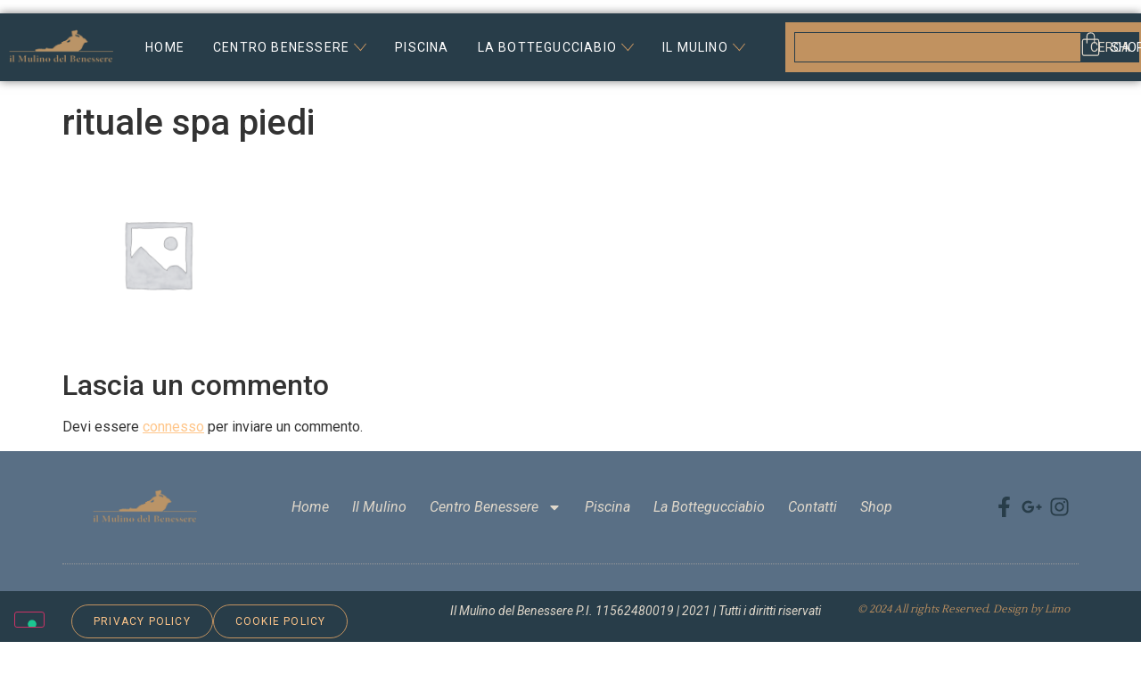

--- FILE ---
content_type: text/html; charset=UTF-8
request_url: https://www.ilmulinodelbenessere.com/?attachment_id=15406
body_size: 40744
content:
<!doctype html>
<html lang="it-IT">
<head>
	<meta charset="UTF-8">
	<meta name="viewport" content="width=device-width, initial-scale=1">
	<link rel="profile" href="https://gmpg.org/xfn/11">
				<script type="text/javascript" class="_iub_cs_skip">
				var _iub = _iub || {};
				_iub.csConfiguration = _iub.csConfiguration || {};
				_iub.csConfiguration.siteId = "1749639";
				_iub.csConfiguration.cookiePolicyId = "23067430";
			</script>
			<script class="_iub_cs_skip" src="https://cs.iubenda.com/sync/1749639.js"></script>
			<meta name='robots' content='index, follow, max-image-preview:large, max-snippet:-1, max-video-preview:-1' />

<!-- Google Tag Manager for WordPress by gtm4wp.com -->
<script data-cfasync="false" data-pagespeed-no-defer>
	var gtm4wp_datalayer_name = "dataLayer";
	var dataLayer = dataLayer || [];
	const gtm4wp_use_sku_instead = false;
	const gtm4wp_currency = 'EUR';
	const gtm4wp_product_per_impression = 10;
	const gtm4wp_clear_ecommerce = false;
</script>
<!-- End Google Tag Manager for WordPress by gtm4wp.com -->
	<!-- This site is optimized with the Yoast SEO plugin v23.7 - https://yoast.com/wordpress/plugins/seo/ -->
	<title>rituale spa piedi - Il Mulino del Benessere</title>
	<link rel="canonical" href="https://www.ilmulinodelbenessere.com/" />
	<meta property="og:locale" content="it_IT" />
	<meta property="og:type" content="article" />
	<meta property="og:title" content="rituale spa piedi - Il Mulino del Benessere" />
	<meta property="og:url" content="https://www.ilmulinodelbenessere.com/" />
	<meta property="og:site_name" content="Il Mulino del Benessere" />
	<meta property="article:publisher" content="https://www.facebook.com/ilmulinodelbenesserespa/" />
	<meta property="og:image" content="https://www.ilmulinodelbenessere.com" />
	<meta property="og:image:width" content="1830" />
	<meta property="og:image:height" content="2560" />
	<meta property="og:image:type" content="image/jpeg" />
	<meta name="twitter:card" content="summary_large_image" />
	<script type="application/ld+json" class="yoast-schema-graph">{"@context":"https://schema.org","@graph":[{"@type":"WebPage","@id":"https://www.ilmulinodelbenessere.com/","url":"https://www.ilmulinodelbenessere.com/","name":"rituale spa piedi - Il Mulino del Benessere","isPartOf":{"@id":"https://www.ilmulinodelbenessere.com/#website"},"primaryImageOfPage":{"@id":"https://www.ilmulinodelbenessere.com/#primaryimage"},"image":{"@id":"https://www.ilmulinodelbenessere.com/#primaryimage"},"thumbnailUrl":"https://www.ilmulinodelbenessere.com/wp-content/uploads/woocommerce_uploads/2021/05/rituale-spa-piedi-jlglaa-scaled.jpg","datePublished":"2021-05-06T15:56:19+00:00","dateModified":"2021-05-06T15:56:19+00:00","breadcrumb":{"@id":"https://www.ilmulinodelbenessere.com/#breadcrumb"},"inLanguage":"it-IT","potentialAction":[{"@type":"ReadAction","target":["https://www.ilmulinodelbenessere.com/"]}]},{"@type":"ImageObject","inLanguage":"it-IT","@id":"https://www.ilmulinodelbenessere.com/#primaryimage","url":"https://www.ilmulinodelbenessere.com/wp-content/uploads/woocommerce_uploads/2021/05/rituale-spa-piedi-jlglaa-scaled.jpg","contentUrl":"https://www.ilmulinodelbenessere.com/wp-content/uploads/woocommerce_uploads/2021/05/rituale-spa-piedi-jlglaa-scaled.jpg","width":1830,"height":2560},{"@type":"BreadcrumbList","@id":"https://www.ilmulinodelbenessere.com/#breadcrumb","itemListElement":[{"@type":"ListItem","position":1,"name":"Home","item":"https://www.ilmulinodelbenessere.com/"},{"@type":"ListItem","position":2,"name":"Rituale Spa Berbero Piedi","item":"https://www.ilmulinodelbenessere.com/prodotto/rituale-spa-berbero-piedi/"},{"@type":"ListItem","position":3,"name":"rituale spa piedi"}]},{"@type":"WebSite","@id":"https://www.ilmulinodelbenessere.com/#website","url":"https://www.ilmulinodelbenessere.com/","name":"Il Mulino del Benessere","description":"Centro Benessere a Torino e Provincia","publisher":{"@id":"https://www.ilmulinodelbenessere.com/#organization"},"potentialAction":[{"@type":"SearchAction","target":{"@type":"EntryPoint","urlTemplate":"https://www.ilmulinodelbenessere.com/?s={search_term_string}"},"query-input":{"@type":"PropertyValueSpecification","valueRequired":true,"valueName":"search_term_string"}}],"inLanguage":"it-IT"},{"@type":"Organization","@id":"https://www.ilmulinodelbenessere.com/#organization","name":"Il Mulino del Benessere","url":"https://www.ilmulinodelbenessere.com/","logo":{"@type":"ImageObject","inLanguage":"it-IT","@id":"https://www.ilmulinodelbenessere.com/#/schema/logo/image/","url":"https://www.ilmulinodelbenessere.com/wp-content/uploads/2017/11/logo-mulino-benessere-colore.png","contentUrl":"https://www.ilmulinodelbenessere.com/wp-content/uploads/2017/11/logo-mulino-benessere-colore.png","width":245,"height":85,"caption":"Il Mulino del Benessere"},"image":{"@id":"https://www.ilmulinodelbenessere.com/#/schema/logo/image/"},"sameAs":["https://www.facebook.com/ilmulinodelbenesserespa/"]}]}</script>
	<!-- / Yoast SEO plugin. -->


<link rel='dns-prefetch' href='//cdn.iubenda.com' />
<link rel="alternate" type="application/rss+xml" title="Il Mulino del Benessere &raquo; Feed" href="https://www.ilmulinodelbenessere.com/feed/" />
<link rel="alternate" type="application/rss+xml" title="Il Mulino del Benessere &raquo; Feed dei commenti" href="https://www.ilmulinodelbenessere.com/comments/feed/" />
<link rel="alternate" type="application/rss+xml" title="Il Mulino del Benessere &raquo; rituale spa piedi Feed dei commenti" href="https://www.ilmulinodelbenessere.com/?attachment_id=15406/feed/" />
<script>
window._wpemojiSettings = {"baseUrl":"https:\/\/s.w.org\/images\/core\/emoji\/15.0.3\/72x72\/","ext":".png","svgUrl":"https:\/\/s.w.org\/images\/core\/emoji\/15.0.3\/svg\/","svgExt":".svg","source":{"concatemoji":"https:\/\/www.ilmulinodelbenessere.com\/wp-includes\/js\/wp-emoji-release.min.js?ver=6.6.4"}};
/*! This file is auto-generated */
!function(i,n){var o,s,e;function c(e){try{var t={supportTests:e,timestamp:(new Date).valueOf()};sessionStorage.setItem(o,JSON.stringify(t))}catch(e){}}function p(e,t,n){e.clearRect(0,0,e.canvas.width,e.canvas.height),e.fillText(t,0,0);var t=new Uint32Array(e.getImageData(0,0,e.canvas.width,e.canvas.height).data),r=(e.clearRect(0,0,e.canvas.width,e.canvas.height),e.fillText(n,0,0),new Uint32Array(e.getImageData(0,0,e.canvas.width,e.canvas.height).data));return t.every(function(e,t){return e===r[t]})}function u(e,t,n){switch(t){case"flag":return n(e,"\ud83c\udff3\ufe0f\u200d\u26a7\ufe0f","\ud83c\udff3\ufe0f\u200b\u26a7\ufe0f")?!1:!n(e,"\ud83c\uddfa\ud83c\uddf3","\ud83c\uddfa\u200b\ud83c\uddf3")&&!n(e,"\ud83c\udff4\udb40\udc67\udb40\udc62\udb40\udc65\udb40\udc6e\udb40\udc67\udb40\udc7f","\ud83c\udff4\u200b\udb40\udc67\u200b\udb40\udc62\u200b\udb40\udc65\u200b\udb40\udc6e\u200b\udb40\udc67\u200b\udb40\udc7f");case"emoji":return!n(e,"\ud83d\udc26\u200d\u2b1b","\ud83d\udc26\u200b\u2b1b")}return!1}function f(e,t,n){var r="undefined"!=typeof WorkerGlobalScope&&self instanceof WorkerGlobalScope?new OffscreenCanvas(300,150):i.createElement("canvas"),a=r.getContext("2d",{willReadFrequently:!0}),o=(a.textBaseline="top",a.font="600 32px Arial",{});return e.forEach(function(e){o[e]=t(a,e,n)}),o}function t(e){var t=i.createElement("script");t.src=e,t.defer=!0,i.head.appendChild(t)}"undefined"!=typeof Promise&&(o="wpEmojiSettingsSupports",s=["flag","emoji"],n.supports={everything:!0,everythingExceptFlag:!0},e=new Promise(function(e){i.addEventListener("DOMContentLoaded",e,{once:!0})}),new Promise(function(t){var n=function(){try{var e=JSON.parse(sessionStorage.getItem(o));if("object"==typeof e&&"number"==typeof e.timestamp&&(new Date).valueOf()<e.timestamp+604800&&"object"==typeof e.supportTests)return e.supportTests}catch(e){}return null}();if(!n){if("undefined"!=typeof Worker&&"undefined"!=typeof OffscreenCanvas&&"undefined"!=typeof URL&&URL.createObjectURL&&"undefined"!=typeof Blob)try{var e="postMessage("+f.toString()+"("+[JSON.stringify(s),u.toString(),p.toString()].join(",")+"));",r=new Blob([e],{type:"text/javascript"}),a=new Worker(URL.createObjectURL(r),{name:"wpTestEmojiSupports"});return void(a.onmessage=function(e){c(n=e.data),a.terminate(),t(n)})}catch(e){}c(n=f(s,u,p))}t(n)}).then(function(e){for(var t in e)n.supports[t]=e[t],n.supports.everything=n.supports.everything&&n.supports[t],"flag"!==t&&(n.supports.everythingExceptFlag=n.supports.everythingExceptFlag&&n.supports[t]);n.supports.everythingExceptFlag=n.supports.everythingExceptFlag&&!n.supports.flag,n.DOMReady=!1,n.readyCallback=function(){n.DOMReady=!0}}).then(function(){return e}).then(function(){var e;n.supports.everything||(n.readyCallback(),(e=n.source||{}).concatemoji?t(e.concatemoji):e.wpemoji&&e.twemoji&&(t(e.twemoji),t(e.wpemoji)))}))}((window,document),window._wpemojiSettings);
</script>
<style id='wp-emoji-styles-inline-css'>

	img.wp-smiley, img.emoji {
		display: inline !important;
		border: none !important;
		box-shadow: none !important;
		height: 1em !important;
		width: 1em !important;
		margin: 0 0.07em !important;
		vertical-align: -0.1em !important;
		background: none !important;
		padding: 0 !important;
	}
</style>
<link rel='stylesheet' id='wp-block-library-css' href='https://www.ilmulinodelbenessere.com/wp-includes/css/dist/block-library/style.min.css?ver=6.6.4' media='all' />
<style id='classic-theme-styles-inline-css'>
/*! This file is auto-generated */
.wp-block-button__link{color:#fff;background-color:#32373c;border-radius:9999px;box-shadow:none;text-decoration:none;padding:calc(.667em + 2px) calc(1.333em + 2px);font-size:1.125em}.wp-block-file__button{background:#32373c;color:#fff;text-decoration:none}
</style>
<style id='global-styles-inline-css'>
:root{--wp--preset--aspect-ratio--square: 1;--wp--preset--aspect-ratio--4-3: 4/3;--wp--preset--aspect-ratio--3-4: 3/4;--wp--preset--aspect-ratio--3-2: 3/2;--wp--preset--aspect-ratio--2-3: 2/3;--wp--preset--aspect-ratio--16-9: 16/9;--wp--preset--aspect-ratio--9-16: 9/16;--wp--preset--color--black: #000000;--wp--preset--color--cyan-bluish-gray: #abb8c3;--wp--preset--color--white: #ffffff;--wp--preset--color--pale-pink: #f78da7;--wp--preset--color--vivid-red: #cf2e2e;--wp--preset--color--luminous-vivid-orange: #ff6900;--wp--preset--color--luminous-vivid-amber: #fcb900;--wp--preset--color--light-green-cyan: #7bdcb5;--wp--preset--color--vivid-green-cyan: #00d084;--wp--preset--color--pale-cyan-blue: #8ed1fc;--wp--preset--color--vivid-cyan-blue: #0693e3;--wp--preset--color--vivid-purple: #9b51e0;--wp--preset--gradient--vivid-cyan-blue-to-vivid-purple: linear-gradient(135deg,rgba(6,147,227,1) 0%,rgb(155,81,224) 100%);--wp--preset--gradient--light-green-cyan-to-vivid-green-cyan: linear-gradient(135deg,rgb(122,220,180) 0%,rgb(0,208,130) 100%);--wp--preset--gradient--luminous-vivid-amber-to-luminous-vivid-orange: linear-gradient(135deg,rgba(252,185,0,1) 0%,rgba(255,105,0,1) 100%);--wp--preset--gradient--luminous-vivid-orange-to-vivid-red: linear-gradient(135deg,rgba(255,105,0,1) 0%,rgb(207,46,46) 100%);--wp--preset--gradient--very-light-gray-to-cyan-bluish-gray: linear-gradient(135deg,rgb(238,238,238) 0%,rgb(169,184,195) 100%);--wp--preset--gradient--cool-to-warm-spectrum: linear-gradient(135deg,rgb(74,234,220) 0%,rgb(151,120,209) 20%,rgb(207,42,186) 40%,rgb(238,44,130) 60%,rgb(251,105,98) 80%,rgb(254,248,76) 100%);--wp--preset--gradient--blush-light-purple: linear-gradient(135deg,rgb(255,206,236) 0%,rgb(152,150,240) 100%);--wp--preset--gradient--blush-bordeaux: linear-gradient(135deg,rgb(254,205,165) 0%,rgb(254,45,45) 50%,rgb(107,0,62) 100%);--wp--preset--gradient--luminous-dusk: linear-gradient(135deg,rgb(255,203,112) 0%,rgb(199,81,192) 50%,rgb(65,88,208) 100%);--wp--preset--gradient--pale-ocean: linear-gradient(135deg,rgb(255,245,203) 0%,rgb(182,227,212) 50%,rgb(51,167,181) 100%);--wp--preset--gradient--electric-grass: linear-gradient(135deg,rgb(202,248,128) 0%,rgb(113,206,126) 100%);--wp--preset--gradient--midnight: linear-gradient(135deg,rgb(2,3,129) 0%,rgb(40,116,252) 100%);--wp--preset--font-size--small: 13px;--wp--preset--font-size--medium: 20px;--wp--preset--font-size--large: 36px;--wp--preset--font-size--x-large: 42px;--wp--preset--font-family--inter: "Inter", sans-serif;--wp--preset--font-family--cardo: Cardo;--wp--preset--spacing--20: 0.44rem;--wp--preset--spacing--30: 0.67rem;--wp--preset--spacing--40: 1rem;--wp--preset--spacing--50: 1.5rem;--wp--preset--spacing--60: 2.25rem;--wp--preset--spacing--70: 3.38rem;--wp--preset--spacing--80: 5.06rem;--wp--preset--shadow--natural: 6px 6px 9px rgba(0, 0, 0, 0.2);--wp--preset--shadow--deep: 12px 12px 50px rgba(0, 0, 0, 0.4);--wp--preset--shadow--sharp: 6px 6px 0px rgba(0, 0, 0, 0.2);--wp--preset--shadow--outlined: 6px 6px 0px -3px rgba(255, 255, 255, 1), 6px 6px rgba(0, 0, 0, 1);--wp--preset--shadow--crisp: 6px 6px 0px rgba(0, 0, 0, 1);}:where(.is-layout-flex){gap: 0.5em;}:where(.is-layout-grid){gap: 0.5em;}body .is-layout-flex{display: flex;}.is-layout-flex{flex-wrap: wrap;align-items: center;}.is-layout-flex > :is(*, div){margin: 0;}body .is-layout-grid{display: grid;}.is-layout-grid > :is(*, div){margin: 0;}:where(.wp-block-columns.is-layout-flex){gap: 2em;}:where(.wp-block-columns.is-layout-grid){gap: 2em;}:where(.wp-block-post-template.is-layout-flex){gap: 1.25em;}:where(.wp-block-post-template.is-layout-grid){gap: 1.25em;}.has-black-color{color: var(--wp--preset--color--black) !important;}.has-cyan-bluish-gray-color{color: var(--wp--preset--color--cyan-bluish-gray) !important;}.has-white-color{color: var(--wp--preset--color--white) !important;}.has-pale-pink-color{color: var(--wp--preset--color--pale-pink) !important;}.has-vivid-red-color{color: var(--wp--preset--color--vivid-red) !important;}.has-luminous-vivid-orange-color{color: var(--wp--preset--color--luminous-vivid-orange) !important;}.has-luminous-vivid-amber-color{color: var(--wp--preset--color--luminous-vivid-amber) !important;}.has-light-green-cyan-color{color: var(--wp--preset--color--light-green-cyan) !important;}.has-vivid-green-cyan-color{color: var(--wp--preset--color--vivid-green-cyan) !important;}.has-pale-cyan-blue-color{color: var(--wp--preset--color--pale-cyan-blue) !important;}.has-vivid-cyan-blue-color{color: var(--wp--preset--color--vivid-cyan-blue) !important;}.has-vivid-purple-color{color: var(--wp--preset--color--vivid-purple) !important;}.has-black-background-color{background-color: var(--wp--preset--color--black) !important;}.has-cyan-bluish-gray-background-color{background-color: var(--wp--preset--color--cyan-bluish-gray) !important;}.has-white-background-color{background-color: var(--wp--preset--color--white) !important;}.has-pale-pink-background-color{background-color: var(--wp--preset--color--pale-pink) !important;}.has-vivid-red-background-color{background-color: var(--wp--preset--color--vivid-red) !important;}.has-luminous-vivid-orange-background-color{background-color: var(--wp--preset--color--luminous-vivid-orange) !important;}.has-luminous-vivid-amber-background-color{background-color: var(--wp--preset--color--luminous-vivid-amber) !important;}.has-light-green-cyan-background-color{background-color: var(--wp--preset--color--light-green-cyan) !important;}.has-vivid-green-cyan-background-color{background-color: var(--wp--preset--color--vivid-green-cyan) !important;}.has-pale-cyan-blue-background-color{background-color: var(--wp--preset--color--pale-cyan-blue) !important;}.has-vivid-cyan-blue-background-color{background-color: var(--wp--preset--color--vivid-cyan-blue) !important;}.has-vivid-purple-background-color{background-color: var(--wp--preset--color--vivid-purple) !important;}.has-black-border-color{border-color: var(--wp--preset--color--black) !important;}.has-cyan-bluish-gray-border-color{border-color: var(--wp--preset--color--cyan-bluish-gray) !important;}.has-white-border-color{border-color: var(--wp--preset--color--white) !important;}.has-pale-pink-border-color{border-color: var(--wp--preset--color--pale-pink) !important;}.has-vivid-red-border-color{border-color: var(--wp--preset--color--vivid-red) !important;}.has-luminous-vivid-orange-border-color{border-color: var(--wp--preset--color--luminous-vivid-orange) !important;}.has-luminous-vivid-amber-border-color{border-color: var(--wp--preset--color--luminous-vivid-amber) !important;}.has-light-green-cyan-border-color{border-color: var(--wp--preset--color--light-green-cyan) !important;}.has-vivid-green-cyan-border-color{border-color: var(--wp--preset--color--vivid-green-cyan) !important;}.has-pale-cyan-blue-border-color{border-color: var(--wp--preset--color--pale-cyan-blue) !important;}.has-vivid-cyan-blue-border-color{border-color: var(--wp--preset--color--vivid-cyan-blue) !important;}.has-vivid-purple-border-color{border-color: var(--wp--preset--color--vivid-purple) !important;}.has-vivid-cyan-blue-to-vivid-purple-gradient-background{background: var(--wp--preset--gradient--vivid-cyan-blue-to-vivid-purple) !important;}.has-light-green-cyan-to-vivid-green-cyan-gradient-background{background: var(--wp--preset--gradient--light-green-cyan-to-vivid-green-cyan) !important;}.has-luminous-vivid-amber-to-luminous-vivid-orange-gradient-background{background: var(--wp--preset--gradient--luminous-vivid-amber-to-luminous-vivid-orange) !important;}.has-luminous-vivid-orange-to-vivid-red-gradient-background{background: var(--wp--preset--gradient--luminous-vivid-orange-to-vivid-red) !important;}.has-very-light-gray-to-cyan-bluish-gray-gradient-background{background: var(--wp--preset--gradient--very-light-gray-to-cyan-bluish-gray) !important;}.has-cool-to-warm-spectrum-gradient-background{background: var(--wp--preset--gradient--cool-to-warm-spectrum) !important;}.has-blush-light-purple-gradient-background{background: var(--wp--preset--gradient--blush-light-purple) !important;}.has-blush-bordeaux-gradient-background{background: var(--wp--preset--gradient--blush-bordeaux) !important;}.has-luminous-dusk-gradient-background{background: var(--wp--preset--gradient--luminous-dusk) !important;}.has-pale-ocean-gradient-background{background: var(--wp--preset--gradient--pale-ocean) !important;}.has-electric-grass-gradient-background{background: var(--wp--preset--gradient--electric-grass) !important;}.has-midnight-gradient-background{background: var(--wp--preset--gradient--midnight) !important;}.has-small-font-size{font-size: var(--wp--preset--font-size--small) !important;}.has-medium-font-size{font-size: var(--wp--preset--font-size--medium) !important;}.has-large-font-size{font-size: var(--wp--preset--font-size--large) !important;}.has-x-large-font-size{font-size: var(--wp--preset--font-size--x-large) !important;}
:where(.wp-block-post-template.is-layout-flex){gap: 1.25em;}:where(.wp-block-post-template.is-layout-grid){gap: 1.25em;}
:where(.wp-block-columns.is-layout-flex){gap: 2em;}:where(.wp-block-columns.is-layout-grid){gap: 2em;}
:root :where(.wp-block-pullquote){font-size: 1.5em;line-height: 1.6;}
</style>
<link rel='stylesheet' id='cptch_stylesheet-css' href='https://www.ilmulinodelbenessere.com/wp-content/plugins/captcha/css/front_end_style.css?ver=4.4.5' media='all' />
<link rel='stylesheet' id='dashicons-css' href='https://www.ilmulinodelbenessere.com/wp-includes/css/dashicons.min.css?ver=6.6.4' media='all' />
<link rel='stylesheet' id='cptch_desktop_style-css' href='https://www.ilmulinodelbenessere.com/wp-content/plugins/captcha/css/desktop_style.css?ver=4.4.5' media='all' />
<link rel='stylesheet' id='contact-form-7-css' href='https://www.ilmulinodelbenessere.com/wp-content/plugins/contact-form-7/includes/css/styles.css?ver=5.9.8' media='all' />
<link rel='stylesheet' id='woof-css' href='https://www.ilmulinodelbenessere.com/wp-content/plugins/woocommerce-products-filter/css/front.css?ver=1.3.6.3' media='all' />
<style id='woof-inline-css'>

.woof_products_top_panel li span, .woof_products_top_panel2 li span{background: url(https://www.ilmulinodelbenessere.com/wp-content/plugins/woocommerce-products-filter/img/delete.png);background-size: 14px 14px;background-repeat: no-repeat;background-position: right;}
.woof_edit_view{
                    display: none;
                }

</style>
<link rel='stylesheet' id='chosen-drop-down-css' href='https://www.ilmulinodelbenessere.com/wp-content/plugins/woocommerce-products-filter/js/chosen/chosen.min.css?ver=1.3.6.3' media='all' />
<link rel='stylesheet' id='plainoverlay-css' href='https://www.ilmulinodelbenessere.com/wp-content/plugins/woocommerce-products-filter/css/plainoverlay.css?ver=1.3.6.3' media='all' />
<link rel='stylesheet' id='icheck-jquery-color-flat-css' href='https://www.ilmulinodelbenessere.com/wp-content/plugins/woocommerce-products-filter/js/icheck/skins/flat/_all.css?ver=1.3.6.3' media='all' />
<link rel='stylesheet' id='icheck-jquery-color-square-css' href='https://www.ilmulinodelbenessere.com/wp-content/plugins/woocommerce-products-filter/js/icheck/skins/square/_all.css?ver=1.3.6.3' media='all' />
<link rel='stylesheet' id='icheck-jquery-color-minimal-css' href='https://www.ilmulinodelbenessere.com/wp-content/plugins/woocommerce-products-filter/js/icheck/skins/minimal/_all.css?ver=1.3.6.3' media='all' />
<link rel='stylesheet' id='woof_by_author_html_items-css' href='https://www.ilmulinodelbenessere.com/wp-content/plugins/woocommerce-products-filter/ext/by_author/css/by_author.css?ver=1.3.6.3' media='all' />
<link rel='stylesheet' id='woof_by_featured_html_items-css' href='https://www.ilmulinodelbenessere.com/wp-content/plugins/woocommerce-products-filter/ext/by_featured/css/by_featured.css?ver=1.3.6.3' media='all' />
<link rel='stylesheet' id='woof_by_instock_html_items-css' href='https://www.ilmulinodelbenessere.com/wp-content/plugins/woocommerce-products-filter/ext/by_instock/css/by_instock.css?ver=1.3.6.3' media='all' />
<link rel='stylesheet' id='woof_by_onsales_html_items-css' href='https://www.ilmulinodelbenessere.com/wp-content/plugins/woocommerce-products-filter/ext/by_onsales/css/by_onsales.css?ver=1.3.6.3' media='all' />
<link rel='stylesheet' id='woof_by_text_html_items-css' href='https://www.ilmulinodelbenessere.com/wp-content/plugins/woocommerce-products-filter/ext/by_text/assets/css/front.css?ver=1.3.6.3' media='all' />
<link rel='stylesheet' id='woof_label_html_items-css' href='https://www.ilmulinodelbenessere.com/wp-content/plugins/woocommerce-products-filter/ext/label/css/html_types/label.css?ver=1.3.6.3' media='all' />
<link rel='stylesheet' id='woof_query_save_html_items-css' href='https://www.ilmulinodelbenessere.com/wp-content/plugins/woocommerce-products-filter/ext/query_save/css/query_save.css?ver=1.3.6.3' media='all' />
<link rel='stylesheet' id='woof_quick_search_html_items-css' href='https://www.ilmulinodelbenessere.com/wp-content/plugins/woocommerce-products-filter/ext/quick_search/css/quick_search.css?ver=1.3.6.3' media='all' />
<link rel='stylesheet' id='woof_select_radio_check_html_items-css' href='https://www.ilmulinodelbenessere.com/wp-content/plugins/woocommerce-products-filter/ext/select_radio_check/css/html_types/select_radio_check.css?ver=1.3.6.3' media='all' />
<link rel='stylesheet' id='woof_sd_html_items_checkbox-css' href='https://www.ilmulinodelbenessere.com/wp-content/plugins/woocommerce-products-filter/ext/smart_designer/css/elements/checkbox.css?ver=1.3.6.3' media='all' />
<link rel='stylesheet' id='woof_sd_html_items_radio-css' href='https://www.ilmulinodelbenessere.com/wp-content/plugins/woocommerce-products-filter/ext/smart_designer/css/elements/radio.css?ver=1.3.6.3' media='all' />
<link rel='stylesheet' id='woof_sd_html_items_switcher-css' href='https://www.ilmulinodelbenessere.com/wp-content/plugins/woocommerce-products-filter/ext/smart_designer/css/elements/switcher.css?ver=1.3.6.3' media='all' />
<link rel='stylesheet' id='woof_sd_html_items_color-css' href='https://www.ilmulinodelbenessere.com/wp-content/plugins/woocommerce-products-filter/ext/smart_designer/css/elements/color.css?ver=1.3.6.3' media='all' />
<link rel='stylesheet' id='woof_sd_html_items_tooltip-css' href='https://www.ilmulinodelbenessere.com/wp-content/plugins/woocommerce-products-filter/ext/smart_designer/css/tooltip.css?ver=1.3.6.3' media='all' />
<link rel='stylesheet' id='woof_sd_html_items_front-css' href='https://www.ilmulinodelbenessere.com/wp-content/plugins/woocommerce-products-filter/ext/smart_designer/css/front.css?ver=1.3.6.3' media='all' />
<link rel='stylesheet' id='woof_step_filter_html_items-css' href='https://www.ilmulinodelbenessere.com/wp-content/plugins/woocommerce-products-filter/ext/step_filer/css/step_filter.css?ver=1.3.6.3' media='all' />
<link rel='stylesheet' id='woof-switcher23-css' href='https://www.ilmulinodelbenessere.com/wp-content/plugins/woocommerce-products-filter/css/switcher.css?ver=1.3.6.3' media='all' />
<link rel='stylesheet' id='woocommerce-layout-css' href='https://www.ilmulinodelbenessere.com/wp-content/plugins/woocommerce/assets/css/woocommerce-layout.css?ver=9.3.5' media='all' />
<link rel='stylesheet' id='woocommerce-smallscreen-css' href='https://www.ilmulinodelbenessere.com/wp-content/plugins/woocommerce/assets/css/woocommerce-smallscreen.css?ver=9.3.5' media='only screen and (max-width: 768px)' />
<link rel='stylesheet' id='woocommerce-general-css' href='https://www.ilmulinodelbenessere.com/wp-content/plugins/woocommerce/assets/css/woocommerce.css?ver=9.3.5' media='all' />
<style id='woocommerce-inline-inline-css'>
.woocommerce form .form-row .required { visibility: visible; }
</style>
<link rel='stylesheet' id='hello-elementor-css' href='https://www.ilmulinodelbenessere.com/wp-content/themes/hello-elementor/style.min.css?ver=3.1.1' media='all' />
<link rel='stylesheet' id='hello-elementor-theme-style-css' href='https://www.ilmulinodelbenessere.com/wp-content/themes/hello-elementor/theme.min.css?ver=3.1.1' media='all' />
<link rel='stylesheet' id='hello-elementor-header-footer-css' href='https://www.ilmulinodelbenessere.com/wp-content/themes/hello-elementor/header-footer.min.css?ver=3.1.1' media='all' />
<link rel='stylesheet' id='elementor-frontend-css' href='https://www.ilmulinodelbenessere.com/wp-content/plugins/elementor/assets/css/frontend.min.css?ver=3.25.3' media='all' />
<link rel='stylesheet' id='elementor-post-17460-css' href='https://www.ilmulinodelbenessere.com/wp-content/uploads/elementor/css/post-17460.css?ver=1766415413' media='all' />
<link rel='stylesheet' id='widget-image-css' href='https://www.ilmulinodelbenessere.com/wp-content/plugins/elementor/assets/css/widget-image.min.css?ver=3.25.3' media='all' />
<link rel='stylesheet' id='widget-icon-list-css' href='https://www.ilmulinodelbenessere.com/wp-content/plugins/elementor/assets/css/widget-icon-list.min.css?ver=3.25.3' media='all' />
<link rel='stylesheet' id='widget-text-editor-css' href='https://www.ilmulinodelbenessere.com/wp-content/plugins/elementor/assets/css/widget-text-editor.min.css?ver=3.25.3' media='all' />
<link rel='stylesheet' id='widget-heading-css' href='https://www.ilmulinodelbenessere.com/wp-content/plugins/elementor/assets/css/widget-heading.min.css?ver=3.25.3' media='all' />
<link rel='stylesheet' id='widget-loop-builder-css' href='https://www.ilmulinodelbenessere.com/wp-content/plugins/elementor-pro/assets/css/widget-loop-builder.min.css?ver=3.25.0' media='all' />
<link rel='stylesheet' id='e-animation-shrink-css' href='https://www.ilmulinodelbenessere.com/wp-content/plugins/elementor/assets/lib/animations/styles/e-animation-shrink.min.css?ver=3.25.3' media='all' />
<link rel='stylesheet' id='swiper-css' href='https://www.ilmulinodelbenessere.com/wp-content/plugins/elementor/assets/lib/swiper/v8/css/swiper.min.css?ver=8.4.5' media='all' />
<link rel='stylesheet' id='e-swiper-css' href='https://www.ilmulinodelbenessere.com/wp-content/plugins/elementor/assets/css/conditionals/e-swiper.min.css?ver=3.25.3' media='all' />
<link rel='stylesheet' id='widget-nested-carousel-css' href='https://www.ilmulinodelbenessere.com/wp-content/plugins/elementor-pro/assets/css/widget-nested-carousel.min.css?ver=3.25.0' media='all' />
<link rel='stylesheet' id='widget-mega-menu-css' href='https://www.ilmulinodelbenessere.com/wp-content/plugins/elementor-pro/assets/css/widget-mega-menu.min.css?ver=3.25.0' media='all' />
<link rel='stylesheet' id='widget-search-css' href='https://www.ilmulinodelbenessere.com/wp-content/plugins/elementor-pro/assets/css/widget-search.min.css?ver=3.25.0' media='all' />
<link rel='stylesheet' id='widget-woocommerce-menu-cart-css' href='https://www.ilmulinodelbenessere.com/wp-content/plugins/elementor-pro/assets/css/widget-woocommerce-menu-cart.min.css?ver=3.25.0' media='all' />
<link rel='stylesheet' id='widget-nav-menu-css' href='https://www.ilmulinodelbenessere.com/wp-content/plugins/elementor-pro/assets/css/widget-nav-menu.min.css?ver=3.25.0' media='all' />
<link rel='stylesheet' id='widget-social-icons-css' href='https://www.ilmulinodelbenessere.com/wp-content/plugins/elementor/assets/css/widget-social-icons.min.css?ver=3.25.3' media='all' />
<link rel='stylesheet' id='e-apple-webkit-css' href='https://www.ilmulinodelbenessere.com/wp-content/plugins/elementor/assets/css/conditionals/apple-webkit.min.css?ver=3.25.3' media='all' />
<link rel='stylesheet' id='elementor-post-17497-css' href='https://www.ilmulinodelbenessere.com/wp-content/uploads/elementor/css/post-17497.css?ver=1766415426' media='all' />
<link rel='stylesheet' id='elementor-post-17640-css' href='https://www.ilmulinodelbenessere.com/wp-content/uploads/elementor/css/post-17640.css?ver=1766415426' media='all' />
<link rel='stylesheet' id='google-fonts-1-css' href='https://fonts.googleapis.com/css?family=Lustria%3A100%2C100italic%2C200%2C200italic%2C300%2C300italic%2C400%2C400italic%2C500%2C500italic%2C600%2C600italic%2C700%2C700italic%2C800%2C800italic%2C900%2C900italic%7CRoboto%3A100%2C100italic%2C200%2C200italic%2C300%2C300italic%2C400%2C400italic%2C500%2C500italic%2C600%2C600italic%2C700%2C700italic%2C800%2C800italic%2C900%2C900italic&#038;display=auto&#038;ver=6.6.4' media='all' />
<link rel="preconnect" href="https://fonts.gstatic.com/" crossorigin>
<script  type="text/javascript" class=" _iub_cs_skip" id="iubenda-head-inline-scripts-0">
var _iub = _iub || [];
_iub.csConfiguration = {"askConsentAtCookiePolicyUpdate":true,"cookiePolicyInOtherWindow":true,"countryDetection":true,"enableLgpd":true,"enableUspr":true,"floatingPreferencesButtonDisplay":"bottom-left","lgpdAppliesGlobally":false,"perPurposeConsent":true,"siteId":1749639,"whitelabel":false,"cookiePolicyId":23067430,"lang":"it","banner":{"acceptButtonDisplay":true,"closeButtonRejects":true,"customizeButtonDisplay":true,"explicitWithdrawal":true,"listPurposes":true,"position":"bottom","rejectButtonDisplay":true,"showPurposesToggles":true}};
</script>
<script  type="text/javascript" class=" _iub_cs_skip" src="//cdn.iubenda.com/cs/gpp/stub.js?ver=3.11.1" id="iubenda-head-scripts-1-js"></script>
<script  type="text/javascript" charset="UTF-8" async="" class=" _iub_cs_skip" src="//cdn.iubenda.com/cs/iubenda_cs.js?ver=3.11.1" id="iubenda-head-scripts-2-js"></script>
<script id="woof-husky-js-extra">
var woof_husky_txt = {"ajax_url":"https:\/\/www.ilmulinodelbenessere.com\/wp-admin\/admin-ajax.php","plugin_uri":"https:\/\/www.ilmulinodelbenessere.com\/wp-content\/plugins\/woocommerce-products-filter\/ext\/by_text\/","loader":"https:\/\/www.ilmulinodelbenessere.com\/wp-content\/plugins\/woocommerce-products-filter\/ext\/by_text\/assets\/img\/ajax-loader.gif","not_found":"Non \u00e8 stato trovato nulla!","prev":"Precedente","next":"Successivo","site_link":"https:\/\/www.ilmulinodelbenessere.com","default_data":{"placeholder":"","behavior":"title","search_by_full_word":"0","autocomplete":0,"how_to_open_links":"0","taxonomy_compatibility":0,"sku_compatibility":"0","custom_fields":"","search_desc_variant":"0","view_text_length":10,"min_symbols":3,"max_posts":10,"image":"","notes_for_customer":"","template":"default","max_open_height":300,"page":0}};
</script>
<script src="https://www.ilmulinodelbenessere.com/wp-content/plugins/woocommerce-products-filter/ext/by_text/assets/js/husky.js?ver=1.3.6.3" id="woof-husky-js"></script>
<script src="https://www.ilmulinodelbenessere.com/wp-includes/js/jquery/jquery.min.js?ver=3.7.1" id="jquery-core-js"></script>
<script src="https://www.ilmulinodelbenessere.com/wp-includes/js/jquery/jquery-migrate.min.js?ver=3.4.1" id="jquery-migrate-js"></script>
<script src="https://www.ilmulinodelbenessere.com/wp-content/plugins/woocommerce/assets/js/jquery-blockui/jquery.blockUI.min.js?ver=2.7.0-wc.9.3.5" id="jquery-blockui-js" defer data-wp-strategy="defer"></script>
<script id="wc-add-to-cart-js-extra">
var wc_add_to_cart_params = {"ajax_url":"\/wp-admin\/admin-ajax.php","wc_ajax_url":"\/?wc-ajax=%%endpoint%%","i18n_view_cart":"Visualizza carrello","cart_url":"https:\/\/www.ilmulinodelbenessere.com\/cart\/","is_cart":"","cart_redirect_after_add":"no"};
</script>
<script src="https://www.ilmulinodelbenessere.com/wp-content/plugins/woocommerce/assets/js/frontend/add-to-cart.min.js?ver=9.3.5" id="wc-add-to-cart-js" defer data-wp-strategy="defer"></script>
<script src="https://www.ilmulinodelbenessere.com/wp-content/plugins/woocommerce/assets/js/js-cookie/js.cookie.min.js?ver=2.1.4-wc.9.3.5" id="js-cookie-js" defer data-wp-strategy="defer"></script>
<script id="woocommerce-js-extra">
var woocommerce_params = {"ajax_url":"\/wp-admin\/admin-ajax.php","wc_ajax_url":"\/?wc-ajax=%%endpoint%%"};
</script>
<script src="https://www.ilmulinodelbenessere.com/wp-content/plugins/woocommerce/assets/js/frontend/woocommerce.min.js?ver=9.3.5" id="woocommerce-js" defer data-wp-strategy="defer"></script>
<script id="WCPAY_ASSETS-js-extra">
var wcpayAssets = {"url":"https:\/\/www.ilmulinodelbenessere.com\/wp-content\/plugins\/woocommerce-payments\/dist\/"};
</script>
<link rel="https://api.w.org/" href="https://www.ilmulinodelbenessere.com/wp-json/" /><link rel="alternate" title="JSON" type="application/json" href="https://www.ilmulinodelbenessere.com/wp-json/wp/v2/media/15406" /><link rel="EditURI" type="application/rsd+xml" title="RSD" href="https://www.ilmulinodelbenessere.com/xmlrpc.php?rsd" />
<meta name="generator" content="WordPress 6.6.4" />
<meta name="generator" content="WooCommerce 9.3.5" />
<link rel='shortlink' href='https://www.ilmulinodelbenessere.com/?p=15406' />
<link rel="alternate" title="oEmbed (JSON)" type="application/json+oembed" href="https://www.ilmulinodelbenessere.com/wp-json/oembed/1.0/embed?url=https%3A%2F%2Fwww.ilmulinodelbenessere.com%2F%3Fattachment_id%3D15406" />
<link rel="alternate" title="oEmbed (XML)" type="text/xml+oembed" href="https://www.ilmulinodelbenessere.com/wp-json/oembed/1.0/embed?url=https%3A%2F%2Fwww.ilmulinodelbenessere.com%2F%3Fattachment_id%3D15406&#038;format=xml" />

<!-- Google Tag Manager for WordPress by gtm4wp.com -->
<!-- GTM Container placement set to automatic -->
<script data-cfasync="false" data-pagespeed-no-defer type="text/javascript">
	var dataLayer_content = {"pagePostType":"attachment","pagePostType2":"single-attachment","pagePostAuthor":"elena"};
	dataLayer.push( dataLayer_content );
</script>
<script data-cfasync="false">
(function(w,d,s,l,i){w[l]=w[l]||[];w[l].push({'gtm.start':
new Date().getTime(),event:'gtm.js'});var f=d.getElementsByTagName(s)[0],
j=d.createElement(s),dl=l!='dataLayer'?'&l='+l:'';j.async=true;j.src=
'//www.googletagmanager.com/gtm.js?id='+i+dl;f.parentNode.insertBefore(j,f);
})(window,document,'script','dataLayer','GTM-TF4MMK2');
</script>
<!-- End Google Tag Manager for WordPress by gtm4wp.com -->	<noscript><style>.woocommerce-product-gallery{ opacity: 1 !important; }</style></noscript>
	<meta name="generator" content="Elementor 3.25.3; features: e_font_icon_svg, additional_custom_breakpoints, e_optimized_control_loading, e_element_cache; settings: css_print_method-external, google_font-enabled, font_display-auto">
<meta name="p:domain_verify" content="7f6b0a2149218192ac7e4be911c3d33b"/>

<!-- Meta Pixel Code -->
<script type='text/javascript'>
!function(f,b,e,v,n,t,s){if(f.fbq)return;n=f.fbq=function(){n.callMethod?
n.callMethod.apply(n,arguments):n.queue.push(arguments)};if(!f._fbq)f._fbq=n;
n.push=n;n.loaded=!0;n.version='2.0';n.queue=[];t=b.createElement(e);t.async=!0;
t.src=v;s=b.getElementsByTagName(e)[0];s.parentNode.insertBefore(t,s)}(window,
document,'script','https://connect.facebook.net/en_US/fbevents.js?v=next');
</script>
<!-- End Meta Pixel Code -->

      <script type='text/javascript'>
        var url = window.location.origin + '?ob=open-bridge';
        fbq('set', 'openbridge', '708357429829816', url);
      </script>
    <script type='text/javascript'>fbq('init', '708357429829816', {}, {
    "agent": "wordpress-6.6.4-3.0.14"
})</script><script type='text/javascript'>
    fbq('track', 'PageView', []);
  </script>
<!-- Meta Pixel Code -->
<noscript>
<img height="1" width="1" style="display:none" alt="fbpx"
src="https://www.facebook.com/tr?id=708357429829816&ev=PageView&noscript=1" />
</noscript>
<!-- End Meta Pixel Code -->
			<script  type="text/javascript">
				!function(f,b,e,v,n,t,s){if(f.fbq)return;n=f.fbq=function(){n.callMethod?
					n.callMethod.apply(n,arguments):n.queue.push(arguments)};if(!f._fbq)f._fbq=n;
					n.push=n;n.loaded=!0;n.version='2.0';n.queue=[];t=b.createElement(e);t.async=!0;
					t.src=v;s=b.getElementsByTagName(e)[0];s.parentNode.insertBefore(t,s)}(window,
					document,'script','https://connect.facebook.net/en_US/fbevents.js');
			</script>
			<!-- WooCommerce Facebook Integration Begin -->
			<script  type="text/javascript">

				fbq('init', '708357429829816', {}, {
    "agent": "woocommerce_0-9.3.5-3.5.7"
});

				document.addEventListener( 'DOMContentLoaded', function() {
					// Insert placeholder for events injected when a product is added to the cart through AJAX.
					document.body.insertAdjacentHTML( 'beforeend', '<div class=\"wc-facebook-pixel-event-placeholder\"></div>' );
				}, false );

			</script>
			<!-- WooCommerce Facebook Integration End -->
						<style>
				.e-con.e-parent:nth-of-type(n+4):not(.e-lazyloaded):not(.e-no-lazyload),
				.e-con.e-parent:nth-of-type(n+4):not(.e-lazyloaded):not(.e-no-lazyload) * {
					background-image: none !important;
				}
				@media screen and (max-height: 1024px) {
					.e-con.e-parent:nth-of-type(n+3):not(.e-lazyloaded):not(.e-no-lazyload),
					.e-con.e-parent:nth-of-type(n+3):not(.e-lazyloaded):not(.e-no-lazyload) * {
						background-image: none !important;
					}
				}
				@media screen and (max-height: 640px) {
					.e-con.e-parent:nth-of-type(n+2):not(.e-lazyloaded):not(.e-no-lazyload),
					.e-con.e-parent:nth-of-type(n+2):not(.e-lazyloaded):not(.e-no-lazyload) * {
						background-image: none !important;
					}
				}
			</style>
			<style id='wp-fonts-local'>
@font-face{font-family:Inter;font-style:normal;font-weight:300 900;font-display:fallback;src:url('https://www.ilmulinodelbenessere.com/wp-content/plugins/woocommerce/assets/fonts/Inter-VariableFont_slnt,wght.woff2') format('woff2');font-stretch:normal;}
@font-face{font-family:Cardo;font-style:normal;font-weight:400;font-display:fallback;src:url('https://www.ilmulinodelbenessere.com/wp-content/plugins/woocommerce/assets/fonts/cardo_normal_400.woff2') format('woff2');}
</style>
<link rel="icon" href="https://www.ilmulinodelbenessere.com/wp-content/uploads/2018/01/cropped-favicon-M-2-3-32x32.png" sizes="32x32" />
<link rel="icon" href="https://www.ilmulinodelbenessere.com/wp-content/uploads/2018/01/cropped-favicon-M-2-3-192x192.png" sizes="192x192" />
<link rel="apple-touch-icon" href="https://www.ilmulinodelbenessere.com/wp-content/uploads/2018/01/cropped-favicon-M-2-3-180x180.png" />
<meta name="msapplication-TileImage" content="https://www.ilmulinodelbenessere.com/wp-content/uploads/2018/01/cropped-favicon-M-2-3-270x270.png" />
</head>
<body class="attachment attachment-template-default single single-attachment postid-15406 attachmentid-15406 attachment-jpeg wp-custom-logo theme-hello-elementor woocommerce-no-js elementor-default elementor-kit-17460">


<!-- GTM Container placement set to automatic -->
<!-- Google Tag Manager (noscript) -->
				<noscript><iframe src="https://www.googletagmanager.com/ns.html?id=GTM-TF4MMK2" height="0" width="0" style="display:none;visibility:hidden" aria-hidden="true"></iframe></noscript>
<!-- End Google Tag Manager (noscript) -->
<a class="skip-link screen-reader-text" href="#content">Vai al contenuto</a>

		<header data-elementor-type="header" data-elementor-id="17497" class="elementor elementor-17497 elementor-location-header" data-elementor-post-type="elementor_library">
			<div class="elementor-element elementor-element-20812df8 e-flex e-con-boxed e-con e-parent" data-id="20812df8" data-element_type="container" id="header_pop" data-settings="{&quot;sticky&quot;:&quot;top&quot;,&quot;background_background&quot;:&quot;classic&quot;,&quot;sticky_on&quot;:[&quot;desktop&quot;,&quot;tablet&quot;,&quot;mobile&quot;],&quot;sticky_offset&quot;:0,&quot;sticky_effects_offset&quot;:0,&quot;sticky_anchor_link_offset&quot;:0}">
					<div class="e-con-inner">
		<div class="elementor-element elementor-element-76c74655 e-flex e-con-boxed e-con e-child" data-id="76c74655" data-element_type="container" data-settings="{&quot;background_background&quot;:&quot;classic&quot;}">
					<div class="e-con-inner">
		<div class="elementor-element elementor-element-97e917c e-flex e-con-boxed e-con e-child" data-id="97e917c" data-element_type="container" data-settings="{&quot;background_background&quot;:&quot;classic&quot;}">
					<div class="e-con-inner">
		<div class="elementor-element elementor-element-de8f93e e-con-full e-flex e-con e-child" data-id="de8f93e" data-element_type="container">
				<div class="elementor-element elementor-element-7bc5760 elementor-widget elementor-widget-theme-site-logo elementor-widget-image" data-id="7bc5760" data-element_type="widget" data-widget_type="theme-site-logo.default">
				<div class="elementor-widget-container">
									<a href="https://www.ilmulinodelbenessere.com">
			<img width="245" height="85" src="https://www.ilmulinodelbenessere.com/wp-content/uploads/2017/11/logo-mulino-benessere-colore.png" class="attachment-full size-full wp-image-13774" alt="centro benessere a Torino e provincia" />				</a>
									</div>
				</div>
				</div>
		<div class="elementor-element elementor-element-f15c7ed e-con-full e-flex e-con e-child" data-id="f15c7ed" data-element_type="container">
				<div class="elementor-element elementor-element-9877758 e-full_width e-n-menu-layout-horizontal e-n-menu-tablet elementor-widget elementor-widget-n-menu" data-id="9877758" data-element_type="widget" data-settings="{&quot;menu_items&quot;:[{&quot;item_title&quot;:&quot;Home&quot;,&quot;_id&quot;:&quot;1fff977&quot;,&quot;__dynamic__&quot;:{&quot;item_link&quot;:&quot;[elementor-tag id=\&quot;fd93071\&quot; name=\&quot;internal-url\&quot; settings=\&quot;%7B%22type%22%3A%22post%22%2C%22post_id%22%3A%227366%22%7D\&quot;]&quot;},&quot;item_link&quot;:{&quot;url&quot;:&quot;https:\/\/www.ilmulinodelbenessere.com\/&quot;,&quot;is_external&quot;:&quot;&quot;,&quot;nofollow&quot;:&quot;&quot;,&quot;custom_attributes&quot;:&quot;&quot;},&quot;item_dropdown_content&quot;:&quot;no&quot;,&quot;item_icon&quot;:{&quot;value&quot;:&quot;&quot;,&quot;library&quot;:&quot;&quot;},&quot;item_icon_active&quot;:null,&quot;element_id&quot;:&quot;&quot;},{&quot;item_title&quot;:&quot;CENTRO BENESSERE&quot;,&quot;_id&quot;:&quot;dbc6f0b&quot;,&quot;item_dropdown_content&quot;:&quot;yes&quot;,&quot;item_icon_active&quot;:null,&quot;item_link&quot;:{&quot;url&quot;:&quot;&quot;,&quot;is_external&quot;:&quot;&quot;,&quot;nofollow&quot;:&quot;&quot;,&quot;custom_attributes&quot;:&quot;&quot;},&quot;item_icon&quot;:{&quot;value&quot;:&quot;&quot;,&quot;library&quot;:&quot;&quot;},&quot;element_id&quot;:&quot;&quot;},{&quot;item_title&quot;:&quot;PISCINA&quot;,&quot;_id&quot;:&quot;4cad871&quot;,&quot;__dynamic__&quot;:{&quot;item_link&quot;:&quot;[elementor-tag id=\&quot;ad86c8c\&quot; name=\&quot;internal-url\&quot; settings=\&quot;%7B%22type%22%3A%22post%22%2C%22post_id%22%3A%2213856%22%7D\&quot;]&quot;},&quot;item_link&quot;:{&quot;url&quot;:&quot;https:\/\/www.ilmulinodelbenessere.com\/piscina-villastellone\/&quot;,&quot;is_external&quot;:&quot;&quot;,&quot;nofollow&quot;:&quot;&quot;,&quot;custom_attributes&quot;:&quot;&quot;},&quot;item_dropdown_content&quot;:&quot;no&quot;,&quot;item_icon&quot;:{&quot;value&quot;:&quot;&quot;,&quot;library&quot;:&quot;&quot;},&quot;item_icon_active&quot;:null,&quot;element_id&quot;:&quot;&quot;},{&quot;item_title&quot;:&quot;LA BOTTEGUCCIABIO&quot;,&quot;_id&quot;:&quot;e71549e&quot;,&quot;__dynamic__&quot;:{&quot;item_link&quot;:&quot;[elementor-tag id=\&quot;a2fc046\&quot; name=\&quot;internal-url\&quot; settings=\&quot;%7B%22type%22%3A%22post%22%2C%22post_id%22%3A%2213849%22%7D\&quot;]&quot;},&quot;item_dropdown_content&quot;:&quot;yes&quot;,&quot;item_link&quot;:{&quot;url&quot;:&quot;https:\/\/www.ilmulinodelbenessere.com\/bioprofumeria\/&quot;,&quot;is_external&quot;:&quot;&quot;,&quot;nofollow&quot;:&quot;&quot;,&quot;custom_attributes&quot;:&quot;&quot;},&quot;item_icon&quot;:{&quot;value&quot;:&quot;&quot;,&quot;library&quot;:&quot;&quot;},&quot;item_icon_active&quot;:null,&quot;element_id&quot;:&quot;&quot;},{&quot;item_title&quot;:&quot;IL MULINO&quot;,&quot;_id&quot;:&quot;148a859&quot;,&quot;item_dropdown_content&quot;:&quot;yes&quot;,&quot;item_link&quot;:{&quot;url&quot;:&quot;&quot;,&quot;is_external&quot;:&quot;&quot;,&quot;nofollow&quot;:&quot;&quot;,&quot;custom_attributes&quot;:&quot;&quot;},&quot;item_icon&quot;:{&quot;value&quot;:&quot;&quot;,&quot;library&quot;:&quot;&quot;},&quot;item_icon_active&quot;:null,&quot;element_id&quot;:&quot;&quot;}],&quot;item_position_horizontal&quot;:&quot;center&quot;,&quot;menu_item_title_distance_from_content&quot;:{&quot;unit&quot;:&quot;px&quot;,&quot;size&quot;:23,&quot;sizes&quot;:[]},&quot;menu_item_title_distance_from_content_tablet&quot;:{&quot;unit&quot;:&quot;px&quot;,&quot;size&quot;:0,&quot;sizes&quot;:[]},&quot;content_width&quot;:&quot;full_width&quot;,&quot;item_layout&quot;:&quot;horizontal&quot;,&quot;open_on&quot;:&quot;hover&quot;,&quot;horizontal_scroll&quot;:&quot;disable&quot;,&quot;breakpoint_selector&quot;:&quot;tablet&quot;,&quot;menu_item_title_distance_from_content_mobile&quot;:{&quot;unit&quot;:&quot;px&quot;,&quot;size&quot;:&quot;&quot;,&quot;sizes&quot;:[]}}" data-widget_type="mega-menu.default">
				<div class="elementor-widget-container">
					<nav class="e-n-menu" data-widget-number="159" aria-label="Menu">
					<button class="e-n-menu-toggle" id="menu-toggle-159" aria-haspopup="true" aria-expanded="false" aria-controls="menubar-159" aria-label="Menu di commutazione">
			<span class="e-n-menu-toggle-icon e-open">
				<svg xmlns="http://www.w3.org/2000/svg" id="Livello_2" data-name="Livello 2" viewBox="0 0 13.86 7.88"><defs><style>      .cls-1 {        fill: #d0d1d1;      }    </style></defs><g id="Livello_1-2" data-name="Livello 1"><g><rect class="cls-1" width="13.86" height="1"></rect><rect class="cls-1" y="3.44" width="13.86" height="1"></rect><rect class="cls-1" y="6.88" width="13.86" height="1"></rect></g></g></svg>			</span>
			<span class="e-n-menu-toggle-icon e-close">
				<svg xmlns="http://www.w3.org/2000/svg" id="Livello_2" data-name="Livello 2" viewBox="0 0 12.97 7.92"><defs><style>      .cls-1 {        fill: #d0d1d1;      }    </style></defs><g id="Livello_1-2" data-name="Livello 1"><polygon class="cls-1" points="12.97 .87 12.48 0 6.48 3.39 .49 0 0 .87 5.47 3.96 0 7.05 .49 7.92 6.48 4.53 12.48 7.92 12.97 7.05 7.5 3.96 12.97 .87"></polygon></g></svg>			</span>
		</button>
					<div class="e-n-menu-wrapper" id="menubar-159" aria-labelledby="menu-toggle-159">
				<ul class="e-n-menu-heading">
								<li class="e-n-menu-item">
				<div id="e-n-menu-title-1591" class="e-n-menu-title">
					<a class="e-n-menu-title-container e-focus e-link" href="https://www.ilmulinodelbenessere.com/">												<span class="e-n-menu-title-text">
							Home						</span>
					</a>									</div>
							</li>
					<li class="e-n-menu-item">
				<div id="e-n-menu-title-1592" class="e-n-menu-title">
					<div class="e-n-menu-title-container">												<span class="e-n-menu-title-text">
							CENTRO BENESSERE						</span>
					</div>											<button id="e-n-menu-dropdown-icon-1592" class="e-n-menu-dropdown-icon e-focus" data-tab-index="2" aria-haspopup="true" aria-expanded="false" aria-controls="e-n-menu-content-1592" >
							<span class="e-n-menu-dropdown-icon-opened">
								<svg xmlns="http://www.w3.org/2000/svg" id="Livello_2" data-name="Livello 2" viewBox="0 0 13.86 8.67"><defs><style>      .cls-1 {        fill: #d0d1d1;      }    </style></defs><g id="Livello_1-2" data-name="Livello 1"><polygon class="cls-1" points="6.41 0 13.86 7.99 13.13 8.67 6.47 1.53 .78 8.64 0 8.02 6.41 0"></polygon></g></svg>								<span class="elementor-screen-only">Chiudi CENTRO BENESSERE</span>
							</span>
							<span class="e-n-menu-dropdown-icon-closed">
								<svg xmlns="http://www.w3.org/2000/svg" id="Livello_2" data-name="Livello 2" viewBox="0 0 13.86 8.67"><defs><style>      .cls-1 {        fill: #d0d1d1;      }    </style></defs><g id="Livello_1-2" data-name="Livello 1"><polygon class="cls-1" points="7.45 8.67 0 .68 .73 0 7.39 7.14 13.08 .03 13.86 .65 7.45 8.67"></polygon></g></svg>								<span class="elementor-screen-only">Apri CENTRO BENESSERE</span>
							</span>
						</button>
									</div>
									<div class="e-n-menu-content">
						<div id="e-n-menu-content-1592" data-tab-index="2" aria-labelledby="e-n-menu-dropdown-icon-1592" class="elementor-element elementor-element-3b0084f e-flex e-con-boxed e-con e-child" data-id="3b0084f" data-element_type="container" data-settings="{&quot;background_background&quot;:&quot;classic&quot;}">
					<div class="e-con-inner">
		<div class="elementor-element elementor-element-7c0add1 e-con-full e-flex e-con e-child" data-id="7c0add1" data-element_type="container">
		<div class="elementor-element elementor-element-67c59b8 e-con-full e-flex e-con e-child" data-id="67c59b8" data-element_type="container">
				<div class="elementor-element elementor-element-cb1cb2e elementor-tablet-align-left elementor-icon-list--layout-traditional elementor-list-item-link-full_width elementor-widget elementor-widget-icon-list" data-id="cb1cb2e" data-element_type="widget" data-widget_type="icon-list.default">
				<div class="elementor-widget-container">
					<ul class="elementor-icon-list-items">
							<li class="elementor-icon-list-item">
											<a href="https://www.ilmulinodelbenessere.com/la-grotta-di-sale-rosa-dell-himalaya/">

												<span class="elementor-icon-list-icon">
							<svg xmlns="http://www.w3.org/2000/svg" id="Livello_2" data-name="Livello 2" viewBox="0 0 93.27 89.46"><defs><style>      .cls-1 {        fill: #c19260;      }    </style></defs><g id="Livello_1-2" data-name="Livello 1"><path class="cls-1" d="M93.27,33.86c0,8.3-8.07,15.69-17.26,15.69-6.5,0-13.23-2.91-27.35.22,7.85,11.88,23.09,14.13,23.09,25.11,0,7.62-7.62,14.57-14.8,14.57-5.16,0-8.07-2.24-10.09-7.4-3.14-7.4.9-16.14-3.81-28.92-10.31,13-10.09,21.97-16.14,29.15-4.26,5.16-8.52,7.17-13,7.17-4.71,0-9.87-3.36-9.87-9.64,0-15.92,19.73-15.69,34.98-30.04-12.78-3.14-20.63-.22-27.35-.22S0,45.74,0,39.46c0-7.85,6.95-14.57,15.02-14.57,12.11,0,11.88,12.11,27.13,19.06,1.57-14.8-2.91-19.51-2.91-27.35,0-9.19,6.95-16.59,15.47-16.59,6.05,0,9.64,3.59,9.64,9.87,0,12.56-10.09,13.45-16.14,34.3,18.39-7.17,22.87-19.28,34.98-19.28,6.5,0,10.09,3.59,10.09,8.97Z"></path></g></svg>						</span>
										<span class="elementor-icon-list-text">La Grotta di sale rosa dell’Himalaya</span>
											</a>
									</li>
								<li class="elementor-icon-list-item">
											<a href="https://www.ilmulinodelbenessere.com/centro-massaggi-torino/">

												<span class="elementor-icon-list-icon">
							<svg xmlns="http://www.w3.org/2000/svg" id="Livello_2" data-name="Livello 2" viewBox="0 0 93.27 89.46"><defs><style>      .cls-1 {        fill: #c19260;      }    </style></defs><g id="Livello_1-2" data-name="Livello 1"><path class="cls-1" d="M93.27,33.86c0,8.3-8.07,15.69-17.26,15.69-6.5,0-13.23-2.91-27.35.22,7.85,11.88,23.09,14.13,23.09,25.11,0,7.62-7.62,14.57-14.8,14.57-5.16,0-8.07-2.24-10.09-7.4-3.14-7.4.9-16.14-3.81-28.92-10.31,13-10.09,21.97-16.14,29.15-4.26,5.16-8.52,7.17-13,7.17-4.71,0-9.87-3.36-9.87-9.64,0-15.92,19.73-15.69,34.98-30.04-12.78-3.14-20.63-.22-27.35-.22S0,45.74,0,39.46c0-7.85,6.95-14.57,15.02-14.57,12.11,0,11.88,12.11,27.13,19.06,1.57-14.8-2.91-19.51-2.91-27.35,0-9.19,6.95-16.59,15.47-16.59,6.05,0,9.64,3.59,9.64,9.87,0,12.56-10.09,13.45-16.14,34.3,18.39-7.17,22.87-19.28,34.98-19.28,6.5,0,10.09,3.59,10.09,8.97Z"></path></g></svg>						</span>
										<span class="elementor-icon-list-text">Massaggi corpo</span>
											</a>
									</li>
								<li class="elementor-icon-list-item">
											<a href="https://www.ilmulinodelbenessere.com/massaggi-viso-torino/">

												<span class="elementor-icon-list-icon">
							<svg xmlns="http://www.w3.org/2000/svg" id="Livello_2" data-name="Livello 2" viewBox="0 0 93.27 89.46"><defs><style>      .cls-1 {        fill: #c19260;      }    </style></defs><g id="Livello_1-2" data-name="Livello 1"><path class="cls-1" d="M93.27,33.86c0,8.3-8.07,15.69-17.26,15.69-6.5,0-13.23-2.91-27.35.22,7.85,11.88,23.09,14.13,23.09,25.11,0,7.62-7.62,14.57-14.8,14.57-5.16,0-8.07-2.24-10.09-7.4-3.14-7.4.9-16.14-3.81-28.92-10.31,13-10.09,21.97-16.14,29.15-4.26,5.16-8.52,7.17-13,7.17-4.71,0-9.87-3.36-9.87-9.64,0-15.92,19.73-15.69,34.98-30.04-12.78-3.14-20.63-.22-27.35-.22S0,45.74,0,39.46c0-7.85,6.95-14.57,15.02-14.57,12.11,0,11.88,12.11,27.13,19.06,1.57-14.8-2.91-19.51-2.91-27.35,0-9.19,6.95-16.59,15.47-16.59,6.05,0,9.64,3.59,9.64,9.87,0,12.56-10.09,13.45-16.14,34.3,18.39-7.17,22.87-19.28,34.98-19.28,6.5,0,10.09,3.59,10.09,8.97Z"></path></g></svg>						</span>
										<span class="elementor-icon-list-text">Massaggi viso</span>
											</a>
									</li>
								<li class="elementor-icon-list-item">
											<a href="https://www.ilmulinodelbenessere.com/rituali-benessere-torino/">

												<span class="elementor-icon-list-icon">
							<svg xmlns="http://www.w3.org/2000/svg" id="Livello_2" data-name="Livello 2" viewBox="0 0 93.27 89.46"><defs><style>      .cls-1 {        fill: #c19260;      }    </style></defs><g id="Livello_1-2" data-name="Livello 1"><path class="cls-1" d="M93.27,33.86c0,8.3-8.07,15.69-17.26,15.69-6.5,0-13.23-2.91-27.35.22,7.85,11.88,23.09,14.13,23.09,25.11,0,7.62-7.62,14.57-14.8,14.57-5.16,0-8.07-2.24-10.09-7.4-3.14-7.4.9-16.14-3.81-28.92-10.31,13-10.09,21.97-16.14,29.15-4.26,5.16-8.52,7.17-13,7.17-4.71,0-9.87-3.36-9.87-9.64,0-15.92,19.73-15.69,34.98-30.04-12.78-3.14-20.63-.22-27.35-.22S0,45.74,0,39.46c0-7.85,6.95-14.57,15.02-14.57,12.11,0,11.88,12.11,27.13,19.06,1.57-14.8-2.91-19.51-2.91-27.35,0-9.19,6.95-16.59,15.47-16.59,6.05,0,9.64,3.59,9.64,9.87,0,12.56-10.09,13.45-16.14,34.3,18.39-7.17,22.87-19.28,34.98-19.28,6.5,0,10.09,3.59,10.09,8.97Z"></path></g></svg>						</span>
										<span class="elementor-icon-list-text">Rituali benessere</span>
											</a>
									</li>
								<li class="elementor-icon-list-item">
											<a href="https://www.ilmulinodelbenessere.com/percorsi-benessere-torino/">

												<span class="elementor-icon-list-icon">
							<svg xmlns="http://www.w3.org/2000/svg" id="Livello_2" data-name="Livello 2" viewBox="0 0 93.27 89.46"><defs><style>      .cls-1 {        fill: #c19260;      }    </style></defs><g id="Livello_1-2" data-name="Livello 1"><path class="cls-1" d="M93.27,33.86c0,8.3-8.07,15.69-17.26,15.69-6.5,0-13.23-2.91-27.35.22,7.85,11.88,23.09,14.13,23.09,25.11,0,7.62-7.62,14.57-14.8,14.57-5.16,0-8.07-2.24-10.09-7.4-3.14-7.4.9-16.14-3.81-28.92-10.31,13-10.09,21.97-16.14,29.15-4.26,5.16-8.52,7.17-13,7.17-4.71,0-9.87-3.36-9.87-9.64,0-15.92,19.73-15.69,34.98-30.04-12.78-3.14-20.63-.22-27.35-.22S0,45.74,0,39.46c0-7.85,6.95-14.57,15.02-14.57,12.11,0,11.88,12.11,27.13,19.06,1.57-14.8-2.91-19.51-2.91-27.35,0-9.19,6.95-16.59,15.47-16.59,6.05,0,9.64,3.59,9.64,9.87,0,12.56-10.09,13.45-16.14,34.3,18.39-7.17,22.87-19.28,34.98-19.28,6.5,0,10.09,3.59,10.09,8.97Z"></path></g></svg>						</span>
										<span class="elementor-icon-list-text">Percorsi benessere</span>
											</a>
									</li>
								<li class="elementor-icon-list-item">
											<a href="https://www.ilmulinodelbenessere.com/trattamenti-corpo-torino/">

												<span class="elementor-icon-list-icon">
							<svg xmlns="http://www.w3.org/2000/svg" id="Livello_2" data-name="Livello 2" viewBox="0 0 93.27 89.46"><defs><style>      .cls-1 {        fill: #c19260;      }    </style></defs><g id="Livello_1-2" data-name="Livello 1"><path class="cls-1" d="M93.27,33.86c0,8.3-8.07,15.69-17.26,15.69-6.5,0-13.23-2.91-27.35.22,7.85,11.88,23.09,14.13,23.09,25.11,0,7.62-7.62,14.57-14.8,14.57-5.16,0-8.07-2.24-10.09-7.4-3.14-7.4.9-16.14-3.81-28.92-10.31,13-10.09,21.97-16.14,29.15-4.26,5.16-8.52,7.17-13,7.17-4.71,0-9.87-3.36-9.87-9.64,0-15.92,19.73-15.69,34.98-30.04-12.78-3.14-20.63-.22-27.35-.22S0,45.74,0,39.46c0-7.85,6.95-14.57,15.02-14.57,12.11,0,11.88,12.11,27.13,19.06,1.57-14.8-2.91-19.51-2.91-27.35,0-9.19,6.95-16.59,15.47-16.59,6.05,0,9.64,3.59,9.64,9.87,0,12.56-10.09,13.45-16.14,34.3,18.39-7.17,22.87-19.28,34.98-19.28,6.5,0,10.09,3.59,10.09,8.97Z"></path></g></svg>						</span>
										<span class="elementor-icon-list-text">Trattamenti corpo</span>
											</a>
									</li>
								<li class="elementor-icon-list-item">
											<a href="https://www.ilmulinodelbenessere.com/trattamenti-viso-torino/">

												<span class="elementor-icon-list-icon">
							<svg xmlns="http://www.w3.org/2000/svg" id="Livello_2" data-name="Livello 2" viewBox="0 0 93.27 89.46"><defs><style>      .cls-1 {        fill: #c19260;      }    </style></defs><g id="Livello_1-2" data-name="Livello 1"><path class="cls-1" d="M93.27,33.86c0,8.3-8.07,15.69-17.26,15.69-6.5,0-13.23-2.91-27.35.22,7.85,11.88,23.09,14.13,23.09,25.11,0,7.62-7.62,14.57-14.8,14.57-5.16,0-8.07-2.24-10.09-7.4-3.14-7.4.9-16.14-3.81-28.92-10.31,13-10.09,21.97-16.14,29.15-4.26,5.16-8.52,7.17-13,7.17-4.71,0-9.87-3.36-9.87-9.64,0-15.92,19.73-15.69,34.98-30.04-12.78-3.14-20.63-.22-27.35-.22S0,45.74,0,39.46c0-7.85,6.95-14.57,15.02-14.57,12.11,0,11.88,12.11,27.13,19.06,1.57-14.8-2.91-19.51-2.91-27.35,0-9.19,6.95-16.59,15.47-16.59,6.05,0,9.64,3.59,9.64,9.87,0,12.56-10.09,13.45-16.14,34.3,18.39-7.17,22.87-19.28,34.98-19.28,6.5,0,10.09,3.59,10.09,8.97Z"></path></g></svg>						</span>
										<span class="elementor-icon-list-text">Trattamenti viso</span>
											</a>
									</li>
								<li class="elementor-icon-list-item">
											<a href="https://www.ilmulinodelbenessere.com/addio-al-nubilato-torino/">

												<span class="elementor-icon-list-icon">
							<svg xmlns="http://www.w3.org/2000/svg" id="Livello_2" data-name="Livello 2" viewBox="0 0 93.27 89.46"><defs><style>      .cls-1 {        fill: #c19260;      }    </style></defs><g id="Livello_1-2" data-name="Livello 1"><path class="cls-1" d="M93.27,33.86c0,8.3-8.07,15.69-17.26,15.69-6.5,0-13.23-2.91-27.35.22,7.85,11.88,23.09,14.13,23.09,25.11,0,7.62-7.62,14.57-14.8,14.57-5.16,0-8.07-2.24-10.09-7.4-3.14-7.4.9-16.14-3.81-28.92-10.31,13-10.09,21.97-16.14,29.15-4.26,5.16-8.52,7.17-13,7.17-4.71,0-9.87-3.36-9.87-9.64,0-15.92,19.73-15.69,34.98-30.04-12.78-3.14-20.63-.22-27.35-.22S0,45.74,0,39.46c0-7.85,6.95-14.57,15.02-14.57,12.11,0,11.88,12.11,27.13,19.06,1.57-14.8-2.91-19.51-2.91-27.35,0-9.19,6.95-16.59,15.47-16.59,6.05,0,9.64,3.59,9.64,9.87,0,12.56-10.09,13.45-16.14,34.3,18.39-7.17,22.87-19.28,34.98-19.28,6.5,0,10.09,3.59,10.09,8.97Z"></path></g></svg>						</span>
										<span class="elementor-icon-list-text">Addio al nubilato</span>
											</a>
									</li>
								<li class="elementor-icon-list-item">
											<a href="https://www.ilmulinodelbenessere.com/lpg-endermologie/">

												<span class="elementor-icon-list-icon">
							<svg xmlns="http://www.w3.org/2000/svg" id="Livello_2" data-name="Livello 2" viewBox="0 0 93.27 89.46"><defs><style>      .cls-1 {        fill: #c19260;      }    </style></defs><g id="Livello_1-2" data-name="Livello 1"><path class="cls-1" d="M93.27,33.86c0,8.3-8.07,15.69-17.26,15.69-6.5,0-13.23-2.91-27.35.22,7.85,11.88,23.09,14.13,23.09,25.11,0,7.62-7.62,14.57-14.8,14.57-5.16,0-8.07-2.24-10.09-7.4-3.14-7.4.9-16.14-3.81-28.92-10.31,13-10.09,21.97-16.14,29.15-4.26,5.16-8.52,7.17-13,7.17-4.71,0-9.87-3.36-9.87-9.64,0-15.92,19.73-15.69,34.98-30.04-12.78-3.14-20.63-.22-27.35-.22S0,45.74,0,39.46c0-7.85,6.95-14.57,15.02-14.57,12.11,0,11.88,12.11,27.13,19.06,1.57-14.8-2.91-19.51-2.91-27.35,0-9.19,6.95-16.59,15.47-16.59,6.05,0,9.64,3.59,9.64,9.87,0,12.56-10.09,13.45-16.14,34.3,18.39-7.17,22.87-19.28,34.98-19.28,6.5,0,10.09,3.59,10.09,8.97Z"></path></g></svg>						</span>
										<span class="elementor-icon-list-text">LPG® endermologie</span>
											</a>
									</li>
						</ul>
				</div>
				</div>
				</div>
		<div class="elementor-element elementor-element-e03a710 e-con-full e-flex e-con e-child" data-id="e03a710" data-element_type="container">
				<div class="elementor-element elementor-element-9cb7ca6 elementor-widget elementor-widget-text-editor" data-id="9cb7ca6" data-element_type="widget" data-widget_type="text-editor.default">
				<div class="elementor-widget-container">
							Contatti						</div>
				</div>
		<div class="elementor-element elementor-element-0510f1e e-con-full e-flex e-con e-child" data-id="0510f1e" data-element_type="container">
		<div class="elementor-element elementor-element-e720f44 e-con-full e-flex e-con e-child" data-id="e720f44" data-element_type="container">
				<div class="elementor-element elementor-element-1a205bf elementor-widget elementor-widget-heading" data-id="1a205bf" data-element_type="widget" data-widget_type="heading.default">
				<div class="elementor-widget-container">
			<p class="elementor-heading-title elementor-size-default">INDIRIZZO</p>		</div>
				</div>
				<div class="elementor-element elementor-element-03c75ff elementor-widget elementor-widget-text-editor" data-id="03c75ff" data-element_type="widget" data-widget_type="text-editor.default">
				<div class="elementor-widget-container">
							<p>Via Molino, 21, 10029 Villastellone TO</p>						</div>
				</div>
				</div>
		<div class="elementor-element elementor-element-5dda3b3 e-con-full e-flex e-con e-child" data-id="5dda3b3" data-element_type="container">
				<div class="elementor-element elementor-element-a64a95c elementor-widget elementor-widget-heading" data-id="a64a95c" data-element_type="widget" data-widget_type="heading.default">
				<div class="elementor-widget-container">
			<p class="elementor-heading-title elementor-size-default">orari</p>		</div>
				</div>
				<div class="elementor-element elementor-element-ffcec20 elementor-widget elementor-widget-text-editor" data-id="ffcec20" data-element_type="widget" data-widget_type="text-editor.default">
				<div class="elementor-widget-container">
							Mar &#8211; Ven 10:00 &#8211; 20:00
Sab 09:00 &#8211; 19:00						</div>
				</div>
				</div>
		<div class="elementor-element elementor-element-ea083d6 e-con-full e-flex e-con e-child" data-id="ea083d6" data-element_type="container">
				<div class="elementor-element elementor-element-737408c elementor-widget elementor-widget-heading" data-id="737408c" data-element_type="widget" data-widget_type="heading.default">
				<div class="elementor-widget-container">
			<p class="elementor-heading-title elementor-size-default">telefono</p>		</div>
				</div>
				<div class="elementor-element elementor-element-140b011 elementor-widget elementor-widget-text-editor" data-id="140b011" data-element_type="widget" data-widget_type="text-editor.default">
				<div class="elementor-widget-container">
							+390119619446						</div>
				</div>
				</div>
				</div>
				</div>
		<div class="elementor-element elementor-element-de89c64 e-con-full e-flex e-con e-child" data-id="de89c64" data-element_type="container">
				<div class="elementor-element elementor-element-e5a2d8b elementor-widget elementor-widget-text-editor" data-id="e5a2d8b" data-element_type="widget" data-widget_type="text-editor.default">
				<div class="elementor-widget-container">
							<p>Le proposte del mese</p>						</div>
				</div>
		<div class="elementor-element elementor-element-e16e9b4 e-con-full e-flex e-con e-child" data-id="e16e9b4" data-element_type="container">
				<div class="woocommerce elementor-element elementor-element-a092beb elementor-grid-1 elementor-grid-tablet-2 elementor-grid-mobile-1 elementor-widget elementor-widget-loop-grid" data-id="a092beb" data-element_type="widget" data-settings="{&quot;_skin&quot;:&quot;product&quot;,&quot;template_id&quot;:17598,&quot;columns&quot;:1,&quot;row_gap&quot;:{&quot;unit&quot;:&quot;px&quot;,&quot;size&quot;:7,&quot;sizes&quot;:[]},&quot;columns_tablet&quot;:&quot;2&quot;,&quot;columns_mobile&quot;:&quot;1&quot;,&quot;edit_handle_selector&quot;:&quot;[data-elementor-type=\&quot;loop-item\&quot;]&quot;,&quot;row_gap_tablet&quot;:{&quot;unit&quot;:&quot;px&quot;,&quot;size&quot;:&quot;&quot;,&quot;sizes&quot;:[]},&quot;row_gap_mobile&quot;:{&quot;unit&quot;:&quot;px&quot;,&quot;size&quot;:&quot;&quot;,&quot;sizes&quot;:[]}}" data-widget_type="loop-grid.product">
				<div class="elementor-widget-container">
					<div class="elementor-loop-container elementor-grid">
		<style id="loop-17598">.elementor-17598 .elementor-element.elementor-element-9b0580e{--display:flex;--flex-direction:row;--container-widget-width:initial;--container-widget-height:100%;--container-widget-flex-grow:1;--container-widget-align-self:stretch;--flex-wrap-mobile:wrap;--gap:0px 0px;--background-transition:0.3s;--padding-top:0px;--padding-bottom:0px;--padding-left:0px;--padding-right:0px;}.elementor-17598 .elementor-element.elementor-element-e53fd89{--display:flex;--background-transition:0.3s;--padding-top:0px;--padding-bottom:0px;--padding-left:0px;--padding-right:0px;}.elementor-widget-theme-post-featured-image .widget-image-caption{color:var( --e-global-color-text );font-family:var( --e-global-typography-text-font-family ), Sans-serif;font-size:var( --e-global-typography-text-font-size );font-weight:var( --e-global-typography-text-font-weight );}.elementor-17598 .elementor-element.elementor-element-8bea2cd{text-align:left;}.elementor-17598 .elementor-element.elementor-element-8bea2cd img{width:81%;}.elementor-17598 .elementor-element.elementor-element-b821a34{--display:flex;--gap:0px 0px;--background-transition:0.3s;}.elementor-widget-woocommerce-product-title .elementor-heading-title{color:var( --e-global-color-primary );font-family:var( --e-global-typography-primary-font-family ), Sans-serif;font-size:var( --e-global-typography-primary-font-size );font-weight:var( --e-global-typography-primary-font-weight );font-style:var( --e-global-typography-primary-font-style );}.elementor-17598 .elementor-element.elementor-element-4adda71 .elementor-heading-title{color:var( --e-global-color-text );font-family:"Lustria", Sans-serif;font-size:17px;font-weight:500;font-style:italic;line-height:1px;letter-spacing:-0.1px;}.elementor-widget-post-info .elementor-icon-list-item:not(:last-child):after{border-color:var( --e-global-color-text );}.elementor-widget-post-info .elementor-icon-list-icon i{color:var( --e-global-color-primary );}.elementor-widget-post-info .elementor-icon-list-icon svg{fill:var( --e-global-color-primary );}.elementor-widget-post-info .elementor-icon-list-text, .elementor-widget-post-info .elementor-icon-list-text a{color:var( --e-global-color-secondary );}.elementor-widget-post-info .elementor-icon-list-item{font-family:var( --e-global-typography-text-font-family ), Sans-serif;font-size:var( --e-global-typography-text-font-size );font-weight:var( --e-global-typography-text-font-weight );}.elementor-17598 .elementor-element.elementor-element-09d6c8f .elementor-icon-list-items:not(.elementor-inline-items) .elementor-icon-list-item:not(:last-child){padding-bottom:calc(0px/2);}.elementor-17598 .elementor-element.elementor-element-09d6c8f .elementor-icon-list-items:not(.elementor-inline-items) .elementor-icon-list-item:not(:first-child){margin-top:calc(0px/2);}.elementor-17598 .elementor-element.elementor-element-09d6c8f .elementor-icon-list-items.elementor-inline-items .elementor-icon-list-item{margin-right:calc(0px/2);margin-left:calc(0px/2);}.elementor-17598 .elementor-element.elementor-element-09d6c8f .elementor-icon-list-items.elementor-inline-items{margin-right:calc(-0px/2);margin-left:calc(-0px/2);}body.rtl .elementor-17598 .elementor-element.elementor-element-09d6c8f .elementor-icon-list-items.elementor-inline-items .elementor-icon-list-item:after{left:calc(-0px/2);}body:not(.rtl) .elementor-17598 .elementor-element.elementor-element-09d6c8f .elementor-icon-list-items.elementor-inline-items .elementor-icon-list-item:after{right:calc(-0px/2);}.elementor-17598 .elementor-element.elementor-element-09d6c8f .elementor-icon-list-icon{width:0px;}.elementor-17598 .elementor-element.elementor-element-09d6c8f .elementor-icon-list-icon i{font-size:0px;}.elementor-17598 .elementor-element.elementor-element-09d6c8f .elementor-icon-list-icon svg{--e-icon-list-icon-size:0px;}body:not(.rtl) .elementor-17598 .elementor-element.elementor-element-09d6c8f .elementor-icon-list-text{padding-left:0px;}body.rtl .elementor-17598 .elementor-element.elementor-element-09d6c8f .elementor-icon-list-text{padding-right:0px;}.elementor-17598 .elementor-element.elementor-element-09d6c8f .elementor-icon-list-text, .elementor-17598 .elementor-element.elementor-element-09d6c8f .elementor-icon-list-text a{color:var( --e-global-color-text );}.elementor-17598 .elementor-element.elementor-element-09d6c8f .elementor-icon-list-item{font-family:"Roboto", Sans-serif;font-size:13px;font-weight:400;}.elementor-widget-button .elementor-button{background-color:var( --e-global-color-accent );font-family:var( --e-global-typography-accent-font-family ), Sans-serif;font-size:var( --e-global-typography-accent-font-size );font-weight:var( --e-global-typography-accent-font-weight );text-transform:var( --e-global-typography-accent-text-transform );letter-spacing:var( --e-global-typography-accent-letter-spacing );}.elementor-17598 .elementor-element.elementor-element-dc4d88f .elementor-button{background-color:#C1926000;font-family:"Roboto", Sans-serif;font-size:15px;font-weight:400;text-transform:uppercase;letter-spacing:0px;fill:var( --e-global-color-accent );color:var( --e-global-color-accent );border-style:none;border-radius:0px 0px 0px 0px;padding:0px 0px 0px 0px;}@media(max-width:1024px){.elementor-widget-theme-post-featured-image .widget-image-caption{font-size:var( --e-global-typography-text-font-size );}.elementor-widget-woocommerce-product-title .elementor-heading-title{font-size:var( --e-global-typography-primary-font-size );}.elementor-widget-post-info .elementor-icon-list-item{font-size:var( --e-global-typography-text-font-size );}.elementor-widget-button .elementor-button{font-size:var( --e-global-typography-accent-font-size );letter-spacing:var( --e-global-typography-accent-letter-spacing );}}@media(max-width:767px){.elementor-17598 .elementor-element.elementor-element-9b0580e{--gap:20px 20px;}.elementor-widget-theme-post-featured-image .widget-image-caption{font-size:var( --e-global-typography-text-font-size );}.elementor-17598 .elementor-element.elementor-element-8bea2cd img{width:11%;}.elementor-17598 .elementor-element.elementor-element-b821a34{--gap:10px 10px;}.elementor-widget-woocommerce-product-title .elementor-heading-title{font-size:var( --e-global-typography-primary-font-size );}.elementor-widget-post-info .elementor-icon-list-item{font-size:var( --e-global-typography-text-font-size );}.elementor-widget-button .elementor-button{font-size:var( --e-global-typography-accent-font-size );letter-spacing:var( --e-global-typography-accent-letter-spacing );}}@media(min-width:768px){.elementor-17598 .elementor-element.elementor-element-e53fd89{--width:47%;}}</style>		<div data-elementor-type="loop-item" data-elementor-id="17598" class="elementor elementor-17598 e-loop-item e-loop-item-20928 post-20928 product type-product status-publish has-post-thumbnail product_cat-offerta-del-mese product_cat-promozioni product_cat-trattamento-viso product_cat-tutti-i-prodotti first instock downloadable virtual taxable purchasable product-type-simple" data-elementor-post-type="elementor_library" data-custom-edit-handle="1">
			<div class="elementor-element elementor-element-9b0580e e-flex e-con-boxed e-con e-parent" data-id="9b0580e" data-element_type="container">
					<div class="e-con-inner">
		<div class="elementor-element elementor-element-e53fd89 e-con-full e-flex e-con e-child" data-id="e53fd89" data-element_type="container">
				<div class="elementor-element elementor-element-8bea2cd elementor-widget elementor-widget-theme-post-featured-image elementor-widget-image" data-id="8bea2cd" data-element_type="widget" data-widget_type="theme-post-featured-image.default">
				<div class="elementor-widget-container">
													<img width="390" height="390" src="https://www.ilmulinodelbenessere.com/wp-content/uploads/2025/10/31-390-x-390-px.png" class="attachment-full size-full wp-image-20931" alt="" srcset="https://www.ilmulinodelbenessere.com/wp-content/uploads/2025/10/31-390-x-390-px.png 390w, https://www.ilmulinodelbenessere.com/wp-content/uploads/2025/10/31-390-x-390-px-300x300.png 300w, https://www.ilmulinodelbenessere.com/wp-content/uploads/2025/10/31-390-x-390-px-150x150.png 150w, https://www.ilmulinodelbenessere.com/wp-content/uploads/2025/10/31-390-x-390-px-100x100.png 100w" sizes="(max-width: 390px) 100vw, 390px" />													</div>
				</div>
				</div>
		<div class="elementor-element elementor-element-b821a34 e-con-full e-flex e-con e-child" data-id="b821a34" data-element_type="container">
				<div class="elementor-element elementor-element-4adda71 elementor-widget elementor-widget-woocommerce-product-title elementor-page-title elementor-widget-heading" data-id="4adda71" data-element_type="widget" data-widget_type="woocommerce-product-title.default">
				<div class="elementor-widget-container">
			<h3 class="product_title entry-title elementor-heading-title elementor-size-default">Pacchetto Bellezza Viso LPG</h3>		</div>
				</div>
				<div class="elementor-element elementor-element-09d6c8f elementor-align-left elementor-widget elementor-widget-post-info" data-id="09d6c8f" data-element_type="widget" data-widget_type="post-info.default">
				<div class="elementor-widget-container">
					<ul class="elementor-inline-items elementor-icon-list-items elementor-post-info">
								<li class="elementor-icon-list-item elementor-repeater-item-b3c767f elementor-inline-item" itemprop="about">
										<span class="elementor-icon-list-icon">
								<svg aria-hidden="true" class="e-font-icon-svg e-fas-tags" viewBox="0 0 640 512" xmlns="http://www.w3.org/2000/svg"><path d="M497.941 225.941L286.059 14.059A48 48 0 0 0 252.118 0H48C21.49 0 0 21.49 0 48v204.118a48 48 0 0 0 14.059 33.941l211.882 211.882c18.744 18.745 49.136 18.746 67.882 0l204.118-204.118c18.745-18.745 18.745-49.137 0-67.882zM112 160c-26.51 0-48-21.49-48-48s21.49-48 48-48 48 21.49 48 48-21.49 48-48 48zm513.941 133.823L421.823 497.941c-18.745 18.745-49.137 18.745-67.882 0l-.36-.36L527.64 323.522c16.999-16.999 26.36-39.6 26.36-63.64s-9.362-46.641-26.36-63.64L331.397 0h48.721a48 48 0 0 1 33.941 14.059l211.882 211.882c18.745 18.745 18.745 49.137 0 67.882z"></path></svg>							</span>
									<span class="elementor-icon-list-text elementor-post-info__item elementor-post-info__item--type-terms">
										<span class="elementor-post-info__terms-list">
				<a href="https://www.ilmulinodelbenessere.com/categoria-prodotto/tutti-i-prodotti/" class="elementor-post-info__terms-list-item">Tutti i Prodotti</a>, <a href="https://www.ilmulinodelbenessere.com/categoria-prodotto/offerta-del-mese/" class="elementor-post-info__terms-list-item">Offerta del mese</a>, <a href="https://www.ilmulinodelbenessere.com/categoria-prodotto/promozioni/" class="elementor-post-info__terms-list-item">Promozioni</a>, <a href="https://www.ilmulinodelbenessere.com/categoria-prodotto/trattamento-viso/" class="elementor-post-info__terms-list-item">Trattamenti Viso</a>				</span>
					</span>
								</li>
				</ul>
				</div>
				</div>
				<div class="elementor-element elementor-element-dc4d88f elementor-align-left elementor-widget elementor-widget-button" data-id="dc4d88f" data-element_type="widget" data-widget_type="button.default">
				<div class="elementor-widget-container">
							<div class="elementor-button-wrapper">
					<a class="elementor-button elementor-button-link elementor-size-sm elementor-animation-shrink" href="https://www.ilmulinodelbenessere.com/prodotto/pacchetto-bellezza-viso-lpg/">
						<span class="elementor-button-content-wrapper">
									<span class="elementor-button-text">MAGGIORI INFORMAZIONI</span>
					</span>
					</a>
				</div>
						</div>
				</div>
				</div>
					</div>
				</div>
				</div>
				<div data-elementor-type="loop-item" data-elementor-id="17598" class="elementor elementor-17598 e-loop-item e-loop-item-14550 post-14550 product type-product status-publish has-post-thumbnail product_cat-offerta-del-mese product_cat-promozioni product_cat-rituale product_cat-rituali-benessere product_cat-tutti-i-prodotti  instock downloadable virtual taxable purchasable product-type-simple" data-elementor-post-type="elementor_library" data-custom-edit-handle="1">
			<div class="elementor-element elementor-element-9b0580e e-flex e-con-boxed e-con e-parent" data-id="9b0580e" data-element_type="container">
					<div class="e-con-inner">
		<div class="elementor-element elementor-element-e53fd89 e-con-full e-flex e-con e-child" data-id="e53fd89" data-element_type="container">
				<div class="elementor-element elementor-element-8bea2cd elementor-widget elementor-widget-theme-post-featured-image elementor-widget-image" data-id="8bea2cd" data-element_type="widget" data-widget_type="theme-post-featured-image.default">
				<div class="elementor-widget-container">
													<img width="391" height="389" src="https://www.ilmulinodelbenessere.com/wp-content/uploads/2022/10/RITUALE-AMAZZONIA-COPPIA.jpg" class="attachment-full size-full wp-image-16200" alt="" srcset="https://www.ilmulinodelbenessere.com/wp-content/uploads/2022/10/RITUALE-AMAZZONIA-COPPIA.jpg 391w, https://www.ilmulinodelbenessere.com/wp-content/uploads/2022/10/RITUALE-AMAZZONIA-COPPIA-100x100.jpg 100w" sizes="(max-width: 391px) 100vw, 391px" />													</div>
				</div>
				</div>
		<div class="elementor-element elementor-element-b821a34 e-con-full e-flex e-con e-child" data-id="b821a34" data-element_type="container">
				<div class="elementor-element elementor-element-4adda71 elementor-widget elementor-widget-woocommerce-product-title elementor-page-title elementor-widget-heading" data-id="4adda71" data-element_type="widget" data-widget_type="woocommerce-product-title.default">
				<div class="elementor-widget-container">
			<h3 class="product_title entry-title elementor-heading-title elementor-size-default">Rituale Amazzonia Arancia e Cacao (viso/corpo) per coppia</h3>		</div>
				</div>
				<div class="elementor-element elementor-element-09d6c8f elementor-align-left elementor-widget elementor-widget-post-info" data-id="09d6c8f" data-element_type="widget" data-widget_type="post-info.default">
				<div class="elementor-widget-container">
					<ul class="elementor-inline-items elementor-icon-list-items elementor-post-info">
								<li class="elementor-icon-list-item elementor-repeater-item-b3c767f elementor-inline-item" itemprop="about">
										<span class="elementor-icon-list-icon">
								<svg aria-hidden="true" class="e-font-icon-svg e-fas-tags" viewBox="0 0 640 512" xmlns="http://www.w3.org/2000/svg"><path d="M497.941 225.941L286.059 14.059A48 48 0 0 0 252.118 0H48C21.49 0 0 21.49 0 48v204.118a48 48 0 0 0 14.059 33.941l211.882 211.882c18.744 18.745 49.136 18.746 67.882 0l204.118-204.118c18.745-18.745 18.745-49.137 0-67.882zM112 160c-26.51 0-48-21.49-48-48s21.49-48 48-48 48 21.49 48 48-21.49 48-48 48zm513.941 133.823L421.823 497.941c-18.745 18.745-49.137 18.745-67.882 0l-.36-.36L527.64 323.522c16.999-16.999 26.36-39.6 26.36-63.64s-9.362-46.641-26.36-63.64L331.397 0h48.721a48 48 0 0 1 33.941 14.059l211.882 211.882c18.745 18.745 18.745 49.137 0 67.882z"></path></svg>							</span>
									<span class="elementor-icon-list-text elementor-post-info__item elementor-post-info__item--type-terms">
										<span class="elementor-post-info__terms-list">
				<a href="https://www.ilmulinodelbenessere.com/categoria-prodotto/tutti-i-prodotti/" class="elementor-post-info__terms-list-item">Tutti i Prodotti</a>, <a href="https://www.ilmulinodelbenessere.com/categoria-prodotto/offerta-del-mese/" class="elementor-post-info__terms-list-item">Offerta del mese</a>, <a href="https://www.ilmulinodelbenessere.com/categoria-prodotto/promozioni/" class="elementor-post-info__terms-list-item">Promozioni</a>, <a href="https://www.ilmulinodelbenessere.com/categoria-prodotto/rituale/" class="elementor-post-info__terms-list-item">Rituale</a>, <a href="https://www.ilmulinodelbenessere.com/categoria-prodotto/rituali-benessere/" class="elementor-post-info__terms-list-item">Rituali Benessere</a>				</span>
					</span>
								</li>
				</ul>
				</div>
				</div>
				<div class="elementor-element elementor-element-dc4d88f elementor-align-left elementor-widget elementor-widget-button" data-id="dc4d88f" data-element_type="widget" data-widget_type="button.default">
				<div class="elementor-widget-container">
							<div class="elementor-button-wrapper">
					<a class="elementor-button elementor-button-link elementor-size-sm elementor-animation-shrink" href="https://www.ilmulinodelbenessere.com/prodotto/rituale-amazzonia-arancia-e-cacao-viso-corpo-per-coppia/">
						<span class="elementor-button-content-wrapper">
									<span class="elementor-button-text">MAGGIORI INFORMAZIONI</span>
					</span>
					</a>
				</div>
						</div>
				</div>
				</div>
					</div>
				</div>
				</div>
				<div data-elementor-type="loop-item" data-elementor-id="17598" class="elementor elementor-17598 e-loop-item e-loop-item-14448 post-14448 product type-product status-publish has-post-thumbnail product_cat-offerta-del-mese product_cat-promozioni product_cat-rituale product_cat-rituali-benessere product_cat-tutti-i-prodotti last instock downloadable virtual taxable purchasable product-type-simple" data-elementor-post-type="elementor_library" data-custom-edit-handle="1">
			<div class="elementor-element elementor-element-9b0580e e-flex e-con-boxed e-con e-parent" data-id="9b0580e" data-element_type="container">
					<div class="e-con-inner">
		<div class="elementor-element elementor-element-e53fd89 e-con-full e-flex e-con e-child" data-id="e53fd89" data-element_type="container">
				<div class="elementor-element elementor-element-8bea2cd elementor-widget elementor-widget-theme-post-featured-image elementor-widget-image" data-id="8bea2cd" data-element_type="widget" data-widget_type="theme-post-featured-image.default">
				<div class="elementor-widget-container">
													<img width="389" height="386" src="https://www.ilmulinodelbenessere.com/wp-content/uploads/2019/12/rituale-amazzonia.jpg" class="attachment-full size-full wp-image-16587" alt="" srcset="https://www.ilmulinodelbenessere.com/wp-content/uploads/2019/12/rituale-amazzonia.jpg 389w, https://www.ilmulinodelbenessere.com/wp-content/uploads/2019/12/rituale-amazzonia-100x100.jpg 100w" sizes="(max-width: 389px) 100vw, 389px" />													</div>
				</div>
				</div>
		<div class="elementor-element elementor-element-b821a34 e-con-full e-flex e-con e-child" data-id="b821a34" data-element_type="container">
				<div class="elementor-element elementor-element-4adda71 elementor-widget elementor-widget-woocommerce-product-title elementor-page-title elementor-widget-heading" data-id="4adda71" data-element_type="widget" data-widget_type="woocommerce-product-title.default">
				<div class="elementor-widget-container">
			<h3 class="product_title entry-title elementor-heading-title elementor-size-default">Rituale Amazzonia Arancia e Cacao (viso/corpo)</h3>		</div>
				</div>
				<div class="elementor-element elementor-element-09d6c8f elementor-align-left elementor-widget elementor-widget-post-info" data-id="09d6c8f" data-element_type="widget" data-widget_type="post-info.default">
				<div class="elementor-widget-container">
					<ul class="elementor-inline-items elementor-icon-list-items elementor-post-info">
								<li class="elementor-icon-list-item elementor-repeater-item-b3c767f elementor-inline-item" itemprop="about">
										<span class="elementor-icon-list-icon">
								<svg aria-hidden="true" class="e-font-icon-svg e-fas-tags" viewBox="0 0 640 512" xmlns="http://www.w3.org/2000/svg"><path d="M497.941 225.941L286.059 14.059A48 48 0 0 0 252.118 0H48C21.49 0 0 21.49 0 48v204.118a48 48 0 0 0 14.059 33.941l211.882 211.882c18.744 18.745 49.136 18.746 67.882 0l204.118-204.118c18.745-18.745 18.745-49.137 0-67.882zM112 160c-26.51 0-48-21.49-48-48s21.49-48 48-48 48 21.49 48 48-21.49 48-48 48zm513.941 133.823L421.823 497.941c-18.745 18.745-49.137 18.745-67.882 0l-.36-.36L527.64 323.522c16.999-16.999 26.36-39.6 26.36-63.64s-9.362-46.641-26.36-63.64L331.397 0h48.721a48 48 0 0 1 33.941 14.059l211.882 211.882c18.745 18.745 18.745 49.137 0 67.882z"></path></svg>							</span>
									<span class="elementor-icon-list-text elementor-post-info__item elementor-post-info__item--type-terms">
										<span class="elementor-post-info__terms-list">
				<a href="https://www.ilmulinodelbenessere.com/categoria-prodotto/tutti-i-prodotti/" class="elementor-post-info__terms-list-item">Tutti i Prodotti</a>, <a href="https://www.ilmulinodelbenessere.com/categoria-prodotto/offerta-del-mese/" class="elementor-post-info__terms-list-item">Offerta del mese</a>, <a href="https://www.ilmulinodelbenessere.com/categoria-prodotto/promozioni/" class="elementor-post-info__terms-list-item">Promozioni</a>, <a href="https://www.ilmulinodelbenessere.com/categoria-prodotto/rituale/" class="elementor-post-info__terms-list-item">Rituale</a>, <a href="https://www.ilmulinodelbenessere.com/categoria-prodotto/rituali-benessere/" class="elementor-post-info__terms-list-item">Rituali Benessere</a>				</span>
					</span>
								</li>
				</ul>
				</div>
				</div>
				<div class="elementor-element elementor-element-dc4d88f elementor-align-left elementor-widget elementor-widget-button" data-id="dc4d88f" data-element_type="widget" data-widget_type="button.default">
				<div class="elementor-widget-container">
							<div class="elementor-button-wrapper">
					<a class="elementor-button elementor-button-link elementor-size-sm elementor-animation-shrink" href="https://www.ilmulinodelbenessere.com/prodotto/rituale-amazzonia-arancia-e-cacao/">
						<span class="elementor-button-content-wrapper">
									<span class="elementor-button-text">MAGGIORI INFORMAZIONI</span>
					</span>
					</a>
				</div>
						</div>
				</div>
				</div>
					</div>
				</div>
				</div>
				</div>
		
				</div>
				</div>
				</div>
				</div>
				</div>
					</div>
				</div>
							</div>
							</li>
					<li class="e-n-menu-item">
				<div id="e-n-menu-title-1593" class="e-n-menu-title">
					<a class="e-n-menu-title-container e-focus e-link" href="https://www.ilmulinodelbenessere.com/piscina-villastellone/">												<span class="e-n-menu-title-text">
							PISCINA						</span>
					</a>									</div>
							</li>
					<li class="e-n-menu-item">
				<div id="e-n-menu-title-1594" class="e-n-menu-title">
					<a class="e-n-menu-title-container e-focus e-link" href="https://www.ilmulinodelbenessere.com/bioprofumeria/">												<span class="e-n-menu-title-text">
							LA BOTTEGUCCIABIO						</span>
					</a>											<button id="e-n-menu-dropdown-icon-1594" class="e-n-menu-dropdown-icon e-focus" data-tab-index="4" aria-haspopup="true" aria-expanded="false" aria-controls="e-n-menu-content-1594" >
							<span class="e-n-menu-dropdown-icon-opened">
								<svg xmlns="http://www.w3.org/2000/svg" id="Livello_2" data-name="Livello 2" viewBox="0 0 13.86 8.67"><defs><style>      .cls-1 {        fill: #d0d1d1;      }    </style></defs><g id="Livello_1-2" data-name="Livello 1"><polygon class="cls-1" points="6.41 0 13.86 7.99 13.13 8.67 6.47 1.53 .78 8.64 0 8.02 6.41 0"></polygon></g></svg>								<span class="elementor-screen-only">Chiudi LA BOTTEGUCCIABIO</span>
							</span>
							<span class="e-n-menu-dropdown-icon-closed">
								<svg xmlns="http://www.w3.org/2000/svg" id="Livello_2" data-name="Livello 2" viewBox="0 0 13.86 8.67"><defs><style>      .cls-1 {        fill: #d0d1d1;      }    </style></defs><g id="Livello_1-2" data-name="Livello 1"><polygon class="cls-1" points="7.45 8.67 0 .68 .73 0 7.39 7.14 13.08 .03 13.86 .65 7.45 8.67"></polygon></g></svg>								<span class="elementor-screen-only">Apri LA BOTTEGUCCIABIO</span>
							</span>
						</button>
									</div>
									<div class="e-n-menu-content">
						<div id="e-n-menu-content-1594" data-tab-index="4" aria-labelledby="e-n-menu-dropdown-icon-1594" class="elementor-element elementor-element-05d0e87 e-flex e-con-boxed e-con e-child" data-id="05d0e87" data-element_type="container" data-settings="{&quot;background_background&quot;:&quot;classic&quot;}">
					<div class="e-con-inner">
		<div class="elementor-element elementor-element-ae0d769 e-con-full e-flex e-con e-child" data-id="ae0d769" data-element_type="container">
				<div class="elementor-element elementor-element-b5c41e7 elementor-arrows-position-outside elementor-pagination-type-bullets elementor-pagination-position-outside elementor-widget elementor-widget-n-carousel" data-id="b5c41e7" data-element_type="widget" data-settings="{&quot;carousel_items&quot;:[{&quot;slide_title&quot;:&quot;Mossa&quot;,&quot;_id&quot;:&quot;8c106a9&quot;},{&quot;slide_title&quot;:&quot;Australian Bush Flower&quot;,&quot;_id&quot;:&quot;f37e693&quot;},{&quot;slide_title&quot;:&quot;Australian Bush Flower&quot;,&quot;_id&quot;:&quot;fc380c2&quot;},{&quot;slide_title&quot;:&quot;Australian Bush Flower&quot;,&quot;_id&quot;:&quot;2bf5b60&quot;},{&quot;slide_title&quot;:&quot;Australian Bush Flower&quot;,&quot;_id&quot;:&quot;73ae56c&quot;},{&quot;slide_title&quot;:&quot;Australian Bush Flower&quot;,&quot;_id&quot;:&quot;1916293&quot;},{&quot;slide_title&quot;:&quot;Australian Bush Flower&quot;,&quot;_id&quot;:&quot;4e6ac4f&quot;},{&quot;slide_title&quot;:&quot;Australian Bush Flower&quot;,&quot;_id&quot;:&quot;10288d3&quot;},{&quot;slide_title&quot;:&quot;Australian Bush Flower&quot;,&quot;_id&quot;:&quot;80312fc&quot;},{&quot;slide_title&quot;:&quot;Australian Bush Flower&quot;,&quot;_id&quot;:&quot;d64dfa2&quot;},{&quot;slide_title&quot;:&quot;Australian Bush Flower&quot;,&quot;_id&quot;:&quot;eaf9e18&quot;},{&quot;slide_title&quot;:&quot;Australian Bush Flower&quot;,&quot;_id&quot;:&quot;4887db2&quot;},{&quot;slide_title&quot;:&quot;Australian Bush Flower&quot;,&quot;_id&quot;:&quot;3dd5b07&quot;},{&quot;slide_title&quot;:&quot;Australian Bush Flower&quot;,&quot;_id&quot;:&quot;c8eff07&quot;},{&quot;slide_title&quot;:&quot;Australian Bush Flower&quot;,&quot;_id&quot;:&quot;593288e&quot;},{&quot;slide_title&quot;:&quot;Australian Bush Flower&quot;,&quot;_id&quot;:&quot;36d4c27&quot;},{&quot;slide_title&quot;:&quot;Australian Bush Flower&quot;,&quot;_id&quot;:&quot;df0536b&quot;},{&quot;slide_title&quot;:&quot;Australian Bush Flower&quot;,&quot;_id&quot;:&quot;70871cd&quot;}],&quot;slides_to_show&quot;:&quot;8&quot;,&quot;image_spacing_custom&quot;:{&quot;unit&quot;:&quot;px&quot;,&quot;size&quot;:5,&quot;sizes&quot;:[]},&quot;slides_to_show_tablet&quot;:&quot;3&quot;,&quot;slides_to_scroll_tablet&quot;:&quot;1&quot;,&quot;slides_to_show_mobile&quot;:&quot;1&quot;,&quot;autoplay&quot;:&quot;yes&quot;,&quot;autoplay_speed&quot;:5000,&quot;pause_on_hover&quot;:&quot;yes&quot;,&quot;pause_on_interaction&quot;:&quot;yes&quot;,&quot;infinite&quot;:&quot;yes&quot;,&quot;speed&quot;:500,&quot;offset_sides&quot;:&quot;none&quot;,&quot;arrows&quot;:&quot;yes&quot;,&quot;pagination&quot;:&quot;bullets&quot;,&quot;image_spacing_custom_tablet&quot;:{&quot;unit&quot;:&quot;px&quot;,&quot;size&quot;:&quot;&quot;,&quot;sizes&quot;:[]},&quot;image_spacing_custom_mobile&quot;:{&quot;unit&quot;:&quot;px&quot;,&quot;size&quot;:&quot;&quot;,&quot;sizes&quot;:[]}}" data-widget_type="nested-carousel.default">
				<div class="elementor-widget-container">
					<div class="e-n-carousel swiper" dir="ltr">
			<div class="swiper-wrapper" aria-live="off">
										<div class="swiper-slide" data-slide="1" role="group" aria-roledescription="slide" aria-label="1 di 18">
							<div class="elementor-element elementor-element-572d27e e-flex e-con-boxed e-con e-child" data-id="572d27e" data-element_type="container">
					<div class="e-con-inner">
				<div class="elementor-element elementor-element-eb50b3c elementor-widget elementor-widget-image" data-id="eb50b3c" data-element_type="widget" data-widget_type="image.default">
				<div class="elementor-widget-container">
														<a href="https://www.ilmulinodelbenessere.com/mossa/">
							<img width="800" height="266" src="https://www.ilmulinodelbenessere.com/wp-content/uploads/2024/10/mossa0-1024x340.png" class="elementor-animation-shrink attachment-large size-large wp-image-18990" alt="" srcset="https://www.ilmulinodelbenessere.com/wp-content/uploads/2024/10/mossa0-1024x340.png 1024w, https://www.ilmulinodelbenessere.com/wp-content/uploads/2024/10/mossa0-300x100.png 300w, https://www.ilmulinodelbenessere.com/wp-content/uploads/2024/10/mossa0-768x255.png 768w, https://www.ilmulinodelbenessere.com/wp-content/uploads/2024/10/mossa0-1536x510.png 1536w, https://www.ilmulinodelbenessere.com/wp-content/uploads/2024/10/mossa0-2048x680.png 2048w, https://www.ilmulinodelbenessere.com/wp-content/uploads/2024/10/mossa0-600x199.png 600w" sizes="(max-width: 800px) 100vw, 800px" />								</a>
													</div>
				</div>
					</div>
				</div>
								</div>
											<div class="swiper-slide" data-slide="2" role="group" aria-roledescription="slide" aria-label="2 di 18">
							<div class="elementor-element elementor-element-3a06ef7 e-flex e-con-boxed e-con e-child" data-id="3a06ef7" data-element_type="container">
					<div class="e-con-inner">
				<div class="elementor-element elementor-element-5d14702 elementor-widget elementor-widget-image" data-id="5d14702" data-element_type="widget" data-widget_type="image.default">
				<div class="elementor-widget-container">
														<a href="https://www.ilmulinodelbenessere.com/vegetal-progress/">
							<img width="800" height="145" src="https://www.ilmulinodelbenessere.com/wp-content/uploads/2024/10/vegetal_progress0-1024x186.png" class="elementor-animation-shrink attachment-large size-large wp-image-18995" alt="" srcset="https://www.ilmulinodelbenessere.com/wp-content/uploads/2024/10/vegetal_progress0-1024x186.png 1024w, https://www.ilmulinodelbenessere.com/wp-content/uploads/2024/10/vegetal_progress0-300x54.png 300w, https://www.ilmulinodelbenessere.com/wp-content/uploads/2024/10/vegetal_progress0-768x139.png 768w, https://www.ilmulinodelbenessere.com/wp-content/uploads/2024/10/vegetal_progress0-1536x278.png 1536w, https://www.ilmulinodelbenessere.com/wp-content/uploads/2024/10/vegetal_progress0-2048x371.png 2048w, https://www.ilmulinodelbenessere.com/wp-content/uploads/2024/10/vegetal_progress0-600x109.png 600w" sizes="(max-width: 800px) 100vw, 800px" />								</a>
													</div>
				</div>
					</div>
				</div>
								</div>
											<div class="swiper-slide" data-slide="3" role="group" aria-roledescription="slide" aria-label="3 di 18">
							<div class="elementor-element elementor-element-db17e9f e-flex e-con-boxed e-con e-child" data-id="db17e9f" data-element_type="container">
					<div class="e-con-inner">
				<div class="elementor-element elementor-element-f4a557e elementor-widget elementor-widget-image" data-id="f4a557e" data-element_type="widget" data-widget_type="image.default">
				<div class="elementor-widget-container">
														<a href="https://www.ilmulinodelbenessere.com/therine/">
							<img width="800" height="241" src="https://www.ilmulinodelbenessere.com/wp-content/uploads/2024/10/therine0-1024x308.png" class="elementor-animation-shrink attachment-large size-large wp-image-18993" alt="" srcset="https://www.ilmulinodelbenessere.com/wp-content/uploads/2024/10/therine0-1024x308.png 1024w, https://www.ilmulinodelbenessere.com/wp-content/uploads/2024/10/therine0-300x90.png 300w, https://www.ilmulinodelbenessere.com/wp-content/uploads/2024/10/therine0-768x231.png 768w, https://www.ilmulinodelbenessere.com/wp-content/uploads/2024/10/therine0-1536x463.png 1536w, https://www.ilmulinodelbenessere.com/wp-content/uploads/2024/10/therine0-2048x617.png 2048w, https://www.ilmulinodelbenessere.com/wp-content/uploads/2024/10/therine0-600x181.png 600w" sizes="(max-width: 800px) 100vw, 800px" />								</a>
													</div>
				</div>
					</div>
				</div>
								</div>
											<div class="swiper-slide" data-slide="4" role="group" aria-roledescription="slide" aria-label="4 di 18">
							<div class="elementor-element elementor-element-ffc2622 e-flex e-con-boxed e-con e-child" data-id="ffc2622" data-element_type="container">
					<div class="e-con-inner">
				<div class="elementor-element elementor-element-ef6ac9a elementor-widget elementor-widget-image" data-id="ef6ac9a" data-element_type="widget" data-widget_type="image.default">
				<div class="elementor-widget-container">
														<a href="https://www.ilmulinodelbenessere.com/purophi/">
							<img width="800" height="185" src="https://www.ilmulinodelbenessere.com/wp-content/uploads/2024/10/purophi0-1024x237.png" class="elementor-animation-shrink attachment-large size-large wp-image-18992" alt="" srcset="https://www.ilmulinodelbenessere.com/wp-content/uploads/2024/10/purophi0-1024x237.png 1024w, https://www.ilmulinodelbenessere.com/wp-content/uploads/2024/10/purophi0-300x69.png 300w, https://www.ilmulinodelbenessere.com/wp-content/uploads/2024/10/purophi0-768x178.png 768w, https://www.ilmulinodelbenessere.com/wp-content/uploads/2024/10/purophi0-1536x355.png 1536w, https://www.ilmulinodelbenessere.com/wp-content/uploads/2024/10/purophi0-2048x474.png 2048w, https://www.ilmulinodelbenessere.com/wp-content/uploads/2024/10/purophi0-600x139.png 600w" sizes="(max-width: 800px) 100vw, 800px" />								</a>
													</div>
				</div>
					</div>
				</div>
								</div>
											<div class="swiper-slide" data-slide="5" role="group" aria-roledescription="slide" aria-label="5 di 18">
							<div class="elementor-element elementor-element-7dfbe1d e-flex e-con-boxed e-con e-child" data-id="7dfbe1d" data-element_type="container">
					<div class="e-con-inner">
				<div class="elementor-element elementor-element-a5015e7 elementor-widget elementor-widget-image" data-id="a5015e7" data-element_type="widget" data-widget_type="image.default">
				<div class="elementor-widget-container">
														<a href="https://www.ilmulinodelbenessere.com/phyts/">
							<img width="800" height="288" src="https://www.ilmulinodelbenessere.com/wp-content/uploads/2024/10/phyts0-1024x369.png" class="elementor-animation-shrink attachment-large size-large wp-image-18991" alt="" srcset="https://www.ilmulinodelbenessere.com/wp-content/uploads/2024/10/phyts0-1024x369.png 1024w, https://www.ilmulinodelbenessere.com/wp-content/uploads/2024/10/phyts0-300x108.png 300w, https://www.ilmulinodelbenessere.com/wp-content/uploads/2024/10/phyts0-768x277.png 768w, https://www.ilmulinodelbenessere.com/wp-content/uploads/2024/10/phyts0-1536x554.png 1536w, https://www.ilmulinodelbenessere.com/wp-content/uploads/2024/10/phyts0-2048x738.png 2048w, https://www.ilmulinodelbenessere.com/wp-content/uploads/2024/10/phyts0-600x216.png 600w" sizes="(max-width: 800px) 100vw, 800px" />								</a>
													</div>
				</div>
					</div>
				</div>
								</div>
											<div class="swiper-slide" data-slide="6" role="group" aria-roledescription="slide" aria-label="6 di 18">
							<div class="elementor-element elementor-element-b8ef87e e-flex e-con-boxed e-con e-child" data-id="b8ef87e" data-element_type="container">
					<div class="e-con-inner">
				<div class="elementor-element elementor-element-6c35870 elementor-widget elementor-widget-image" data-id="6c35870" data-element_type="widget" data-widget_type="image.default">
				<div class="elementor-widget-container">
														<a href="https://www.ilmulinodelbenessere.com/fiori-australiani/">
							<img width="800" height="766" src="https://www.ilmulinodelbenessere.com/wp-content/uploads/2024/10/bush_flower0-1024x981.png" class="elementor-animation-shrink attachment-large size-large wp-image-18986" alt="" srcset="https://www.ilmulinodelbenessere.com/wp-content/uploads/2024/10/bush_flower0-1024x981.png 1024w, https://www.ilmulinodelbenessere.com/wp-content/uploads/2024/10/bush_flower0-300x287.png 300w, https://www.ilmulinodelbenessere.com/wp-content/uploads/2024/10/bush_flower0-768x736.png 768w, https://www.ilmulinodelbenessere.com/wp-content/uploads/2024/10/bush_flower0-600x575.png 600w, https://www.ilmulinodelbenessere.com/wp-content/uploads/2024/10/bush_flower0.png 1476w" sizes="(max-width: 800px) 100vw, 800px" />								</a>
													</div>
				</div>
					</div>
				</div>
								</div>
											<div class="swiper-slide" data-slide="7" role="group" aria-roledescription="slide" aria-label="7 di 18">
							<div class="elementor-element elementor-element-bf9c64d e-flex e-con-boxed e-con e-child" data-id="bf9c64d" data-element_type="container">
					<div class="e-con-inner">
				<div class="elementor-element elementor-element-4ebf1ad elementor-widget elementor-widget-image" data-id="4ebf1ad" data-element_type="widget" data-widget_type="image.default">
				<div class="elementor-widget-container">
														<a href="https://www.ilmulinodelbenessere.com/madara/">
							<img width="800" height="231" src="https://www.ilmulinodelbenessere.com/wp-content/uploads/2024/10/madara0-1024x296.png" class="elementor-animation-shrink attachment-large size-large wp-image-18989" alt="" srcset="https://www.ilmulinodelbenessere.com/wp-content/uploads/2024/10/madara0-1024x296.png 1024w, https://www.ilmulinodelbenessere.com/wp-content/uploads/2024/10/madara0-300x87.png 300w, https://www.ilmulinodelbenessere.com/wp-content/uploads/2024/10/madara0-768x222.png 768w, https://www.ilmulinodelbenessere.com/wp-content/uploads/2024/10/madara0-1536x444.png 1536w, https://www.ilmulinodelbenessere.com/wp-content/uploads/2024/10/madara0-2048x592.png 2048w, https://www.ilmulinodelbenessere.com/wp-content/uploads/2024/10/madara0-600x173.png 600w" sizes="(max-width: 800px) 100vw, 800px" />								</a>
													</div>
				</div>
					</div>
				</div>
								</div>
											<div class="swiper-slide" data-slide="8" role="group" aria-roledescription="slide" aria-label="8 di 18">
							<div class="elementor-element elementor-element-847f1e8 e-flex e-con-boxed e-con e-child" data-id="847f1e8" data-element_type="container">
					<div class="e-con-inner">
				<div class="elementor-element elementor-element-1a3e9db elementor-widget elementor-widget-image" data-id="1a3e9db" data-element_type="widget" data-widget_type="image.default">
				<div class="elementor-widget-container">
														<a href="https://www.ilmulinodelbenessere.com/bioearth/">
							<img width="800" height="116" src="https://www.ilmulinodelbenessere.com/wp-content/uploads/2024/10/bioearth0-1024x148.png" class="elementor-animation-shrink attachment-large size-large wp-image-18985" alt="" srcset="https://www.ilmulinodelbenessere.com/wp-content/uploads/2024/10/bioearth0-1024x148.png 1024w, https://www.ilmulinodelbenessere.com/wp-content/uploads/2024/10/bioearth0-300x43.png 300w, https://www.ilmulinodelbenessere.com/wp-content/uploads/2024/10/bioearth0-768x111.png 768w, https://www.ilmulinodelbenessere.com/wp-content/uploads/2024/10/bioearth0-1536x223.png 1536w, https://www.ilmulinodelbenessere.com/wp-content/uploads/2024/10/bioearth0-2048x297.png 2048w, https://www.ilmulinodelbenessere.com/wp-content/uploads/2024/10/bioearth0-600x87.png 600w" sizes="(max-width: 800px) 100vw, 800px" />								</a>
													</div>
				</div>
					</div>
				</div>
								</div>
											<div class="swiper-slide" data-slide="9" role="group" aria-roledescription="slide" aria-label="9 di 18">
							<div class="elementor-element elementor-element-16865ca e-flex e-con-boxed e-con e-child" data-id="16865ca" data-element_type="container">
					<div class="e-con-inner">
				<div class="elementor-element elementor-element-f994945 elementor-widget elementor-widget-image" data-id="f994945" data-element_type="widget" data-widget_type="image.default">
				<div class="elementor-widget-container">
														<a href="https://www.ilmulinodelbenessere.com/vegup/">
							<img width="800" height="241" src="https://www.ilmulinodelbenessere.com/wp-content/uploads/2024/10/veg-up0-1024x308.png" class="elementor-animation-shrink attachment-large size-large wp-image-18994" alt="" srcset="https://www.ilmulinodelbenessere.com/wp-content/uploads/2024/10/veg-up0-1024x308.png 1024w, https://www.ilmulinodelbenessere.com/wp-content/uploads/2024/10/veg-up0-300x90.png 300w, https://www.ilmulinodelbenessere.com/wp-content/uploads/2024/10/veg-up0-768x231.png 768w, https://www.ilmulinodelbenessere.com/wp-content/uploads/2024/10/veg-up0-1536x463.png 1536w, https://www.ilmulinodelbenessere.com/wp-content/uploads/2024/10/veg-up0-2048x617.png 2048w, https://www.ilmulinodelbenessere.com/wp-content/uploads/2024/10/veg-up0-600x181.png 600w" sizes="(max-width: 800px) 100vw, 800px" />								</a>
													</div>
				</div>
					</div>
				</div>
								</div>
											<div class="swiper-slide" data-slide="10" role="group" aria-roledescription="slide" aria-label="10 di 18">
							<div class="elementor-element elementor-element-fed1870 e-flex e-con-boxed e-con e-child" data-id="fed1870" data-element_type="container">
					<div class="e-con-inner">
				<div class="elementor-element elementor-element-81eafda elementor-widget elementor-widget-image" data-id="81eafda" data-element_type="widget" data-widget_type="image.default">
				<div class="elementor-widget-container">
														<a href="https://www.ilmulinodelbenessere.com/il-pettirosso/">
							<img width="800" height="671" src="https://www.ilmulinodelbenessere.com/wp-content/uploads/2024/10/il_pettirosso0-1024x859.png" class="elementor-animation-shrink attachment-large size-large wp-image-18997" alt="" srcset="https://www.ilmulinodelbenessere.com/wp-content/uploads/2024/10/il_pettirosso0-1024x859.png 1024w, https://www.ilmulinodelbenessere.com/wp-content/uploads/2024/10/il_pettirosso0-300x252.png 300w, https://www.ilmulinodelbenessere.com/wp-content/uploads/2024/10/il_pettirosso0-768x644.png 768w, https://www.ilmulinodelbenessere.com/wp-content/uploads/2024/10/il_pettirosso0-1536x1289.png 1536w, https://www.ilmulinodelbenessere.com/wp-content/uploads/2024/10/il_pettirosso0-600x503.png 600w, https://www.ilmulinodelbenessere.com/wp-content/uploads/2024/10/il_pettirosso0.png 1896w" sizes="(max-width: 800px) 100vw, 800px" />								</a>
													</div>
				</div>
					</div>
				</div>
								</div>
											<div class="swiper-slide" data-slide="11" role="group" aria-roledescription="slide" aria-label="11 di 18">
							<div class="elementor-element elementor-element-abb235b e-flex e-con-boxed e-con e-child" data-id="abb235b" data-element_type="container">
					<div class="e-con-inner">
				<div class="elementor-element elementor-element-120c644 elementor-widget elementor-widget-image" data-id="120c644" data-element_type="widget" data-widget_type="image.default">
				<div class="elementor-widget-container">
														<a href="https://www.ilmulinodelbenessere.com/altearah/">
							<img width="800" height="391" src="https://www.ilmulinodelbenessere.com/wp-content/uploads/2024/10/altearah0-1024x501.png" class="elementor-animation-shrink attachment-large size-large wp-image-18984" alt="" srcset="https://www.ilmulinodelbenessere.com/wp-content/uploads/2024/10/altearah0-1024x501.png 1024w, https://www.ilmulinodelbenessere.com/wp-content/uploads/2024/10/altearah0-300x147.png 300w, https://www.ilmulinodelbenessere.com/wp-content/uploads/2024/10/altearah0-768x375.png 768w, https://www.ilmulinodelbenessere.com/wp-content/uploads/2024/10/altearah0-1536x751.png 1536w, https://www.ilmulinodelbenessere.com/wp-content/uploads/2024/10/altearah0-600x293.png 600w, https://www.ilmulinodelbenessere.com/wp-content/uploads/2024/10/altearah0.png 1892w" sizes="(max-width: 800px) 100vw, 800px" />								</a>
													</div>
				</div>
					</div>
				</div>
								</div>
											<div class="swiper-slide" data-slide="12" role="group" aria-roledescription="slide" aria-label="12 di 18">
							<div class="elementor-element elementor-element-13f0ad9 e-flex e-con-boxed e-con e-child" data-id="13f0ad9" data-element_type="container">
					<div class="e-con-inner">
				<div class="elementor-element elementor-element-4c08b44 elementor-widget elementor-widget-image" data-id="4c08b44" data-element_type="widget" data-widget_type="image.default">
				<div class="elementor-widget-container">
														<a href="https://www.ilmulinodelbenessere.com/ambedue/">
							<img width="800" height="228" src="https://www.ilmulinodelbenessere.com/wp-content/uploads/2024/10/ambedue0-1024x292.png" class="elementor-animation-shrink attachment-large size-large wp-image-19701" alt="" srcset="https://www.ilmulinodelbenessere.com/wp-content/uploads/2024/10/ambedue0-1024x292.png 1024w, https://www.ilmulinodelbenessere.com/wp-content/uploads/2024/10/ambedue0-300x86.png 300w, https://www.ilmulinodelbenessere.com/wp-content/uploads/2024/10/ambedue0-768x219.png 768w, https://www.ilmulinodelbenessere.com/wp-content/uploads/2024/10/ambedue0-600x171.png 600w, https://www.ilmulinodelbenessere.com/wp-content/uploads/2024/10/ambedue0.png 1417w" sizes="(max-width: 800px) 100vw, 800px" />								</a>
													</div>
				</div>
					</div>
				</div>
								</div>
											<div class="swiper-slide" data-slide="13" role="group" aria-roledescription="slide" aria-label="13 di 18">
							<div class="elementor-element elementor-element-5724820 e-flex e-con-boxed e-con e-child" data-id="5724820" data-element_type="container">
					<div class="e-con-inner">
				<div class="elementor-element elementor-element-3e3ddc0 elementor-widget elementor-widget-image" data-id="3e3ddc0" data-element_type="widget" data-widget_type="image.default">
				<div class="elementor-widget-container">
														<a href="https://www.ilmulinodelbenessere.com/zoe/">
							<img width="800" height="735" src="https://www.ilmulinodelbenessere.com/wp-content/uploads/2024/10/zoe0-1024x941.png" class="elementor-animation-shrink attachment-large size-large wp-image-18996" alt="" srcset="https://www.ilmulinodelbenessere.com/wp-content/uploads/2024/10/zoe0-1024x941.png 1024w, https://www.ilmulinodelbenessere.com/wp-content/uploads/2024/10/zoe0-300x276.png 300w, https://www.ilmulinodelbenessere.com/wp-content/uploads/2024/10/zoe0-768x706.png 768w, https://www.ilmulinodelbenessere.com/wp-content/uploads/2024/10/zoe0-600x552.png 600w, https://www.ilmulinodelbenessere.com/wp-content/uploads/2024/10/zoe0.png 1290w" sizes="(max-width: 800px) 100vw, 800px" />								</a>
													</div>
				</div>
					</div>
				</div>
								</div>
											<div class="swiper-slide" data-slide="14" role="group" aria-roledescription="slide" aria-label="14 di 18">
							<div class="elementor-element elementor-element-bff76a1 e-flex e-con-boxed e-con e-child" data-id="bff76a1" data-element_type="container">
					<div class="e-con-inner">
				<div class="elementor-element elementor-element-5630c72 elementor-widget elementor-widget-image" data-id="5630c72" data-element_type="widget" data-widget_type="image.default">
				<div class="elementor-widget-container">
														<a href="https://www.ilmulinodelbenessere.com/ahora-2/">
							<img width="800" height="673" src="https://www.ilmulinodelbenessere.com/wp-content/uploads/2024/10/ahora0-1024x862.png" class="elementor-animation-shrink attachment-large size-large wp-image-18982" alt="" srcset="https://www.ilmulinodelbenessere.com/wp-content/uploads/2024/10/ahora0-1024x862.png 1024w, https://www.ilmulinodelbenessere.com/wp-content/uploads/2024/10/ahora0-300x252.png 300w, https://www.ilmulinodelbenessere.com/wp-content/uploads/2024/10/ahora0-768x646.png 768w, https://www.ilmulinodelbenessere.com/wp-content/uploads/2024/10/ahora0-600x505.png 600w, https://www.ilmulinodelbenessere.com/wp-content/uploads/2024/10/ahora0.png 1527w" sizes="(max-width: 800px) 100vw, 800px" />								</a>
													</div>
				</div>
					</div>
				</div>
								</div>
											<div class="swiper-slide" data-slide="15" role="group" aria-roledescription="slide" aria-label="15 di 18">
							<div class="elementor-element elementor-element-92d3b6a e-flex e-con-boxed e-con e-child" data-id="92d3b6a" data-element_type="container">
					<div class="e-con-inner">
				<div class="elementor-element elementor-element-f3c8d7f elementor-widget elementor-widget-image" data-id="f3c8d7f" data-element_type="widget" data-widget_type="image.default">
				<div class="elementor-widget-container">
														<a href="https://www.ilmulinodelbenessere.com/the-munio/">
							<img width="800" height="111" src="https://www.ilmulinodelbenessere.com/wp-content/uploads/2024/10/the_munio0-1024x142.png" class="elementor-animation-shrink attachment-large size-large wp-image-19699" alt="" srcset="https://www.ilmulinodelbenessere.com/wp-content/uploads/2024/10/the_munio0-1024x142.png 1024w, https://www.ilmulinodelbenessere.com/wp-content/uploads/2024/10/the_munio0-300x42.png 300w, https://www.ilmulinodelbenessere.com/wp-content/uploads/2024/10/the_munio0-768x107.png 768w, https://www.ilmulinodelbenessere.com/wp-content/uploads/2024/10/the_munio0-600x83.png 600w, https://www.ilmulinodelbenessere.com/wp-content/uploads/2024/10/the_munio0.png 1435w" sizes="(max-width: 800px) 100vw, 800px" />								</a>
													</div>
				</div>
					</div>
				</div>
								</div>
											<div class="swiper-slide" data-slide="16" role="group" aria-roledescription="slide" aria-label="16 di 18">
							<div class="elementor-element elementor-element-6579989 e-flex e-con-boxed e-con e-child" data-id="6579989" data-element_type="container">
					<div class="e-con-inner">
				<div class="elementor-element elementor-element-a31ff7b elementor-widget elementor-widget-image" data-id="a31ff7b" data-element_type="widget" data-widget_type="image.default">
				<div class="elementor-widget-container">
														<a href="https://www.ilmulinodelbenessere.com/pranarom/">
							<img width="800" height="187" src="https://www.ilmulinodelbenessere.com/wp-content/uploads/2024/10/panarom0-1024x239.png" class="elementor-animation-shrink attachment-large size-large wp-image-19698" alt="" srcset="https://www.ilmulinodelbenessere.com/wp-content/uploads/2024/10/panarom0-1024x239.png 1024w, https://www.ilmulinodelbenessere.com/wp-content/uploads/2024/10/panarom0-300x70.png 300w, https://www.ilmulinodelbenessere.com/wp-content/uploads/2024/10/panarom0-768x179.png 768w, https://www.ilmulinodelbenessere.com/wp-content/uploads/2024/10/panarom0-600x140.png 600w, https://www.ilmulinodelbenessere.com/wp-content/uploads/2024/10/panarom0.png 1437w" sizes="(max-width: 800px) 100vw, 800px" />								</a>
													</div>
				</div>
					</div>
				</div>
								</div>
											<div class="swiper-slide" data-slide="17" role="group" aria-roledescription="slide" aria-label="17 di 18">
							<div class="elementor-element elementor-element-77420d4 e-flex e-con-boxed e-con e-child" data-id="77420d4" data-element_type="container">
					<div class="e-con-inner">
				<div class="elementor-element elementor-element-df9d2f4 elementor-widget elementor-widget-image" data-id="df9d2f4" data-element_type="widget" data-widget_type="image.default">
				<div class="elementor-widget-container">
														<a href="https://www.ilmulinodelbenessere.com/le-herbarie/">
							<img width="800" height="134" src="https://www.ilmulinodelbenessere.com/wp-content/uploads/2024/10/la_herbarie0-1024x171.png" class="elementor-animation-shrink attachment-large size-large wp-image-19697" alt="" srcset="https://www.ilmulinodelbenessere.com/wp-content/uploads/2024/10/la_herbarie0-1024x171.png 1024w, https://www.ilmulinodelbenessere.com/wp-content/uploads/2024/10/la_herbarie0-300x50.png 300w, https://www.ilmulinodelbenessere.com/wp-content/uploads/2024/10/la_herbarie0-768x128.png 768w, https://www.ilmulinodelbenessere.com/wp-content/uploads/2024/10/la_herbarie0-600x100.png 600w, https://www.ilmulinodelbenessere.com/wp-content/uploads/2024/10/la_herbarie0.png 1461w" sizes="(max-width: 800px) 100vw, 800px" />								</a>
													</div>
				</div>
					</div>
				</div>
								</div>
											<div class="swiper-slide" data-slide="18" role="group" aria-roledescription="slide" aria-label="18 di 18">
							<div class="elementor-element elementor-element-660c3c9 e-flex e-con-boxed e-con e-child" data-id="660c3c9" data-element_type="container">
					<div class="e-con-inner">
				<div class="elementor-element elementor-element-c80493e elementor-widget elementor-widget-image" data-id="c80493e" data-element_type="widget" data-widget_type="image.default">
				<div class="elementor-widget-container">
														<a href="https://www.ilmulinodelbenessere.com/ahora/">
							<img width="800" height="815" src="https://www.ilmulinodelbenessere.com/wp-content/uploads/2024/10/chiara_firenze0-1005x1024.png" class="elementor-animation-shrink attachment-large size-large wp-image-19696" alt="" srcset="https://www.ilmulinodelbenessere.com/wp-content/uploads/2024/10/chiara_firenze0-1005x1024.png 1005w, https://www.ilmulinodelbenessere.com/wp-content/uploads/2024/10/chiara_firenze0-294x300.png 294w, https://www.ilmulinodelbenessere.com/wp-content/uploads/2024/10/chiara_firenze0-768x783.png 768w, https://www.ilmulinodelbenessere.com/wp-content/uploads/2024/10/chiara_firenze0-600x612.png 600w, https://www.ilmulinodelbenessere.com/wp-content/uploads/2024/10/chiara_firenze0.png 1449w" sizes="(max-width: 800px) 100vw, 800px" />								</a>
													</div>
				</div>
					</div>
				</div>
								</div>
								</div>
		</div>
					<div class="elementor-swiper-button elementor-swiper-button-prev" role="button" tabindex="0">
				<svg xmlns="http://www.w3.org/2000/svg" id="Livello_2" data-name="Livello 2" viewBox="0 0 71.63 71.63"><defs><style>      .cls-1 {        fill: #e1d7c9;      }    </style></defs><g id="Livello_1-2" data-name="Livello 1"><path class="cls-1" d="M35.81,71.63C16.07,71.63,0,55.56,0,35.81S16.07,0,35.81,0s35.81,16.07,35.81,35.81-16.07,35.81-35.81,35.81ZM35.81,1.64C16.97,1.64,1.64,16.97,1.64,35.81s15.33,34.17,34.17,34.17,34.17-15.33,34.17-34.17S54.66,1.64,35.81,1.64h0Z"></path><polygon class="cls-1" points="43.69 48.94 26.06 35.15 43.72 22.67 44.67 24.01 28.81 35.21 44.7 47.64 43.69 48.94"></polygon></g></svg>			</div>
			<div class="elementor-swiper-button elementor-swiper-button-next" role="button" tabindex="0">
				<svg xmlns="http://www.w3.org/2000/svg" id="Livello_2" data-name="Livello 2" viewBox="0 0 71.63 71.63"><defs><style>      .cls-1 {        fill: #e1d7c9;      }    </style></defs><g id="Livello_1-2" data-name="Livello 1"><path class="cls-1" d="M35.81,71.63c-9.57,0-18.56-3.73-25.32-10.49C3.73,54.37,0,45.38,0,35.81,0,16.07,16.07,0,35.81,0s35.81,16.07,35.81,35.81-16.07,35.81-35.81,35.81ZM35.81,1.64C16.97,1.64,1.64,16.97,1.64,35.81c0,9.13,3.55,17.71,10.01,24.16,6.45,6.45,15.04,10.01,24.16,10.01h0c18.84,0,34.17-15.33,34.17-34.17S54.66,1.64,35.81,1.64Z"></path><polygon class="cls-1" points="27.91 48.96 26.96 47.62 42.82 36.41 26.93 23.98 27.94 22.69 45.57 36.48 27.91 48.96"></polygon></g></svg>			</div>
					<div class="swiper-pagination"></div>
				</div>
				</div>
				</div>
					</div>
				</div>
							</div>
							</li>
					<li class="e-n-menu-item">
				<div id="e-n-menu-title-1595" class="e-n-menu-title">
					<div class="e-n-menu-title-container">												<span class="e-n-menu-title-text">
							IL MULINO						</span>
					</div>											<button id="e-n-menu-dropdown-icon-1595" class="e-n-menu-dropdown-icon e-focus" data-tab-index="5" aria-haspopup="true" aria-expanded="false" aria-controls="e-n-menu-content-1595" >
							<span class="e-n-menu-dropdown-icon-opened">
								<svg xmlns="http://www.w3.org/2000/svg" id="Livello_2" data-name="Livello 2" viewBox="0 0 13.86 8.67"><defs><style>      .cls-1 {        fill: #d0d1d1;      }    </style></defs><g id="Livello_1-2" data-name="Livello 1"><polygon class="cls-1" points="6.41 0 13.86 7.99 13.13 8.67 6.47 1.53 .78 8.64 0 8.02 6.41 0"></polygon></g></svg>								<span class="elementor-screen-only">Chiudi IL MULINO</span>
							</span>
							<span class="e-n-menu-dropdown-icon-closed">
								<svg xmlns="http://www.w3.org/2000/svg" id="Livello_2" data-name="Livello 2" viewBox="0 0 13.86 8.67"><defs><style>      .cls-1 {        fill: #d0d1d1;      }    </style></defs><g id="Livello_1-2" data-name="Livello 1"><polygon class="cls-1" points="7.45 8.67 0 .68 .73 0 7.39 7.14 13.08 .03 13.86 .65 7.45 8.67"></polygon></g></svg>								<span class="elementor-screen-only">Apri IL MULINO</span>
							</span>
						</button>
									</div>
									<div class="e-n-menu-content">
						<div id="e-n-menu-content-1595" data-tab-index="5" aria-labelledby="e-n-menu-dropdown-icon-1595" class="elementor-element elementor-element-f4e660f e-flex e-con-boxed e-con e-child" data-id="f4e660f" data-element_type="container" data-settings="{&quot;background_background&quot;:&quot;classic&quot;}">
					<div class="e-con-inner">
				<div class="elementor-element elementor-element-ee32a1e elementor-tablet-align-left elementor-icon-list--layout-traditional elementor-list-item-link-full_width elementor-widget elementor-widget-icon-list" data-id="ee32a1e" data-element_type="widget" data-widget_type="icon-list.default">
				<div class="elementor-widget-container">
					<ul class="elementor-icon-list-items">
							<li class="elementor-icon-list-item">
											<a href="https://www.ilmulinodelbenessere.com/centro-benessere-torino/">

												<span class="elementor-icon-list-icon">
							<svg xmlns="http://www.w3.org/2000/svg" id="Livello_2" data-name="Livello 2" viewBox="0 0 93.27 89.46"><defs><style>      .cls-1 {        fill: #c19260;      }    </style></defs><g id="Livello_1-2" data-name="Livello 1"><path class="cls-1" d="M93.27,33.86c0,8.3-8.07,15.69-17.26,15.69-6.5,0-13.23-2.91-27.35.22,7.85,11.88,23.09,14.13,23.09,25.11,0,7.62-7.62,14.57-14.8,14.57-5.16,0-8.07-2.24-10.09-7.4-3.14-7.4.9-16.14-3.81-28.92-10.31,13-10.09,21.97-16.14,29.15-4.26,5.16-8.52,7.17-13,7.17-4.71,0-9.87-3.36-9.87-9.64,0-15.92,19.73-15.69,34.98-30.04-12.78-3.14-20.63-.22-27.35-.22S0,45.74,0,39.46c0-7.85,6.95-14.57,15.02-14.57,12.11,0,11.88,12.11,27.13,19.06,1.57-14.8-2.91-19.51-2.91-27.35,0-9.19,6.95-16.59,15.47-16.59,6.05,0,9.64,3.59,9.64,9.87,0,12.56-10.09,13.45-16.14,34.3,18.39-7.17,22.87-19.28,34.98-19.28,6.5,0,10.09,3.59,10.09,8.97Z"></path></g></svg>						</span>
										<span class="elementor-icon-list-text">Il Mulino</span>
											</a>
									</li>
								<li class="elementor-icon-list-item">
											<a href="https://www.ilmulinodelbenessere.com/contatti/">

												<span class="elementor-icon-list-icon">
							<svg xmlns="http://www.w3.org/2000/svg" id="Livello_2" data-name="Livello 2" viewBox="0 0 93.27 89.46"><defs><style>      .cls-1 {        fill: #c19260;      }    </style></defs><g id="Livello_1-2" data-name="Livello 1"><path class="cls-1" d="M93.27,33.86c0,8.3-8.07,15.69-17.26,15.69-6.5,0-13.23-2.91-27.35.22,7.85,11.88,23.09,14.13,23.09,25.11,0,7.62-7.62,14.57-14.8,14.57-5.16,0-8.07-2.24-10.09-7.4-3.14-7.4.9-16.14-3.81-28.92-10.31,13-10.09,21.97-16.14,29.15-4.26,5.16-8.52,7.17-13,7.17-4.71,0-9.87-3.36-9.87-9.64,0-15.92,19.73-15.69,34.98-30.04-12.78-3.14-20.63-.22-27.35-.22S0,45.74,0,39.46c0-7.85,6.95-14.57,15.02-14.57,12.11,0,11.88,12.11,27.13,19.06,1.57-14.8-2.91-19.51-2.91-27.35,0-9.19,6.95-16.59,15.47-16.59,6.05,0,9.64,3.59,9.64,9.87,0,12.56-10.09,13.45-16.14,34.3,18.39-7.17,22.87-19.28,34.98-19.28,6.5,0,10.09,3.59,10.09,8.97Z"></path></g></svg>						</span>
										<span class="elementor-icon-list-text">Contatti</span>
											</a>
									</li>
						</ul>
				</div>
				</div>
					</div>
				</div>
							</div>
							</li>
						</ul>
			</div>
		</nav>
				</div>
				</div>
				</div>
		<div class="elementor-element elementor-element-e7ca3a0 e-con-full e-flex e-con e-child" data-id="e7ca3a0" data-element_type="container" data-settings="{&quot;background_background&quot;:&quot;classic&quot;}">
		<div class="elementor-element elementor-element-84a7671 e-con-full e-flex e-con e-child" data-id="84a7671" data-element_type="container" data-settings="{&quot;background_background&quot;:&quot;classic&quot;}">
				<div class="elementor-element elementor-element-1270374 elementor-hidden-mobile elementor-widget elementor-widget-search" data-id="1270374" data-element_type="widget" data-settings="{&quot;live_results&quot;:&quot;yes&quot;,&quot;submit_trigger&quot;:&quot;click_submit&quot;,&quot;pagination_type_options&quot;:&quot;none&quot;,&quot;results_is_dropdown_width&quot;:&quot;search_field&quot;}" data-widget_type="search.default">
				<div class="elementor-widget-container">
					<search class="e-search hidden" role="search">
			<form class="e-search-form" action="https://www.ilmulinodelbenessere.com" method="get">

				
				<label class="e-search-label" for="search-1270374">
					<span class="elementor-screen-only">
						Cerca					</span>
									</label>

				<div class="e-search-input-wrapper">
					<input id="search-1270374" placeholder="Cosa stai cercando..." class="e-search-input" type="search" name="s" value="" autocomplete="off" role="combobox" aria-autocomplete="list" aria-expanded="false" aria-controls="results-1270374" aria-haspopup="listbox">
					<svg aria-hidden="true" class="e-font-icon-svg e-fas-times" viewBox="0 0 352 512" xmlns="http://www.w3.org/2000/svg"><path d="M242.72 256l100.07-100.07c12.28-12.28 12.28-32.19 0-44.48l-22.24-22.24c-12.28-12.28-32.19-12.28-44.48 0L176 189.28 75.93 89.21c-12.28-12.28-32.19-12.28-44.48 0L9.21 111.45c-12.28 12.28-12.28 32.19 0 44.48L109.28 256 9.21 356.07c-12.28 12.28-12.28 32.19 0 44.48l22.24 22.24c12.28 12.28 32.2 12.28 44.48 0L176 322.72l100.07 100.07c12.28 12.28 32.2 12.28 44.48 0l22.24-22.24c12.28-12.28 12.28-32.19 0-44.48L242.72 256z"></path></svg>										<output id="results-1270374" class="e-search-results-container hide-loader" aria-live="polite" aria-atomic="true" aria-label="Results for search" tabindex="0">
						<div class="e-search-results"></div>
											</output>
									</div>
				
				
				<button class="e-search-submit  " type="submit">
					
					<span class="">
						CERCA					</span>
				</button>
				<input type="hidden" name="e_search_props" value="1270374-17497">
			</form>
		</search>
				</div>
				</div>
				<div class="elementor-element elementor-element-e365ec3 toggle-icon--bag-light elementor-menu-cart--empty-indicator-hide remove-item-position--middle elementor-menu-cart--items-indicator-bubble elementor-menu-cart--cart-type-side-cart elementor-menu-cart--show-remove-button-yes elementor-widget elementor-widget-woocommerce-menu-cart" data-id="e365ec3" data-element_type="widget" data-settings="{&quot;cart_type&quot;:&quot;side-cart&quot;,&quot;open_cart&quot;:&quot;click&quot;}" data-widget_type="woocommerce-menu-cart.default">
				<div class="elementor-widget-container">
					<div class="elementor-menu-cart__wrapper">
							<div class="elementor-menu-cart__toggle_wrapper">
					<div class="elementor-menu-cart__container elementor-lightbox" aria-hidden="true">
						<div class="elementor-menu-cart__main" aria-hidden="true">
									<div class="elementor-menu-cart__close-button">
					</div>
									<div class="widget_shopping_cart_content">
															</div>
						</div>
					</div>
							<div class="elementor-menu-cart__toggle elementor-button-wrapper">
			<a id="elementor-menu-cart__toggle_button" href="#" class="elementor-menu-cart__toggle_button elementor-button elementor-size-sm" aria-expanded="false">
				<span class="elementor-button-text"><span class="woocommerce-Price-amount amount"><bdi>0,00<span class="woocommerce-Price-currencySymbol">&euro;</span></bdi></span></span>
				<span class="elementor-button-icon">
					<span class="elementor-button-icon-qty" data-counter="0">0</span>
					<svg class="e-font-icon-svg e-eicon-bag-light" viewBox="0 0 1000 1000" xmlns="http://www.w3.org/2000/svg"><path d="M333 292L333 208C339 100 397 43 501 43 605 43 662 100 667 209V292H750C796 292 833 329 833 375V875C833 921 796 958 750 958H250C204 958 167 921 167 875V375C167 329 204 292 250 292H333ZM375 292H625L625 210C622 125 582 85 501 85 420 85 380 125 375 209L375 292ZM333 333H250C227 333 208 352 208 375V875C208 898 227 917 250 917H750C773 917 792 898 792 875V375C792 352 773 333 750 333H667V454C667 466 658 475 646 475S625 466 625 454L625 333H375L375 454C375 466 366 475 354 475 343 475 333 466 333 454L333 333Z"></path></svg>					<span class="elementor-screen-only">Carrello</span>
				</span>
			</a>
		</div>
						</div>
					</div> <!-- close elementor-menu-cart__wrapper -->
				</div>
				</div>
				<div class="elementor-element elementor-element-e13bc68 elementor-nav-menu--dropdown-none elementor-nav-menu__align-end elementor-widget elementor-widget-nav-menu" data-id="e13bc68" data-element_type="widget" data-settings="{&quot;layout&quot;:&quot;horizontal&quot;,&quot;submenu_icon&quot;:{&quot;value&quot;:&quot;&lt;svg class=\&quot;e-font-icon-svg e-fas-caret-down\&quot; viewBox=\&quot;0 0 320 512\&quot; xmlns=\&quot;http:\/\/www.w3.org\/2000\/svg\&quot;&gt;&lt;path d=\&quot;M31.3 192h257.3c17.8 0 26.7 21.5 14.1 34.1L174.1 354.8c-7.8 7.8-20.5 7.8-28.3 0L17.2 226.1C4.6 213.5 13.5 192 31.3 192z\&quot;&gt;&lt;\/path&gt;&lt;\/svg&gt;&quot;,&quot;library&quot;:&quot;fa-solid&quot;}}" data-widget_type="nav-menu.default">
				<div class="elementor-widget-container">
						<nav aria-label="Menu" class="elementor-nav-menu--main elementor-nav-menu__container elementor-nav-menu--layout-horizontal e--pointer-none">
				<ul id="menu-1-e13bc68" class="elementor-nav-menu"><li class="menu-item menu-item-type-post_type menu-item-object-page menu-item-17548"><a href="https://www.ilmulinodelbenessere.com/shop/" class="elementor-item">Shop</a></li>
</ul>			</nav>
						<nav class="elementor-nav-menu--dropdown elementor-nav-menu__container" aria-hidden="true">
				<ul id="menu-2-e13bc68" class="elementor-nav-menu"><li class="menu-item menu-item-type-post_type menu-item-object-page menu-item-17548"><a href="https://www.ilmulinodelbenessere.com/shop/" class="elementor-item" tabindex="-1">Shop</a></li>
</ul>			</nav>
				</div>
				</div>
				</div>
				</div>
					</div>
				</div>
					</div>
				</div>
					</div>
				</div>
				</header>
		
<main id="content" class="site-main post-15406 attachment type-attachment status-inherit hentry">

			<div class="page-header">
			<h1 class="entry-title">rituale spa piedi</h1>		</div>
	
	<div class="page-content">
		<p class="attachment"><a href='https://www.ilmulinodelbenessere.com/wp-content/uploads/woocommerce_uploads/2021/05/rituale-spa-piedi-jlglaa-scaled.jpg'><img fetchpriority="high" decoding="async" width="214" height="300" src="https://www.ilmulinodelbenessere.com/wp-content/uploads/woocommerce-placeholder-450x450.png" class="attachment-medium size-medium" alt="" srcset="" sizes="(max-width: 214px) 100vw, 214px" /></a></p>

		
			</div>

	<section id="comments" class="comments-area">

	
		<div id="respond" class="comment-respond">
		<h2 id="reply-title" class="comment-reply-title">Lascia un commento</h2><p class="must-log-in">Devi essere <a href="https://www.ilmulinodelbenessere.com/wp-login.php?redirect_to=https%3A%2F%2Fwww.ilmulinodelbenessere.com%2F%3Fattachment_id%3D15406">connesso</a> per inviare un commento.</p>	</div><!-- #respond -->
	
</section>

</main>

			<div data-elementor-type="footer" data-elementor-id="17640" class="elementor elementor-17640 elementor-location-footer" data-elementor-post-type="elementor_library">
			<footer class="elementor-element elementor-element-40602ab8 e-flex e-con-boxed e-con e-parent" data-id="40602ab8" data-element_type="container" data-settings="{&quot;background_background&quot;:&quot;classic&quot;}">
					<div class="e-con-inner">
		<div class="elementor-element elementor-element-154a248c e-con-full e-flex e-con e-child" data-id="154a248c" data-element_type="container">
		<div class="elementor-element elementor-element-60f6c2c7 e-flex e-con-boxed e-con e-child" data-id="60f6c2c7" data-element_type="container">
					<div class="e-con-inner">
		<div class="elementor-element elementor-element-d9f0ffd e-con-full e-flex e-con e-child" data-id="d9f0ffd" data-element_type="container">
				<div class="elementor-element elementor-element-cdd161e elementor-widget elementor-widget-theme-site-logo elementor-widget-image" data-id="cdd161e" data-element_type="widget" data-widget_type="theme-site-logo.default">
				<div class="elementor-widget-container">
									<a href="https://www.ilmulinodelbenessere.com">
			<img width="245" height="85" src="https://www.ilmulinodelbenessere.com/wp-content/uploads/2017/11/logo-mulino-benessere-colore.png" class="attachment-full size-full wp-image-13774" alt="centro benessere a Torino e provincia" />				</a>
									</div>
				</div>
				</div>
		<div class="elementor-element elementor-element-053b31f e-con-full e-flex e-con e-child" data-id="053b31f" data-element_type="container">
				<div class="elementor-element elementor-element-64e1c11 elementor-nav-menu__align-center elementor-nav-menu--stretch elementor-nav-menu--dropdown-tablet elementor-nav-menu__text-align-aside elementor-nav-menu--toggle elementor-nav-menu--burger elementor-widget elementor-widget-nav-menu" data-id="64e1c11" data-element_type="widget" data-settings="{&quot;full_width&quot;:&quot;stretch&quot;,&quot;layout&quot;:&quot;horizontal&quot;,&quot;submenu_icon&quot;:{&quot;value&quot;:&quot;&lt;svg class=\&quot;e-font-icon-svg e-fas-caret-down\&quot; viewBox=\&quot;0 0 320 512\&quot; xmlns=\&quot;http:\/\/www.w3.org\/2000\/svg\&quot;&gt;&lt;path d=\&quot;M31.3 192h257.3c17.8 0 26.7 21.5 14.1 34.1L174.1 354.8c-7.8 7.8-20.5 7.8-28.3 0L17.2 226.1C4.6 213.5 13.5 192 31.3 192z\&quot;&gt;&lt;\/path&gt;&lt;\/svg&gt;&quot;,&quot;library&quot;:&quot;fa-solid&quot;},&quot;toggle&quot;:&quot;burger&quot;}" data-widget_type="nav-menu.default">
				<div class="elementor-widget-container">
						<nav aria-label="Menu" class="elementor-nav-menu--main elementor-nav-menu__container elementor-nav-menu--layout-horizontal e--pointer-underline e--animation-fade">
				<ul id="menu-1-64e1c11" class="elementor-nav-menu"><li class="menu-item menu-item-type-post_type menu-item-object-page menu-item-home menu-item-14027"><a href="https://www.ilmulinodelbenessere.com/" class="elementor-item">Home</a></li>
<li class="menu-item menu-item-type-post_type menu-item-object-page menu-item-17641"><a href="https://www.ilmulinodelbenessere.com/centro-benessere-torino/" class="elementor-item">Il Mulino</a></li>
<li class="menu-item menu-item-type-custom menu-item-object-custom menu-item-has-children menu-item-17642"><a href="http://centro%20benessere" class="elementor-item">Centro Benessere</a>
<ul class="sub-menu elementor-nav-menu--dropdown">
	<li class="menu-item menu-item-type-post_type menu-item-object-page menu-item-17643"><a href="https://www.ilmulinodelbenessere.com/la-grotta-di-sale-rosa-dell-himalaya/" class="elementor-sub-item">La Grotta di sale rosa dell’Himalaya</a></li>
	<li class="menu-item menu-item-type-post_type menu-item-object-page menu-item-17650"><a href="https://www.ilmulinodelbenessere.com/centro-massaggi-torino/" class="elementor-sub-item">Centro Massaggi</a></li>
	<li class="menu-item menu-item-type-post_type menu-item-object-page menu-item-17649"><a href="https://www.ilmulinodelbenessere.com/massaggi-viso-torino/" class="elementor-sub-item">massaggi viso</a></li>
	<li class="menu-item menu-item-type-post_type menu-item-object-page menu-item-17647"><a href="https://www.ilmulinodelbenessere.com/percorsi-benessere-torino/" class="elementor-sub-item">Percorsi benessere</a></li>
	<li class="menu-item menu-item-type-post_type menu-item-object-page menu-item-17644"><a href="https://www.ilmulinodelbenessere.com/trattamenti-viso-torino/" class="elementor-sub-item">Trattamenti viso</a></li>
	<li class="menu-item menu-item-type-post_type menu-item-object-page menu-item-17645"><a href="https://www.ilmulinodelbenessere.com/trattamenti-corpo-torino/" class="elementor-sub-item">Trattamenti corpo</a></li>
	<li class="menu-item menu-item-type-post_type menu-item-object-page menu-item-17646"><a href="https://www.ilmulinodelbenessere.com/?page_id=14061" class="elementor-sub-item">Trattamenti estetici</a></li>
	<li class="menu-item menu-item-type-post_type menu-item-object-page menu-item-17648"><a href="https://www.ilmulinodelbenessere.com/addio-al-nubilato-torino/" class="elementor-sub-item">Addio al nubilato</a></li>
</ul>
</li>
<li class="menu-item menu-item-type-post_type menu-item-object-page menu-item-17651"><a href="https://www.ilmulinodelbenessere.com/piscina-villastellone/" class="elementor-item">Piscina</a></li>
<li class="menu-item menu-item-type-post_type menu-item-object-page menu-item-17652"><a href="https://www.ilmulinodelbenessere.com/bioprofumeria/" class="elementor-item">La Bottegucciabio</a></li>
<li class="menu-item menu-item-type-post_type menu-item-object-page menu-item-14031"><a href="https://www.ilmulinodelbenessere.com/contatti/" class="elementor-item">Contatti</a></li>
<li class="menu-item menu-item-type-post_type menu-item-object-page menu-item-14041"><a href="https://www.ilmulinodelbenessere.com/offerte-e-promozioni/" class="elementor-item">Shop</a></li>
</ul>			</nav>
					<div class="elementor-menu-toggle" role="button" tabindex="0" aria-label="Menu di commutazione" aria-expanded="false">
			<svg aria-hidden="true" role="presentation" class="elementor-menu-toggle__icon--open e-font-icon-svg e-eicon-menu-bar" viewBox="0 0 1000 1000" xmlns="http://www.w3.org/2000/svg"><path d="M104 333H896C929 333 958 304 958 271S929 208 896 208H104C71 208 42 237 42 271S71 333 104 333ZM104 583H896C929 583 958 554 958 521S929 458 896 458H104C71 458 42 487 42 521S71 583 104 583ZM104 833H896C929 833 958 804 958 771S929 708 896 708H104C71 708 42 737 42 771S71 833 104 833Z"></path></svg><svg aria-hidden="true" role="presentation" class="elementor-menu-toggle__icon--close e-font-icon-svg e-eicon-close" viewBox="0 0 1000 1000" xmlns="http://www.w3.org/2000/svg"><path d="M742 167L500 408 258 167C246 154 233 150 217 150 196 150 179 158 167 167 154 179 150 196 150 212 150 229 154 242 171 254L408 500 167 742C138 771 138 800 167 829 196 858 225 858 254 829L496 587 738 829C750 842 767 846 783 846 800 846 817 842 829 829 842 817 846 804 846 783 846 767 842 750 829 737L588 500 833 258C863 229 863 200 833 171 804 137 775 137 742 167Z"></path></svg>			<span class="elementor-screen-only">Menu</span>
		</div>
					<nav class="elementor-nav-menu--dropdown elementor-nav-menu__container" aria-hidden="true">
				<ul id="menu-2-64e1c11" class="elementor-nav-menu"><li class="menu-item menu-item-type-post_type menu-item-object-page menu-item-home menu-item-14027"><a href="https://www.ilmulinodelbenessere.com/" class="elementor-item" tabindex="-1">Home</a></li>
<li class="menu-item menu-item-type-post_type menu-item-object-page menu-item-17641"><a href="https://www.ilmulinodelbenessere.com/centro-benessere-torino/" class="elementor-item" tabindex="-1">Il Mulino</a></li>
<li class="menu-item menu-item-type-custom menu-item-object-custom menu-item-has-children menu-item-17642"><a href="http://centro%20benessere" class="elementor-item" tabindex="-1">Centro Benessere</a>
<ul class="sub-menu elementor-nav-menu--dropdown">
	<li class="menu-item menu-item-type-post_type menu-item-object-page menu-item-17643"><a href="https://www.ilmulinodelbenessere.com/la-grotta-di-sale-rosa-dell-himalaya/" class="elementor-sub-item" tabindex="-1">La Grotta di sale rosa dell’Himalaya</a></li>
	<li class="menu-item menu-item-type-post_type menu-item-object-page menu-item-17650"><a href="https://www.ilmulinodelbenessere.com/centro-massaggi-torino/" class="elementor-sub-item" tabindex="-1">Centro Massaggi</a></li>
	<li class="menu-item menu-item-type-post_type menu-item-object-page menu-item-17649"><a href="https://www.ilmulinodelbenessere.com/massaggi-viso-torino/" class="elementor-sub-item" tabindex="-1">massaggi viso</a></li>
	<li class="menu-item menu-item-type-post_type menu-item-object-page menu-item-17647"><a href="https://www.ilmulinodelbenessere.com/percorsi-benessere-torino/" class="elementor-sub-item" tabindex="-1">Percorsi benessere</a></li>
	<li class="menu-item menu-item-type-post_type menu-item-object-page menu-item-17644"><a href="https://www.ilmulinodelbenessere.com/trattamenti-viso-torino/" class="elementor-sub-item" tabindex="-1">Trattamenti viso</a></li>
	<li class="menu-item menu-item-type-post_type menu-item-object-page menu-item-17645"><a href="https://www.ilmulinodelbenessere.com/trattamenti-corpo-torino/" class="elementor-sub-item" tabindex="-1">Trattamenti corpo</a></li>
	<li class="menu-item menu-item-type-post_type menu-item-object-page menu-item-17646"><a href="https://www.ilmulinodelbenessere.com/?page_id=14061" class="elementor-sub-item" tabindex="-1">Trattamenti estetici</a></li>
	<li class="menu-item menu-item-type-post_type menu-item-object-page menu-item-17648"><a href="https://www.ilmulinodelbenessere.com/addio-al-nubilato-torino/" class="elementor-sub-item" tabindex="-1">Addio al nubilato</a></li>
</ul>
</li>
<li class="menu-item menu-item-type-post_type menu-item-object-page menu-item-17651"><a href="https://www.ilmulinodelbenessere.com/piscina-villastellone/" class="elementor-item" tabindex="-1">Piscina</a></li>
<li class="menu-item menu-item-type-post_type menu-item-object-page menu-item-17652"><a href="https://www.ilmulinodelbenessere.com/bioprofumeria/" class="elementor-item" tabindex="-1">La Bottegucciabio</a></li>
<li class="menu-item menu-item-type-post_type menu-item-object-page menu-item-14031"><a href="https://www.ilmulinodelbenessere.com/contatti/" class="elementor-item" tabindex="-1">Contatti</a></li>
<li class="menu-item menu-item-type-post_type menu-item-object-page menu-item-14041"><a href="https://www.ilmulinodelbenessere.com/offerte-e-promozioni/" class="elementor-item" tabindex="-1">Shop</a></li>
</ul>			</nav>
				</div>
				</div>
				</div>
		<div class="elementor-element elementor-element-5e9743d e-con-full e-flex e-con e-child" data-id="5e9743d" data-element_type="container">
				<div class="elementor-element elementor-element-4c130bb9 e-grid-align-right e-grid-align-mobile-left elementor-shape-rounded elementor-grid-0 elementor-widget elementor-widget-social-icons" data-id="4c130bb9" data-element_type="widget" data-widget_type="social-icons.default">
				<div class="elementor-widget-container">
					<div class="elementor-social-icons-wrapper elementor-grid">
							<span class="elementor-grid-item">
					<a class="elementor-icon elementor-social-icon elementor-social-icon-facebook-f elementor-repeater-item-993ef04" href="https://www.facebook.com/ilmulinodelbenesserespa/" target="_blank">
						<span class="elementor-screen-only">Facebook-f</span>
						<svg class="e-font-icon-svg e-fab-facebook-f" viewBox="0 0 320 512" xmlns="http://www.w3.org/2000/svg"><path d="M279.14 288l14.22-92.66h-88.91v-60.13c0-25.35 12.42-50.06 52.24-50.06h40.42V6.26S260.43 0 225.36 0c-73.22 0-121.08 44.38-121.08 124.72v70.62H22.89V288h81.39v224h100.17V288z"></path></svg>					</a>
				</span>
							<span class="elementor-grid-item">
					<a class="elementor-icon elementor-social-icon elementor-social-icon-google-plus-g elementor-repeater-item-a1c64d4" href="https://workspaceupdates.googleblog.com/2023/04/new-community-features-for-google-chat-and-an-update-currents%20.html" target="_blank">
						<span class="elementor-screen-only">Google-plus-g</span>
						<svg class="e-font-icon-svg e-fab-google-plus-g" viewBox="0 0 640 512" xmlns="http://www.w3.org/2000/svg"><path d="M386.061 228.496c1.834 9.692 3.143 19.384 3.143 31.956C389.204 370.205 315.599 448 204.8 448c-106.084 0-192-85.915-192-192s85.916-192 192-192c51.864 0 95.083 18.859 128.611 50.292l-52.126 50.03c-14.145-13.621-39.028-29.599-76.485-29.599-65.484 0-118.92 54.221-118.92 121.277 0 67.056 53.436 121.277 118.92 121.277 75.961 0 104.513-54.745 108.965-82.773H204.8v-66.009h181.261zm185.406 6.437V179.2h-56.001v55.733h-55.733v56.001h55.733v55.733h56.001v-55.733H627.2v-56.001h-55.733z"></path></svg>					</a>
				</span>
							<span class="elementor-grid-item">
					<a class="elementor-icon elementor-social-icon elementor-social-icon-instagram elementor-repeater-item-f4f16ac" href="https://www.instagram.com/ilmulinodelbenesserebiospa/" target="_blank">
						<span class="elementor-screen-only">Instagram</span>
						<svg class="e-font-icon-svg e-fab-instagram" viewBox="0 0 448 512" xmlns="http://www.w3.org/2000/svg"><path d="M224.1 141c-63.6 0-114.9 51.3-114.9 114.9s51.3 114.9 114.9 114.9S339 319.5 339 255.9 287.7 141 224.1 141zm0 189.6c-41.1 0-74.7-33.5-74.7-74.7s33.5-74.7 74.7-74.7 74.7 33.5 74.7 74.7-33.6 74.7-74.7 74.7zm146.4-194.3c0 14.9-12 26.8-26.8 26.8-14.9 0-26.8-12-26.8-26.8s12-26.8 26.8-26.8 26.8 12 26.8 26.8zm76.1 27.2c-1.7-35.9-9.9-67.7-36.2-93.9-26.2-26.2-58-34.4-93.9-36.2-37-2.1-147.9-2.1-184.9 0-35.8 1.7-67.6 9.9-93.9 36.1s-34.4 58-36.2 93.9c-2.1 37-2.1 147.9 0 184.9 1.7 35.9 9.9 67.7 36.2 93.9s58 34.4 93.9 36.2c37 2.1 147.9 2.1 184.9 0 35.9-1.7 67.7-9.9 93.9-36.2 26.2-26.2 34.4-58 36.2-93.9 2.1-37 2.1-147.8 0-184.8zM398.8 388c-7.8 19.6-22.9 34.7-42.6 42.6-29.5 11.7-99.5 9-132.1 9s-102.7 2.6-132.1-9c-19.6-7.8-34.7-22.9-42.6-42.6-11.7-29.5-9-99.5-9-132.1s-2.6-102.7 9-132.1c7.8-19.6 22.9-34.7 42.6-42.6 29.5-11.7 99.5-9 132.1-9s102.7-2.6 132.1 9c19.6 7.8 34.7 22.9 42.6 42.6 11.7 29.5 9 99.5 9 132.1s2.7 102.7-9 132.1z"></path></svg>					</a>
				</span>
					</div>
				</div>
				</div>
				</div>
					</div>
				</div>
				</div>
					</div>
				</footer>
		<footer class="elementor-element elementor-element-4de3f42 e-flex e-con-boxed e-con e-parent" data-id="4de3f42" data-element_type="container" data-settings="{&quot;background_background&quot;:&quot;classic&quot;}">
					<div class="e-con-inner">
		<div class="elementor-element elementor-element-86d04ca e-con-full e-flex e-con e-child" data-id="86d04ca" data-element_type="container">
		<div class="elementor-element elementor-element-c37b837 e-con-full e-flex e-con e-child" data-id="c37b837" data-element_type="container">
		<div class="elementor-element elementor-element-a68500c e-con-full e-flex e-con e-child" data-id="a68500c" data-element_type="container">
				<div class="elementor-element elementor-element-d482a76 elementor-widget elementor-widget-button" data-id="d482a76" data-element_type="widget" data-widget_type="button.default">
				<div class="elementor-widget-container">
							<div class="elementor-button-wrapper">
					<a class="elementor-button elementor-button-link elementor-size-sm" href="https://www.iubenda.com/privacy-policy/23067430/legal?from_cookie_policy=true&#038;an=no" target="_blank">
						<span class="elementor-button-content-wrapper">
									<span class="elementor-button-text">Privacy Policy</span>
					</span>
					</a>
				</div>
						</div>
				</div>
				<div class="elementor-element elementor-element-599d8a1 elementor-widget elementor-widget-button" data-id="599d8a1" data-element_type="widget" data-widget_type="button.default">
				<div class="elementor-widget-container">
							<div class="elementor-button-wrapper">
					<a class="elementor-button elementor-button-link elementor-size-sm" href="https://www.iubenda.com/privacy-policy/23067430/cookie-policy?an=no&#038;s_ck=false&#038;newmarkup=yes" target="_blank">
						<span class="elementor-button-content-wrapper">
									<span class="elementor-button-text">cOOKIE Policy</span>
					</span>
					</a>
				</div>
						</div>
				</div>
				</div>
		<div class="elementor-element elementor-element-1a56f8d e-con-full e-flex e-con e-child" data-id="1a56f8d" data-element_type="container">
				<div class="elementor-element elementor-element-d766e03 elementor-widget elementor-widget-heading" data-id="d766e03" data-element_type="widget" data-widget_type="heading.default">
				<div class="elementor-widget-container">
			<p class="elementor-heading-title elementor-size-default">Il Mulino del Benessere P.I. 11562480019 | 2021 | Tutti i diritti riservati</p>		</div>
				</div>
				</div>
		<div class="elementor-element elementor-element-7d5ecf6 e-con-full e-flex e-con e-child" data-id="7d5ecf6" data-element_type="container">
				<div class="elementor-element elementor-element-8fb09e4 elementor-widget elementor-widget-heading" data-id="8fb09e4" data-element_type="widget" data-widget_type="heading.default">
				<div class="elementor-widget-container">
			<p class="elementor-heading-title elementor-size-default"><a href="https://lab.limo" target="_blank">© 2024  All rights Reserved. Design by Limo</a></p>		</div>
				</div>
				</div>
				</div>
				</div>
					</div>
				</footer>
				</div>
		
<script id="mcjs">!function(c,h,i,m,p){m=c.createElement(h),p=c.getElementsByTagName(h)[0],m.async=1,m.src=i,p.parentNode.insertBefore(m,p)}(document,"script","https://chimpstatic.com/mcjs-connected/js/users/a4a2cc0b0c5a7bfa6a2987588/a5a01bc6984e616a8cfd32f0a.js");</script>    <!-- Meta Pixel Event Code -->
    <script type='text/javascript'>
        document.addEventListener( 'wpcf7mailsent', function( event ) {
        if( "fb_pxl_code" in event.detail.apiResponse){
          eval(event.detail.apiResponse.fb_pxl_code);
        }
      }, false );
    </script>
    <!-- End Meta Pixel Event Code -->
    			<!-- Facebook Pixel Code -->
			<noscript>
				<img
					height="1"
					width="1"
					style="display:none"
					alt="fbpx"
					src="https://www.facebook.com/tr?id=708357429829816&ev=PageView&noscript=1"
				/>
			</noscript>
			<!-- End Facebook Pixel Code -->
						<script type='text/javascript'>
				const lazyloadRunObserver = () => {
					const lazyloadBackgrounds = document.querySelectorAll( `.e-con.e-parent:not(.e-lazyloaded)` );
					const lazyloadBackgroundObserver = new IntersectionObserver( ( entries ) => {
						entries.forEach( ( entry ) => {
							if ( entry.isIntersecting ) {
								let lazyloadBackground = entry.target;
								if( lazyloadBackground ) {
									lazyloadBackground.classList.add( 'e-lazyloaded' );
								}
								lazyloadBackgroundObserver.unobserve( entry.target );
							}
						});
					}, { rootMargin: '200px 0px 200px 0px' } );
					lazyloadBackgrounds.forEach( ( lazyloadBackground ) => {
						lazyloadBackgroundObserver.observe( lazyloadBackground );
					} );
				};
				const events = [
					'DOMContentLoaded',
					'elementor/lazyload/observe',
				];
				events.forEach( ( event ) => {
					document.addEventListener( event, lazyloadRunObserver );
				} );
			</script>
				<script>
		(function () {
			var c = document.body.className;
			c = c.replace(/woocommerce-no-js/, 'woocommerce-js');
			document.body.className = c;
		})();
	</script>
	<link rel='stylesheet' id='wc-blocks-style-css' href='https://www.ilmulinodelbenessere.com/wp-content/plugins/woocommerce/assets/client/blocks/wc-blocks.css?ver=wc-9.3.5' media='all' />
<link rel='stylesheet' id='woof_sections_style-css' href='https://www.ilmulinodelbenessere.com/wp-content/plugins/woocommerce-products-filter/ext/sections/css/sections.css?ver=1.3.6.3' media='all' />
<link rel='stylesheet' id='woof_tooltip-css-css' href='https://www.ilmulinodelbenessere.com/wp-content/plugins/woocommerce-products-filter/js/tooltip/css/tooltipster.bundle.min.css?ver=1.3.6.3' media='all' />
<link rel='stylesheet' id='woof_tooltip-css-noir-css' href='https://www.ilmulinodelbenessere.com/wp-content/plugins/woocommerce-products-filter/js/tooltip/css/plugins/tooltipster/sideTip/themes/tooltipster-sideTip-noir.min.css?ver=1.3.6.3' media='all' />
<link rel='stylesheet' id='ion.range-slider-css' href='https://www.ilmulinodelbenessere.com/wp-content/plugins/woocommerce-products-filter/js/ion.range-slider/css/ion.rangeSlider.css?ver=1.3.6.3' media='all' />
<link rel='stylesheet' id='widget-post-info-css' href='https://www.ilmulinodelbenessere.com/wp-content/plugins/elementor-pro/assets/css/widget-post-info.min.css?ver=3.25.0' media='all' />
<link rel='stylesheet' id='woof-front-builder-css-css' href='https://www.ilmulinodelbenessere.com/wp-content/plugins/woocommerce-products-filter/ext/front_builder/css/front-builder.css?ver=1.3.6.3' media='all' />
<link rel='stylesheet' id='woof-slideout-tab-css-css' href='https://www.ilmulinodelbenessere.com/wp-content/plugins/woocommerce-products-filter/ext/slideout/css/jquery.tabSlideOut.css?ver=1.3.6.3' media='all' />
<link rel='stylesheet' id='woof-slideout-css-css' href='https://www.ilmulinodelbenessere.com/wp-content/plugins/woocommerce-products-filter/ext/slideout/css/slideout.css?ver=1.3.6.3' media='all' />
<link rel='stylesheet' id='e-sticky-css' href='https://www.ilmulinodelbenessere.com/wp-content/plugins/elementor-pro/assets/css/modules/sticky.min.css?ver=3.25.0' media='all' />
<script src="https://www.ilmulinodelbenessere.com/wp-includes/js/dist/hooks.min.js?ver=2810c76e705dd1a53b18" id="wp-hooks-js"></script>
<script src="https://www.ilmulinodelbenessere.com/wp-includes/js/dist/i18n.min.js?ver=5e580eb46a90c2b997e6" id="wp-i18n-js"></script>
<script id="wp-i18n-js-after">
wp.i18n.setLocaleData( { 'text direction\u0004ltr': [ 'ltr' ] } );
</script>
<script src="https://www.ilmulinodelbenessere.com/wp-content/plugins/contact-form-7/includes/swv/js/index.js?ver=5.9.8" id="swv-js"></script>
<script id="contact-form-7-js-extra">
var wpcf7 = {"api":{"root":"https:\/\/www.ilmulinodelbenessere.com\/wp-json\/","namespace":"contact-form-7\/v1"}};
</script>
<script id="contact-form-7-js-translations">
( function( domain, translations ) {
	var localeData = translations.locale_data[ domain ] || translations.locale_data.messages;
	localeData[""].domain = domain;
	wp.i18n.setLocaleData( localeData, domain );
} )( "contact-form-7", {"translation-revision-date":"2024-08-13 15:55:30+0000","generator":"GlotPress\/4.0.1","domain":"messages","locale_data":{"messages":{"":{"domain":"messages","plural-forms":"nplurals=2; plural=n != 1;","lang":"it"},"This contact form is placed in the wrong place.":["Questo modulo di contatto \u00e8 posizionato nel posto sbagliato."],"Error:":["Errore:"]}},"comment":{"reference":"includes\/js\/index.js"}} );
</script>
<script src="https://www.ilmulinodelbenessere.com/wp-content/plugins/contact-form-7/includes/js/index.js?ver=5.9.8" id="contact-form-7-js"></script>
<script src="https://www.ilmulinodelbenessere.com/wp-content/plugins/duracelltomi-google-tag-manager/dist/js/gtm4wp-ecommerce-generic.js?ver=1.20.2" id="gtm4wp-ecommerce-generic-js"></script>
<script src="https://www.ilmulinodelbenessere.com/wp-content/plugins/duracelltomi-google-tag-manager/dist/js/gtm4wp-woocommerce.js?ver=1.20.2" id="gtm4wp-woocommerce-js"></script>
<script id="mailchimp-woocommerce-js-extra">
var mailchimp_public_data = {"site_url":"https:\/\/www.ilmulinodelbenessere.com","ajax_url":"https:\/\/www.ilmulinodelbenessere.com\/wp-admin\/admin-ajax.php","disable_carts":"","subscribers_only":"","language":"it","allowed_to_set_cookies":"1"};
</script>
<script src="https://www.ilmulinodelbenessere.com/wp-content/plugins/mailchimp-for-woocommerce/public/js/mailchimp-woocommerce-public.min.js?ver=4.4.1.07" id="mailchimp-woocommerce-js"></script>
<script src="https://www.ilmulinodelbenessere.com/wp-content/themes/hello-elementor/assets/js/hello-frontend.min.js?ver=3.1.1" id="hello-theme-frontend-js"></script>
<script src="https://www.ilmulinodelbenessere.com/wp-includes/js/imagesloaded.min.js?ver=5.0.0" id="imagesloaded-js"></script>
<script src="https://www.ilmulinodelbenessere.com/wp-content/plugins/elementor-pro/assets/lib/smartmenus/jquery.smartmenus.min.js?ver=1.2.1" id="smartmenus-js"></script>
<script src="https://www.ilmulinodelbenessere.com/wp-content/plugins/elementor-pro/assets/lib/sticky/jquery.sticky.min.js?ver=3.25.0" id="e-sticky-js"></script>
<script src="https://www.ilmulinodelbenessere.com/wp-content/plugins/woocommerce/assets/js/sourcebuster/sourcebuster.min.js?ver=9.3.5" id="sourcebuster-js-js"></script>
<script id="wc-order-attribution-js-extra">
var wc_order_attribution = {"params":{"lifetime":1.0e-5,"session":30,"base64":false,"ajaxurl":"https:\/\/www.ilmulinodelbenessere.com\/wp-admin\/admin-ajax.php","prefix":"wc_order_attribution_","allowTracking":true},"fields":{"source_type":"current.typ","referrer":"current_add.rf","utm_campaign":"current.cmp","utm_source":"current.src","utm_medium":"current.mdm","utm_content":"current.cnt","utm_id":"current.id","utm_term":"current.trm","utm_source_platform":"current.plt","utm_creative_format":"current.fmt","utm_marketing_tactic":"current.tct","session_entry":"current_add.ep","session_start_time":"current_add.fd","session_pages":"session.pgs","session_count":"udata.vst","user_agent":"udata.uag"}};
</script>
<script src="https://www.ilmulinodelbenessere.com/wp-content/plugins/woocommerce/assets/js/frontend/order-attribution.min.js?ver=9.3.5" id="wc-order-attribution-js"></script>
<script src="https://www.ilmulinodelbenessere.com/wp-content/plugins/woocommerce-products-filter/js/tooltip/js/tooltipster.bundle.min.js?ver=1.3.6.3" id="woof_tooltip-js-js"></script>
<script src="https://www.ilmulinodelbenessere.com/wp-content/plugins/woocommerce-products-filter/js/icheck/icheck.min.js?ver=1.3.6.3" id="icheck-jquery-js"></script>
<script id="woof_front-js-extra">
var woof_filter_titles = {"by_price":"by_price","product_cat":"Tutte le categorie"};
var woof_ext_filter_titles = {"woof_author":"Per autore","featured":"Prodotti in evidenza","stock":"Disponibile","onsales":"In offerta","byrating":"In base alla valutazione","woof_text":"Per testo"};
</script>
<script id="woof_front-js-before">
const woof_front_nonce = "654fbc0d15";
        var woof_is_permalink =1;
        var woof_shop_page = "";
                var woof_m_b_container =".woocommerce-products-header";
        var woof_really_curr_tax = {};
        var woof_current_page_link = location.protocol + '//' + location.host + location.pathname;
        /*lets remove pagination from woof_current_page_link*/
        woof_current_page_link = woof_current_page_link.replace(/\page\/[0-9]+/, "");
                        woof_current_page_link = "https://www.ilmulinodelbenessere.com/shop/";
                        var woof_link = 'https://www.ilmulinodelbenessere.com/wp-content/plugins/woocommerce-products-filter/';
        
        var woof_ajaxurl = "https://www.ilmulinodelbenessere.com/wp-admin/admin-ajax.php";

        var woof_lang = {
        'orderby': "ordina per",
        'date': "data",
        'perpage': "per pagina",
        'pricerange': "intervallo dei prezzi",
        'menu_order': "ordinamento menu",
        'popularity': "popolarità",
        'rating': "valutazione",
        'price': "prezzo dal basso ad alto",
        'price-desc': "prezzo da alto al basso",
        'clear_all': "Pulisci tutto",
        'list_opener': "Сhild list opener",
        };

        if (typeof woof_lang_custom == 'undefined') {
        var woof_lang_custom = {};/*!!important*/
        }

        var woof_is_mobile = 0;
        


        var woof_show_price_search_button = 0;
        var woof_show_price_search_type = 0;
                    woof_show_price_search_button = 1;
        
        var woof_show_price_search_type = 3;
        var swoof_search_slug = "swoof";

        
        var icheck_skin = {};
                                icheck_skin.skin = "flat";
            icheck_skin.color = "grey";
        
        var woof_select_type = 'chosen';


                var woof_current_values = '[]';
                    woof_current_values = '{"attachment_id":"15406"}';
                var woof_lang_loading = "Caricamento …";

        
        var woof_lang_show_products_filter = "mostra il filtro prodotti";
        var woof_lang_hide_products_filter = "nascondi il filtro prodotti";
        var woof_lang_pricerange = "intervallo dei prezzi";

        var woof_use_beauty_scroll =0;

        var woof_autosubmit =1;
        var woof_ajaxurl = "https://www.ilmulinodelbenessere.com/wp-admin/admin-ajax.php";
        /*var woof_submit_link = "";*/
        var woof_is_ajax = 0;
        var woof_ajax_redraw = 0;
        var woof_ajax_page_num =1;
        var woof_ajax_first_done = false;
        var woof_checkboxes_slide_flag = 1;


        /*toggles*/
        var woof_toggle_type = "text";

        var woof_toggle_closed_text = "+";
        var woof_toggle_opened_text = "-";

        var woof_toggle_closed_image = "https://www.ilmulinodelbenessere.com/wp-content/plugins/woocommerce-products-filter/img/plus.svg";
        var woof_toggle_opened_image = "https://www.ilmulinodelbenessere.com/wp-content/plugins/woocommerce-products-filter/img/minus.svg";


        /*indexes which can be displayed in red buttons panel*/
                var woof_accept_array = ["min_price", "orderby", "perpage", "woof_author","featured","stock","onsales","byrating","woof_text","","min_rating","product_visibility","product_cat","product_tag"];

        
        /*for extensions*/

        var woof_ext_init_functions = null;
                    woof_ext_init_functions = '{"by_author":"woof_init_author","by_featured":"woof_init_featured","by_instock":"woof_init_instock","by_onsales":"woof_init_onsales","by_text":"woof_init_text","label":"woof_init_labels","query_save":"woof_init_save_query","select_radio_check":"woof_init_select_radio_check","step_filter":"woof_step_filter_html_items"}';
        

        
        var woof_overlay_skin = "loading-spinning-bubbles";

        
 function woof_js_after_ajax_done() { jQuery(document).trigger('woof_ajax_done'); 

}
 var woof_front_sd_is_a=1;var woof_front_show_notes=1;var woof_lang_front_builder_del="Are you sure you want to delete this filter-section?";var woof_lang_front_builder_options="Opzioni";var woof_lang_front_builder_option="Option";var woof_lang_front_builder_section_options="Section Options";var woof_lang_front_builder_description="Description";var woof_lang_front_builder_close="Close";var woof_lang_front_builder_suggest="Suggest the feature";var woof_lang_front_builder_good_to_use="good to use in content areas";var woof_lang_front_builder_confirm_sd="Smart Designer item will be created and attached to this filter section and will cancel current type, proceed?";var woof_lang_front_builder_creating="Creare";var woof_lang_front_builder_shortcode="Shortcode";var woof_lang_front_builder_layout="Layout";var woof_lang_front_builder_filter_section="Section options";var woof_lang_front_builder_filter_redrawing="filter redrawing";var woof_lang_front_builder_filter_redrawn="redrawn";var woof_lang_front_builder_filter_redrawn="redrawn";var woof_lang_front_builder_title_top_info="this functionality is only visible for the site administrator";var woof_lang_front_builder_title_top_info_demo="demo mode is activated, and results are visible only to you";;var woof_lang_front_builder_select="+ Add filter section";

        var woof_confirm_lang = "Sei sicuro?";
</script>
<script src="https://www.ilmulinodelbenessere.com/wp-content/plugins/woocommerce-products-filter/js/front.js?ver=1.3.6.3" id="woof_front-js"></script>
<script src="https://www.ilmulinodelbenessere.com/wp-content/plugins/woocommerce-products-filter/js/html_types/radio.js?ver=1.3.6.3" id="woof_radio_html_items-js"></script>
<script src="https://www.ilmulinodelbenessere.com/wp-content/plugins/woocommerce-products-filter/js/html_types/checkbox.js?ver=1.3.6.3" id="woof_checkbox_html_items-js"></script>
<script src="https://www.ilmulinodelbenessere.com/wp-content/plugins/woocommerce-products-filter/js/html_types/select.js?ver=1.3.6.3" id="woof_select_html_items-js"></script>
<script src="https://www.ilmulinodelbenessere.com/wp-content/plugins/woocommerce-products-filter/js/html_types/mselect.js?ver=1.3.6.3" id="woof_mselect_html_items-js"></script>
<script src="https://www.ilmulinodelbenessere.com/wp-content/plugins/woocommerce-products-filter/ext/by_author/js/by_author.js?ver=1.3.6.3" id="woof_by_author_html_items-js"></script>
<script src="https://www.ilmulinodelbenessere.com/wp-content/plugins/woocommerce-products-filter/ext/by_featured/js/by_featured.js?ver=1.3.6.3" id="woof_by_featured_html_items-js"></script>
<script src="https://www.ilmulinodelbenessere.com/wp-content/plugins/woocommerce-products-filter/ext/by_instock/js/by_instock.js?ver=1.3.6.3" id="woof_by_instock_html_items-js"></script>
<script src="https://www.ilmulinodelbenessere.com/wp-content/plugins/woocommerce-products-filter/ext/by_onsales/js/by_onsales.js?ver=1.3.6.3" id="woof_by_onsales_html_items-js"></script>
<script src="https://www.ilmulinodelbenessere.com/wp-content/plugins/woocommerce-products-filter/ext/by_text/assets/js/front.js?ver=1.3.6.3" id="woof_by_text_html_items-js"></script>
<script src="https://www.ilmulinodelbenessere.com/wp-content/plugins/woocommerce-products-filter/ext/label/js/html_types/label.js?ver=1.3.6.3" id="woof_label_html_items-js"></script>
<script src="https://www.ilmulinodelbenessere.com/wp-content/plugins/woocommerce-products-filter/ext/query_save/js/query_save.js?ver=1.3.6.3" id="woof_query_save_html_items-js"></script>
<script src="https://www.ilmulinodelbenessere.com/wp-content/plugins/woocommerce-products-filter/ext/sections/js/sections.js?ver=1.3.6.3" id="woof_sections_html_items-js"></script>
<script src="https://www.ilmulinodelbenessere.com/wp-content/plugins/woocommerce-products-filter/ext/select_radio_check/js/html_types/select_radio_check.js?ver=1.3.6.3" id="woof_select_radio_check_html_items-js"></script>
<script src="https://www.ilmulinodelbenessere.com/wp-content/plugins/woocommerce-products-filter/ext/smart_designer/js/front.js?ver=1.3.6.3" id="woof_sd_html_items-js"></script>
<script src="https://www.ilmulinodelbenessere.com/wp-content/plugins/woocommerce-products-filter/ext/stat/js/stat.js?ver=1.3.6.3" id="woof_stat_html_items-js"></script>
<script src="https://www.ilmulinodelbenessere.com/wp-content/plugins/woocommerce-products-filter/ext/step_filer/js/step_filter.js?ver=1.3.6.3" id="woof_step_filter_html_items-js"></script>
<script src="https://www.ilmulinodelbenessere.com/wp-content/plugins/woocommerce-products-filter/js/chosen/chosen.jquery.js?ver=1.3.6.3" id="chosen-drop-down-js"></script>
<script src="https://www.ilmulinodelbenessere.com/wp-content/plugins/woocommerce-products-filter/js/plainoverlay/jquery.plainoverlay.min.js?ver=1.3.6.3" id="plainoverlay-js"></script>
<script src="https://www.ilmulinodelbenessere.com/wp-content/plugins/woocommerce-products-filter/js/ion.range-slider/js/ion.rangeSlider.min.js?ver=1.3.6.3" id="ion.range-slider-js"></script>
<script id="wc-cart-fragments-js-extra">
var wc_cart_fragments_params = {"ajax_url":"\/wp-admin\/admin-ajax.php","wc_ajax_url":"\/?wc-ajax=%%endpoint%%","cart_hash_key":"wc_cart_hash_5a05710f7d120cead458ad9082c52ce3","fragment_name":"wc_fragments_5a05710f7d120cead458ad9082c52ce3","request_timeout":"5000"};
</script>
<script src="https://www.ilmulinodelbenessere.com/wp-content/plugins/woocommerce/assets/js/frontend/cart-fragments.min.js?ver=9.3.5" id="wc-cart-fragments-js" defer data-wp-strategy="defer"></script>
<script src="https://www.ilmulinodelbenessere.com/wp-content/plugins/woocommerce-products-filter/ext/slideout/js/jquery.tabSlideOut.js?ver=1.3.6.3" id="woof-slideout-js-js"></script>
<script src="https://www.ilmulinodelbenessere.com/wp-content/plugins/woocommerce-products-filter/ext/slideout/js/slideout.js?ver=1.3.6.3" id="woof-slideout-init-js"></script>
<script src="https://www.ilmulinodelbenessere.com/wp-content/plugins/elementor-pro/assets/js/webpack-pro.runtime.min.js?ver=3.25.0" id="elementor-pro-webpack-runtime-js"></script>
<script src="https://www.ilmulinodelbenessere.com/wp-content/plugins/elementor/assets/js/webpack.runtime.min.js?ver=3.25.3" id="elementor-webpack-runtime-js"></script>
<script src="https://www.ilmulinodelbenessere.com/wp-content/plugins/elementor/assets/js/frontend-modules.min.js?ver=3.25.3" id="elementor-frontend-modules-js"></script>
<script id="elementor-pro-frontend-js-before">
var ElementorProFrontendConfig = {"ajaxurl":"https:\/\/www.ilmulinodelbenessere.com\/wp-admin\/admin-ajax.php","nonce":"144211ee5c","urls":{"assets":"https:\/\/www.ilmulinodelbenessere.com\/wp-content\/plugins\/elementor-pro\/assets\/","rest":"https:\/\/www.ilmulinodelbenessere.com\/wp-json\/"},"settings":{"lazy_load_background_images":true},"popup":{"hasPopUps":true},"shareButtonsNetworks":{"facebook":{"title":"Facebook","has_counter":true},"twitter":{"title":"Twitter"},"linkedin":{"title":"LinkedIn","has_counter":true},"pinterest":{"title":"Pinterest","has_counter":true},"reddit":{"title":"Reddit","has_counter":true},"vk":{"title":"VK","has_counter":true},"odnoklassniki":{"title":"OK","has_counter":true},"tumblr":{"title":"Tumblr"},"digg":{"title":"Digg"},"skype":{"title":"Skype"},"stumbleupon":{"title":"StumbleUpon","has_counter":true},"mix":{"title":"Mix"},"telegram":{"title":"Telegram"},"pocket":{"title":"Pocket","has_counter":true},"xing":{"title":"XING","has_counter":true},"whatsapp":{"title":"WhatsApp"},"email":{"title":"Email"},"print":{"title":"Print"},"x-twitter":{"title":"X"},"threads":{"title":"Threads"}},"woocommerce":{"menu_cart":{"cart_page_url":"https:\/\/www.ilmulinodelbenessere.com\/cart\/","checkout_page_url":"https:\/\/www.ilmulinodelbenessere.com\/checkout\/","fragments_nonce":"ae23f32800"}},"facebook_sdk":{"lang":"it_IT","app_id":""},"lottie":{"defaultAnimationUrl":"https:\/\/www.ilmulinodelbenessere.com\/wp-content\/plugins\/elementor-pro\/modules\/lottie\/assets\/animations\/default.json"}};
</script>
<script src="https://www.ilmulinodelbenessere.com/wp-content/plugins/elementor-pro/assets/js/frontend.min.js?ver=3.25.0" id="elementor-pro-frontend-js"></script>
<script src="https://www.ilmulinodelbenessere.com/wp-includes/js/jquery/ui/core.min.js?ver=1.13.3" id="jquery-ui-core-js"></script>
<script id="elementor-frontend-js-before">
var elementorFrontendConfig = {"environmentMode":{"edit":false,"wpPreview":false,"isScriptDebug":false},"i18n":{"shareOnFacebook":"Condividi su Facebook","shareOnTwitter":"Condividi su Twitter","pinIt":"Pinterest","download":"Download","downloadImage":"Scarica immagine","fullscreen":"Schermo intero","zoom":"Zoom","share":"Condividi","playVideo":"Riproduci video","previous":"Precedente","next":"Successivo","close":"Chiudi","a11yCarouselWrapperAriaLabel":"Carosello | Scorrimento orizzontale: Freccia sinistra & destra","a11yCarouselPrevSlideMessage":"Diapositiva precedente","a11yCarouselNextSlideMessage":"Prossima diapositiva","a11yCarouselFirstSlideMessage":"Questa \u00e9 la prima diapositiva","a11yCarouselLastSlideMessage":"Questa \u00e8 l'ultima diapositiva","a11yCarouselPaginationBulletMessage":"Vai alla diapositiva"},"is_rtl":false,"breakpoints":{"xs":0,"sm":480,"md":768,"lg":1025,"xl":1440,"xxl":1600},"responsive":{"breakpoints":{"mobile":{"label":"Mobile Portrait","value":767,"default_value":767,"direction":"max","is_enabled":true},"mobile_extra":{"label":"Mobile Landscape","value":880,"default_value":880,"direction":"max","is_enabled":false},"tablet":{"label":"Tablet verticale","value":1024,"default_value":1024,"direction":"max","is_enabled":true},"tablet_extra":{"label":"Tablet orizzontale","value":1200,"default_value":1200,"direction":"max","is_enabled":false},"laptop":{"label":"Laptop","value":1366,"default_value":1366,"direction":"max","is_enabled":false},"widescreen":{"label":"Widescreen","value":2400,"default_value":2400,"direction":"min","is_enabled":false}},"hasCustomBreakpoints":false},"version":"3.25.3","is_static":false,"experimentalFeatures":{"e_font_icon_svg":true,"additional_custom_breakpoints":true,"container":true,"e_swiper_latest":true,"e_nested_atomic_repeaters":true,"e_optimized_control_loading":true,"e_onboarding":true,"e_css_smooth_scroll":true,"theme_builder_v2":true,"hello-theme-header-footer":true,"home_screen":true,"nested-elements":true,"editor_v2":true,"e_element_cache":true,"link-in-bio":true,"floating-buttons":true,"mega-menu":true},"urls":{"assets":"https:\/\/www.ilmulinodelbenessere.com\/wp-content\/plugins\/elementor\/assets\/","ajaxurl":"https:\/\/www.ilmulinodelbenessere.com\/wp-admin\/admin-ajax.php","uploadUrl":"https:\/\/www.ilmulinodelbenessere.com\/wp-content\/uploads"},"nonces":{"floatingButtonsClickTracking":"36895d0e35"},"swiperClass":"swiper","settings":{"page":[],"editorPreferences":[]},"kit":{"active_breakpoints":["viewport_mobile","viewport_tablet"],"global_image_lightbox":"yes","lightbox_enable_counter":"yes","lightbox_enable_fullscreen":"yes","lightbox_enable_zoom":"yes","lightbox_enable_share":"yes","lightbox_title_src":"title","lightbox_description_src":"description","woocommerce_notices_elements":[],"hello_header_logo_type":"logo","hello_header_menu_layout":"horizontal","hello_footer_logo_type":"logo"},"post":{"id":15406,"title":"rituale%20spa%20piedi%20-%20Il%20Mulino%20del%20Benessere","excerpt":"","featuredImage":false}};
</script>
<script src="https://www.ilmulinodelbenessere.com/wp-content/plugins/elementor/assets/js/frontend.min.js?ver=3.25.3" id="elementor-frontend-js"></script>
<script src="https://www.ilmulinodelbenessere.com/wp-content/plugins/elementor-pro/assets/js/elements-handlers.min.js?ver=3.25.0" id="pro-elements-handlers-js"></script>
<!-- WooCommerce JavaScript -->
<script type="text/javascript">
jQuery(function($) { 
/* WooCommerce Facebook Integration Event Tracking */
fbq('set', 'agent', 'woocommerce_0-9.3.5-3.5.7', '708357429829816');
fbq('track', 'PageView', {
    "source": "woocommerce_0",
    "version": "9.3.5",
    "pluginVersion": "3.5.7",
    "user_data": {}
}, {
    "eventID": "da538452-d66b-4611-abe0-719d6a687256"
});
 });
</script>

            <img  style="display: none;" src="https://www.ilmulinodelbenessere.com/wp-content/plugins/woocommerce-products-filter/img/loading-master/loading-spinning-bubbles.svg" alt="preloader" />

            
</body>
</html>


--- FILE ---
content_type: text/css
request_url: https://www.ilmulinodelbenessere.com/wp-content/uploads/elementor/css/post-17460.css?ver=1766415413
body_size: 344
content:
.elementor-kit-17460{--e-global-color-primary:#B46D55;--e-global-color-secondary:#283D49;--e-global-color-text:#DFD7CA;--e-global-color-accent:#C19260;--e-global-color-155c1f4:#D0D1D1;--e-global-color-aa92f97:#596F85;--e-global-color-7ca1ecf:#FFFFFF;--e-global-typography-primary-font-family:"Lustria";--e-global-typography-primary-font-size:50px;--e-global-typography-primary-font-weight:600;--e-global-typography-primary-font-style:italic;--e-global-typography-secondary-font-family:"Roboto";--e-global-typography-secondary-font-size:24px;--e-global-typography-secondary-font-weight:800;--e-global-typography-text-font-family:"Roboto";--e-global-typography-text-font-size:16px;--e-global-typography-text-font-weight:400;--e-global-typography-accent-font-family:"Roboto";--e-global-typography-accent-font-size:22px;--e-global-typography-accent-font-weight:400;--e-global-typography-accent-text-transform:uppercase;--e-global-typography-accent-letter-spacing:1.2px;}.elementor-kit-17460 e-page-transition{background-color:#FFBC7D;}.elementor-kit-17460 a{color:#FFC68A;}.elementor-section.elementor-section-boxed > .elementor-container{max-width:1140px;}.e-con{--container-max-width:1140px;}.elementor-widget:not(:last-child){margin-block-end:20px;}.elementor-element{--widgets-spacing:20px 20px;}{}h1.entry-title{display:var(--page-title-display);}.site-header .site-branding{flex-direction:column;align-items:stretch;}.site-header{padding-inline-end:0px;padding-inline-start:0px;}.site-footer .site-branding{flex-direction:column;align-items:stretch;}@media(max-width:1024px){.elementor-section.elementor-section-boxed > .elementor-container{max-width:1024px;}.e-con{--container-max-width:1024px;}}@media(max-width:767px){.elementor-section.elementor-section-boxed > .elementor-container{max-width:767px;}.e-con{--container-max-width:767px;}}

--- FILE ---
content_type: text/css
request_url: https://www.ilmulinodelbenessere.com/wp-content/uploads/elementor/css/post-17497.css?ver=1766415426
body_size: 10428
content:
.elementor-17497 .elementor-element.elementor-element-20812df8{--display:flex;--flex-direction:column;--container-widget-width:calc( ( 1 - var( --container-widget-flex-grow ) ) * 100% );--container-widget-height:initial;--container-widget-flex-grow:0;--container-widget-align-self:initial;--flex-wrap-mobile:wrap;--align-items:center;--gap:0px 0px;--flex-wrap:wrap;--background-transition:0.3s;--overlay-opacity:0.5;--margin-top:0px;--margin-bottom:0px;--margin-left:0px;--margin-right:0px;--padding-top:0%;--padding-bottom:0%;--padding-left:0%;--padding-right:0%;--z-index:100;}.elementor-17497 .elementor-element.elementor-element-20812df8::before, .elementor-17497 .elementor-element.elementor-element-20812df8 > .elementor-background-video-container::before, .elementor-17497 .elementor-element.elementor-element-20812df8 > .e-con-inner > .elementor-background-video-container::before, .elementor-17497 .elementor-element.elementor-element-20812df8 > .elementor-background-slideshow::before, .elementor-17497 .elementor-element.elementor-element-20812df8 > .e-con-inner > .elementor-background-slideshow::before, .elementor-17497 .elementor-element.elementor-element-20812df8 > .elementor-motion-effects-container > .elementor-motion-effects-layer::before{--background-overlay:'';}.elementor-17497 .elementor-element.elementor-element-20812df8, .elementor-17497 .elementor-element.elementor-element-20812df8::before{--border-transition:0.3s;}.elementor-17497 .elementor-element.elementor-element-76c74655{--display:flex;--flex-direction:row;--container-widget-width:calc( ( 1 - var( --container-widget-flex-grow ) ) * 100% );--container-widget-height:100%;--container-widget-flex-grow:1;--container-widget-align-self:stretch;--flex-wrap-mobile:wrap;--justify-content:space-between;--align-items:center;--gap:10px 10px;--background-transition:0.3s;--overlay-opacity:0.5;--margin-top:0px;--margin-bottom:0px;--margin-left:0px;--margin-right:0px;--padding-top:15px;--padding-bottom:15px;--padding-left:0px;--padding-right:0px;}.elementor-17497 .elementor-element.elementor-element-76c74655:not(.elementor-motion-effects-element-type-background), .elementor-17497 .elementor-element.elementor-element-76c74655 > .elementor-motion-effects-container > .elementor-motion-effects-layer{background-color:#FFFFFF00;}.elementor-17497 .elementor-element.elementor-element-76c74655::before, .elementor-17497 .elementor-element.elementor-element-76c74655 > .elementor-background-video-container::before, .elementor-17497 .elementor-element.elementor-element-76c74655 > .e-con-inner > .elementor-background-video-container::before, .elementor-17497 .elementor-element.elementor-element-76c74655 > .elementor-background-slideshow::before, .elementor-17497 .elementor-element.elementor-element-76c74655 > .e-con-inner > .elementor-background-slideshow::before, .elementor-17497 .elementor-element.elementor-element-76c74655 > .elementor-motion-effects-container > .elementor-motion-effects-layer::before{background-color:#02010100;--background-overlay:'';}.elementor-17497 .elementor-element.elementor-element-76c74655, .elementor-17497 .elementor-element.elementor-element-76c74655::before{--border-transition:0.3s;}.elementor-17497 .elementor-element.elementor-element-97e917c{--display:flex;--flex-direction:row;--container-widget-width:calc( ( 1 - var( --container-widget-flex-grow ) ) * 100% );--container-widget-height:100%;--container-widget-flex-grow:1;--container-widget-align-self:stretch;--flex-wrap-mobile:wrap;--align-items:center;--gap:5px 5px;--background-transition:0.3s;box-shadow:0px 0px 10px 0px rgba(0,0,0,0.5);--padding-top:0px;--padding-bottom:0px;--padding-left:0px;--padding-right:0px;}.elementor-17497 .elementor-element.elementor-element-97e917c:not(.elementor-motion-effects-element-type-background), .elementor-17497 .elementor-element.elementor-element-97e917c > .elementor-motion-effects-container > .elementor-motion-effects-layer{background-color:var( --e-global-color-secondary );}.elementor-17497 .elementor-element.elementor-element-97e917c, .elementor-17497 .elementor-element.elementor-element-97e917c::before{--border-transition:0.3s;}.elementor-17497 .elementor-element.elementor-element-de8f93e{--display:flex;--background-transition:0.3s;--padding-top:10px;--padding-bottom:10px;--padding-left:10px;--padding-right:0px;}.elementor-widget-theme-site-logo .widget-image-caption{color:var( --e-global-color-text );font-family:var( --e-global-typography-text-font-family ), Sans-serif;font-size:var( --e-global-typography-text-font-size );font-weight:var( --e-global-typography-text-font-weight );}.elementor-17497 .elementor-element.elementor-element-f15c7ed{--display:flex;--background-transition:0.3s;--padding-top:10px;--padding-bottom:10px;--padding-left:0px;--padding-right:0px;}.elementor-17497 .elementor-element.elementor-element-f15c7ed.e-con{--flex-grow:0;--flex-shrink:0;}.elementor-widget-mega-menu > .elementor-widget-container > .e-n-menu > .e-n-menu-wrapper > .e-n-menu-heading > .e-n-menu-item > .e-n-menu-title, .elementor-widget-mega-menu > .elementor-widget-container > .e-n-menu > .e-n-menu-wrapper > .e-n-menu-heading > .e-n-menu-item > .e-n-menu-title > .e-n-menu-title-container, .elementor-widget-mega-menu > .elementor-widget-container > .e-n-menu > .e-n-menu-wrapper > .e-n-menu-heading > .e-n-menu-item > .e-n-menu-title > .e-n-menu-title-container > span{font-family:var( --e-global-typography-accent-font-family ), Sans-serif;font-weight:var( --e-global-typography-accent-font-weight );text-transform:var( --e-global-typography-accent-text-transform );letter-spacing:var( --e-global-typography-accent-letter-spacing );}.elementor-widget-mega-menu{--n-menu-title-font-size:var( --e-global-typography-accent-font-size );--n-menu-divider-color:var( --e-global-color-text );}.elementor-17497 .elementor-element.elementor-element-d9c77fd{--display:flex;--background-transition:0.3s;}.elementor-17497 .elementor-element.elementor-element-3b0084f{--display:flex;--background-transition:0.3s;border-style:none;--border-style:none;box-shadow:0px 0px 10px 0px rgba(0,0,0,0.5);--margin-top:0px;--margin-bottom:0px;--margin-left:0px;--margin-right:0px;--padding-top:40px;--padding-bottom:40px;--padding-left:40px;--padding-right:40px;}.elementor-17497 .elementor-element.elementor-element-3b0084f:not(.elementor-motion-effects-element-type-background), .elementor-17497 .elementor-element.elementor-element-3b0084f > .elementor-motion-effects-container > .elementor-motion-effects-layer{background-color:var( --e-global-color-secondary );}.elementor-17497 .elementor-element.elementor-element-3b0084f, .elementor-17497 .elementor-element.elementor-element-3b0084f::before{--border-transition:0.3s;}.elementor-17497 .elementor-element.elementor-element-7c0add1{--display:flex;--flex-direction:row;--container-widget-width:initial;--container-widget-height:100%;--container-widget-flex-grow:1;--container-widget-align-self:stretch;--flex-wrap-mobile:wrap;--background-transition:0.3s;--padding-top:0px;--padding-bottom:0px;--padding-left:0px;--padding-right:0px;}.elementor-17497 .elementor-element.elementor-element-7c0add1.e-con{--order:99999 /* order end hack */;}.elementor-17497 .elementor-element.elementor-element-67c59b8{--display:flex;--background-transition:0.3s;}.elementor-widget-icon-list .elementor-icon-list-item:not(:last-child):after{border-color:var( --e-global-color-text );}.elementor-widget-icon-list .elementor-icon-list-icon i{color:var( --e-global-color-primary );}.elementor-widget-icon-list .elementor-icon-list-icon svg{fill:var( --e-global-color-primary );}.elementor-widget-icon-list .elementor-icon-list-item > .elementor-icon-list-text, .elementor-widget-icon-list .elementor-icon-list-item > a{font-family:var( --e-global-typography-text-font-family ), Sans-serif;font-size:var( --e-global-typography-text-font-size );font-weight:var( --e-global-typography-text-font-weight );}.elementor-widget-icon-list .elementor-icon-list-text{color:var( --e-global-color-secondary );}.elementor-17497 .elementor-element.elementor-element-cb1cb2e .elementor-icon-list-items:not(.elementor-inline-items) .elementor-icon-list-item:not(:last-child){padding-bottom:calc(20px/2);}.elementor-17497 .elementor-element.elementor-element-cb1cb2e .elementor-icon-list-items:not(.elementor-inline-items) .elementor-icon-list-item:not(:first-child){margin-top:calc(20px/2);}.elementor-17497 .elementor-element.elementor-element-cb1cb2e .elementor-icon-list-items.elementor-inline-items .elementor-icon-list-item{margin-right:calc(20px/2);margin-left:calc(20px/2);}.elementor-17497 .elementor-element.elementor-element-cb1cb2e .elementor-icon-list-items.elementor-inline-items{margin-right:calc(-20px/2);margin-left:calc(-20px/2);}body.rtl .elementor-17497 .elementor-element.elementor-element-cb1cb2e .elementor-icon-list-items.elementor-inline-items .elementor-icon-list-item:after{left:calc(-20px/2);}body:not(.rtl) .elementor-17497 .elementor-element.elementor-element-cb1cb2e .elementor-icon-list-items.elementor-inline-items .elementor-icon-list-item:after{right:calc(-20px/2);}.elementor-17497 .elementor-element.elementor-element-cb1cb2e .elementor-icon-list-item:not(:last-child):after{content:"";border-color:var( --e-global-color-aa92f97 );}.elementor-17497 .elementor-element.elementor-element-cb1cb2e .elementor-icon-list-items:not(.elementor-inline-items) .elementor-icon-list-item:not(:last-child):after{border-top-style:solid;border-top-width:1px;}.elementor-17497 .elementor-element.elementor-element-cb1cb2e .elementor-icon-list-items.elementor-inline-items .elementor-icon-list-item:not(:last-child):after{border-left-style:solid;}.elementor-17497 .elementor-element.elementor-element-cb1cb2e .elementor-inline-items .elementor-icon-list-item:not(:last-child):after{border-left-width:1px;}.elementor-17497 .elementor-element.elementor-element-cb1cb2e .elementor-icon-list-icon i{color:var( --e-global-color-accent );transition:color 0.3s;}.elementor-17497 .elementor-element.elementor-element-cb1cb2e .elementor-icon-list-icon svg{fill:var( --e-global-color-accent );transition:fill 0.3s;}.elementor-17497 .elementor-element.elementor-element-cb1cb2e{--e-icon-list-icon-size:14px;--icon-vertical-offset:0px;}.elementor-17497 .elementor-element.elementor-element-cb1cb2e .elementor-icon-list-icon{padding-right:16px;}.elementor-17497 .elementor-element.elementor-element-cb1cb2e .elementor-icon-list-item > .elementor-icon-list-text, .elementor-17497 .elementor-element.elementor-element-cb1cb2e .elementor-icon-list-item > a{font-family:"Lustria", Sans-serif;font-size:23px;font-weight:300;}.elementor-17497 .elementor-element.elementor-element-cb1cb2e .elementor-icon-list-text{color:var( --e-global-color-text );transition:color 0.3s;}.elementor-17497 .elementor-element.elementor-element-cb1cb2e .elementor-icon-list-item:hover .elementor-icon-list-text{color:var( --e-global-color-accent );}.elementor-17497 .elementor-element.elementor-element-e03a710{--display:flex;--flex-direction:column;--container-widget-width:100%;--container-widget-height:initial;--container-widget-flex-grow:0;--container-widget-align-self:initial;--flex-wrap-mobile:wrap;--gap:10px 10px;--background-transition:0.3s;--padding-top:0px;--padding-bottom:0px;--padding-left:0px;--padding-right:0px;}.elementor-17497 .elementor-element.elementor-element-e03a710.e-con{--order:99999 /* order end hack */;}.elementor-widget-text-editor{color:var( --e-global-color-text );font-family:var( --e-global-typography-text-font-family ), Sans-serif;font-size:var( --e-global-typography-text-font-size );font-weight:var( --e-global-typography-text-font-weight );}.elementor-widget-text-editor.elementor-drop-cap-view-stacked .elementor-drop-cap{background-color:var( --e-global-color-primary );}.elementor-widget-text-editor.elementor-drop-cap-view-framed .elementor-drop-cap, .elementor-widget-text-editor.elementor-drop-cap-view-default .elementor-drop-cap{color:var( --e-global-color-primary );border-color:var( --e-global-color-primary );}.elementor-17497 .elementor-element.elementor-element-9cb7ca6 > .elementor-widget-container{margin:0px 0px 40px 0px;}.elementor-17497 .elementor-element.elementor-element-9cb7ca6{font-family:"Roboto", Sans-serif;font-size:16px;font-weight:300;text-transform:uppercase;}.elementor-17497 .elementor-element.elementor-element-0510f1e{--display:flex;--flex-direction:column;--container-widget-width:100%;--container-widget-height:initial;--container-widget-flex-grow:0;--container-widget-align-self:initial;--flex-wrap-mobile:wrap;--gap:0px 0px;--background-transition:0.3s;--padding-top:0px;--padding-bottom:0px;--padding-left:0px;--padding-right:0px;}.elementor-17497 .elementor-element.elementor-element-e720f44{--display:flex;--background-transition:0.3s;}.elementor-widget-heading .elementor-heading-title{color:var( --e-global-color-primary );font-family:var( --e-global-typography-primary-font-family ), Sans-serif;font-size:var( --e-global-typography-primary-font-size );font-weight:var( --e-global-typography-primary-font-weight );font-style:var( --e-global-typography-primary-font-style );}.elementor-17497 .elementor-element.elementor-element-1a205bf{text-align:left;}.elementor-17497 .elementor-element.elementor-element-1a205bf .elementor-heading-title{color:var( --e-global-color-text );font-family:"Roboto", Sans-serif;font-size:16px;font-weight:600;text-transform:uppercase;font-style:normal;}.elementor-17497 .elementor-element.elementor-element-03c75ff{color:var( --e-global-color-7ca1ecf );font-family:"Roboto", Sans-serif;font-size:16px;font-weight:400;}.elementor-17497 .elementor-element.elementor-element-5dda3b3{--display:flex;--background-transition:0.3s;}.elementor-17497 .elementor-element.elementor-element-a64a95c{text-align:left;}.elementor-17497 .elementor-element.elementor-element-a64a95c .elementor-heading-title{color:var( --e-global-color-text );font-family:"Roboto", Sans-serif;font-size:16px;font-weight:600;text-transform:uppercase;font-style:normal;}.elementor-17497 .elementor-element.elementor-element-ffcec20{color:var( --e-global-color-7ca1ecf );font-family:"Roboto", Sans-serif;font-size:16px;font-weight:400;}.elementor-17497 .elementor-element.elementor-element-ea083d6{--display:flex;--background-transition:0.3s;}.elementor-17497 .elementor-element.elementor-element-737408c{text-align:left;}.elementor-17497 .elementor-element.elementor-element-737408c .elementor-heading-title{color:var( --e-global-color-text );font-family:"Roboto", Sans-serif;font-size:16px;font-weight:600;text-transform:uppercase;font-style:normal;}.elementor-17497 .elementor-element.elementor-element-140b011{color:var( --e-global-color-7ca1ecf );font-family:"Roboto", Sans-serif;font-size:16px;font-weight:400;}.elementor-17497 .elementor-element.elementor-element-de89c64{--display:flex;--gap:10px 10px;--background-transition:0.3s;--padding-top:0px;--padding-bottom:0px;--padding-left:0px;--padding-right:0px;}.elementor-17497 .elementor-element.elementor-element-e5a2d8b > .elementor-widget-container{margin:0px 0px 40px 0px;}.elementor-17497 .elementor-element.elementor-element-e5a2d8b{font-family:"Roboto", Sans-serif;font-size:16px;font-weight:300;text-transform:uppercase;}.elementor-17497 .elementor-element.elementor-element-e16e9b4{--display:flex;--background-transition:0.3s;--padding-top:0px;--padding-bottom:0px;--padding-left:0px;--padding-right:0px;}.elementor-widget-loop-grid .elementor-button{background-color:var( --e-global-color-accent );font-family:var( --e-global-typography-accent-font-family ), Sans-serif;font-size:var( --e-global-typography-accent-font-size );font-weight:var( --e-global-typography-accent-font-weight );text-transform:var( --e-global-typography-accent-text-transform );letter-spacing:var( --e-global-typography-accent-letter-spacing );}.elementor-widget-loop-grid .elementor-pagination{font-family:var( --e-global-typography-secondary-font-family ), Sans-serif;font-size:var( --e-global-typography-secondary-font-size );font-weight:var( --e-global-typography-secondary-font-weight );}.elementor-widget-loop-grid .e-load-more-message{font-family:var( --e-global-typography-secondary-font-family ), Sans-serif;font-size:var( --e-global-typography-secondary-font-size );font-weight:var( --e-global-typography-secondary-font-weight );}.elementor-17497 .elementor-element.elementor-element-a092beb{--grid-columns:1;--grid-row-gap:7px;--grid-column-gap:0px;}.elementor-17497 .elementor-element.elementor-element-98aad6f{--display:flex;--background-transition:0.3s;}.elementor-17497 .elementor-element.elementor-element-05d0e87{--display:flex;--gap:0px 0px;--background-transition:0.3s;box-shadow:0px 0px 10px 0px rgba(0,0,0,0.5);--padding-top:0px;--padding-bottom:0px;--padding-left:0px;--padding-right:0px;}.elementor-17497 .elementor-element.elementor-element-05d0e87:not(.elementor-motion-effects-element-type-background), .elementor-17497 .elementor-element.elementor-element-05d0e87 > .elementor-motion-effects-container > .elementor-motion-effects-layer{background-color:var( --e-global-color-secondary );}.elementor-17497 .elementor-element.elementor-element-05d0e87, .elementor-17497 .elementor-element.elementor-element-05d0e87::before{--border-transition:0.3s;}.elementor-17497 .elementor-element.elementor-element-ae0d769{--display:flex;--justify-content:center;--gap:0px 0px;--background-transition:0.3s;--margin-top:0px;--margin-bottom:-20px;--margin-left:0px;--margin-right:0px;--padding-top:0px;--padding-bottom:01px;--padding-left:0px;--padding-right:0px;}.elementor-17497 .elementor-element.elementor-element-572d27e{--display:flex;--justify-content:center;--background-transition:0.3s;}.elementor-widget-image .widget-image-caption{color:var( --e-global-color-text );font-family:var( --e-global-typography-text-font-family ), Sans-serif;font-size:var( --e-global-typography-text-font-size );font-weight:var( --e-global-typography-text-font-weight );}.elementor-17497 .elementor-element.elementor-element-eb50b3c img{width:100%;}.elementor-17497 .elementor-element.elementor-element-3a06ef7{--display:flex;--justify-content:center;--background-transition:0.3s;--padding-top:0px;--padding-bottom:0px;--padding-left:0px;--padding-right:0px;}.elementor-17497 .elementor-element.elementor-element-5d14702 img{width:100%;}.elementor-17497 .elementor-element.elementor-element-db17e9f{--display:flex;--justify-content:center;--background-transition:0.3s;}.elementor-17497 .elementor-element.elementor-element-f4a557e img{width:100%;}.elementor-17497 .elementor-element.elementor-element-ffc2622{--display:flex;--justify-content:center;--background-transition:0.3s;}.elementor-17497 .elementor-element.elementor-element-ef6ac9a img{width:100%;}.elementor-17497 .elementor-element.elementor-element-7dfbe1d{--display:flex;--justify-content:center;--background-transition:0.3s;}.elementor-17497 .elementor-element.elementor-element-a5015e7 img{width:100%;}.elementor-17497 .elementor-element.elementor-element-b8ef87e{--display:flex;--justify-content:center;--background-transition:0.3s;--padding-top:30px;--padding-bottom:30px;--padding-left:30px;--padding-right:30px;}.elementor-17497 .elementor-element.elementor-element-6c35870 img{width:100%;}.elementor-17497 .elementor-element.elementor-element-bf9c64d{--display:flex;--justify-content:center;--background-transition:0.3s;}.elementor-17497 .elementor-element.elementor-element-4ebf1ad img{width:100%;}.elementor-17497 .elementor-element.elementor-element-847f1e8{--display:flex;--justify-content:center;--background-transition:0.3s;--padding-top:10px;--padding-bottom:10px;--padding-left:10px;--padding-right:10px;}.elementor-17497 .elementor-element.elementor-element-1a3e9db img{width:100%;}.elementor-17497 .elementor-element.elementor-element-16865ca{--display:flex;--justify-content:center;--background-transition:0.3s;}.elementor-17497 .elementor-element.elementor-element-f994945 img{width:100%;}.elementor-17497 .elementor-element.elementor-element-fed1870{--display:flex;--justify-content:center;--background-transition:0.3s;--padding-top:30px;--padding-bottom:30px;--padding-left:30px;--padding-right:30px;}.elementor-17497 .elementor-element.elementor-element-81eafda img{width:100%;}.elementor-17497 .elementor-element.elementor-element-abb235b{--display:flex;--justify-content:center;--background-transition:0.3s;}.elementor-17497 .elementor-element.elementor-element-120c644 img{width:100%;}.elementor-17497 .elementor-element.elementor-element-13f0ad9{--display:flex;--justify-content:center;--background-transition:0.3s;--padding-top:10px;--padding-bottom:10px;--padding-left:10px;--padding-right:10px;}.elementor-17497 .elementor-element.elementor-element-4c08b44 img{width:100%;}.elementor-17497 .elementor-element.elementor-element-5724820{--display:flex;--justify-content:center;--background-transition:0.3s;--padding-top:40px;--padding-bottom:40px;--padding-left:40px;--padding-right:40px;}.elementor-17497 .elementor-element.elementor-element-3e3ddc0 img{width:100%;}.elementor-17497 .elementor-element.elementor-element-bff76a1{--display:flex;--justify-content:center;--background-transition:0.3s;--padding-top:30px;--padding-bottom:30px;--padding-left:30px;--padding-right:30px;}.elementor-17497 .elementor-element.elementor-element-5630c72 img{width:100%;}.elementor-17497 .elementor-element.elementor-element-92d3b6a{--display:flex;--justify-content:center;--background-transition:0.3s;--padding-top:10px;--padding-bottom:10px;--padding-left:10px;--padding-right:10px;}.elementor-17497 .elementor-element.elementor-element-f3c8d7f img{width:100%;}.elementor-17497 .elementor-element.elementor-element-6579989{--display:flex;--justify-content:center;--background-transition:0.3s;--padding-top:10px;--padding-bottom:10px;--padding-left:10px;--padding-right:10px;}.elementor-17497 .elementor-element.elementor-element-a31ff7b img{width:100%;}.elementor-17497 .elementor-element.elementor-element-77420d4{--display:flex;--justify-content:center;--background-transition:0.3s;--padding-top:10px;--padding-bottom:10px;--padding-left:10px;--padding-right:10px;}.elementor-17497 .elementor-element.elementor-element-df9d2f4 img{width:100%;}.elementor-17497 .elementor-element.elementor-element-660c3c9{--display:flex;--justify-content:center;--background-transition:0.3s;--padding-top:10px;--padding-bottom:10px;--padding-left:10px;--padding-right:10px;}.elementor-17497 .elementor-element.elementor-element-c80493e > .elementor-widget-container{padding:30px 30px 30px 30px;}.elementor-17497 .elementor-element.elementor-element-c80493e img{width:100%;}.elementor-17497 .elementor-element.elementor-element-b5c41e7{--e-n-carousel-swiper-slides-to-display:8;--e-n-carousel-swiper-slides-gap:5px;--e-n-carousel-slide-height:auto;--e-n-carousel-slide-container-height:100%;--e-n-carousel-arrow-prev-left-align:0%;--e-n-carousel-arrow-prev-translate-x:0px;--e-n-carousel-arrow-prev-top-align:50%;--e-n-carousel-arrow-prev-translate-y:-50%;--e-n-carousel-arrow-prev-top-position:10px;--e-n-carousel-arrow-next-right-align:0%;--e-n-carousel-arrow-next-translate-x:0%;--e-n-carousel-arrow-next-right-position:0px;--e-n-carousel-arrow-next-top-align:50%;--e-n-carousel-arrow-next-translate-y:-50%;--e-n-carousel-arrow-next-top-position:10px;--e-n-carousel-arrow-size:31px;}.elementor-17497 .elementor-element.elementor-element-b5c41e7 > .elementor-widget-container{margin:0px 0px 0px 0px;padding:0px 0px 0px 0px;}:where( .elementor-17497 .elementor-element.elementor-element-b5c41e7 .swiper-slide ) > .e-con{--padding-top:20px;--padding-right:20px;--padding-bottom:20px;--padding-left:20px;}:where( [data-core-v316-plus="true"] .elementor-element.elementor-widget-n-carousel .swiper-slide ) > .e-con{--padding-block-start:20px;--padding-inline-end:20px;--padding-block-end:20px;--padding-inline-start:20px;}.elementor-17497 .elementor-element.elementor-element-f4e660f{--display:flex;--background-transition:0.3s;border-style:none;--border-style:none;box-shadow:0px 0px 10px 0px rgba(0,0,0,0.5);--margin-top:0px;--margin-bottom:0px;--margin-left:0px;--margin-right:0px;--padding-top:50px;--padding-bottom:50px;--padding-left:0px;--padding-right:0px;}.elementor-17497 .elementor-element.elementor-element-f4e660f:not(.elementor-motion-effects-element-type-background), .elementor-17497 .elementor-element.elementor-element-f4e660f > .elementor-motion-effects-container > .elementor-motion-effects-layer{background-color:var( --e-global-color-secondary );}.elementor-17497 .elementor-element.elementor-element-f4e660f, .elementor-17497 .elementor-element.elementor-element-f4e660f::before{--border-transition:0.3s;}.elementor-17497 .elementor-element.elementor-element-ee32a1e .elementor-icon-list-items:not(.elementor-inline-items) .elementor-icon-list-item:not(:last-child){padding-bottom:calc(10px/2);}.elementor-17497 .elementor-element.elementor-element-ee32a1e .elementor-icon-list-items:not(.elementor-inline-items) .elementor-icon-list-item:not(:first-child){margin-top:calc(10px/2);}.elementor-17497 .elementor-element.elementor-element-ee32a1e .elementor-icon-list-items.elementor-inline-items .elementor-icon-list-item{margin-right:calc(10px/2);margin-left:calc(10px/2);}.elementor-17497 .elementor-element.elementor-element-ee32a1e .elementor-icon-list-items.elementor-inline-items{margin-right:calc(-10px/2);margin-left:calc(-10px/2);}body.rtl .elementor-17497 .elementor-element.elementor-element-ee32a1e .elementor-icon-list-items.elementor-inline-items .elementor-icon-list-item:after{left:calc(-10px/2);}body:not(.rtl) .elementor-17497 .elementor-element.elementor-element-ee32a1e .elementor-icon-list-items.elementor-inline-items .elementor-icon-list-item:after{right:calc(-10px/2);}.elementor-17497 .elementor-element.elementor-element-ee32a1e .elementor-icon-list-item:not(:last-child):after{content:"";border-color:var( --e-global-color-aa92f97 );}.elementor-17497 .elementor-element.elementor-element-ee32a1e .elementor-icon-list-items:not(.elementor-inline-items) .elementor-icon-list-item:not(:last-child):after{border-top-style:solid;border-top-width:1px;}.elementor-17497 .elementor-element.elementor-element-ee32a1e .elementor-icon-list-items.elementor-inline-items .elementor-icon-list-item:not(:last-child):after{border-left-style:solid;}.elementor-17497 .elementor-element.elementor-element-ee32a1e .elementor-inline-items .elementor-icon-list-item:not(:last-child):after{border-left-width:1px;}.elementor-17497 .elementor-element.elementor-element-ee32a1e .elementor-icon-list-icon i{color:var( --e-global-color-accent );transition:color 0.3s;}.elementor-17497 .elementor-element.elementor-element-ee32a1e .elementor-icon-list-icon svg{fill:var( --e-global-color-accent );transition:fill 0.3s;}.elementor-17497 .elementor-element.elementor-element-ee32a1e{--e-icon-list-icon-size:14px;--icon-vertical-offset:0px;}.elementor-17497 .elementor-element.elementor-element-ee32a1e .elementor-icon-list-icon{padding-right:16px;}.elementor-17497 .elementor-element.elementor-element-ee32a1e .elementor-icon-list-item > .elementor-icon-list-text, .elementor-17497 .elementor-element.elementor-element-ee32a1e .elementor-icon-list-item > a{font-family:"Lustria", Sans-serif;font-size:23px;font-weight:300;}.elementor-17497 .elementor-element.elementor-element-ee32a1e .elementor-icon-list-text{color:var( --e-global-color-text );transition:color 0.3s;}.elementor-17497 .elementor-element.elementor-element-ee32a1e .elementor-icon-list-item:hover .elementor-icon-list-text{color:var( --e-global-color-accent );}.elementor-17497 .elementor-element.elementor-element-9877758{--n-menu-dropdown-content-max-width:initial;--n-menu-heading-justify-content:center;--n-menu-title-flex-grow:initial;--n-menu-title-justify-content:initial;--n-menu-title-justify-content-mobile:center;--n-menu-heading-wrap:wrap;--n-menu-heading-overflow-x:initial;--n-menu-title-distance-from-content:23px;--n-menu-toggle-align:center;--n-menu-toggle-icon-wrapper-animation-duration:500ms;--n-menu-title-space-between:0px;--n-menu-title-font-size:14px;--n-menu-title-color-normal:var( --e-global-color-7ca1ecf );--n-menu-title-transition:300ms;--n-menu-icon-size:16px;--n-menu-toggle-icon-size:20px;--n-menu-toggle-icon-color:var( --e-global-color-text );--n-menu-toggle-icon-hover-duration:500ms;--n-menu-toggle-icon-distance-from-dropdown:0px;--n-menu-title-normal-color-dropdown:var( --e-global-color-text );--n-menu-dropdown-content-box-border-style:none;}.elementor-17497 .elementor-element.elementor-element-9877758 > .elementor-widget-container > .e-n-menu[data-layout="dropdown"] > .e-n-menu-wrapper > .e-n-menu-heading > .e-n-menu-item > .e-n-menu-title:not( .e-current ){background:var( --e-global-color-secondary );}.elementor-17497 .elementor-element.elementor-element-9877758 > .elementor-widget-container > .e-n-menu > .e-n-menu-wrapper > .e-n-menu-heading > .e-n-menu-item > .e-n-menu-title, .elementor-17497 .elementor-element.elementor-element-9877758 > .elementor-widget-container > .e-n-menu > .e-n-menu-wrapper > .e-n-menu-heading > .e-n-menu-item > .e-n-menu-title > .e-n-menu-title-container, .elementor-17497 .elementor-element.elementor-element-9877758 > .elementor-widget-container > .e-n-menu > .e-n-menu-wrapper > .e-n-menu-heading > .e-n-menu-item > .e-n-menu-title > .e-n-menu-title-container > span{font-family:"Roboto", Sans-serif;font-weight:400;text-transform:uppercase;font-style:normal;letter-spacing:1.2px;}.elementor-17497 .elementor-element.elementor-element-9877758 > .elementor-widget-container > .e-n-menu > .e-n-menu-wrapper > .e-n-menu-heading > .e-n-menu-item > .e-n-menu-title:not( .e-current ):not( :hover ){border-style:none;}.elementor-17497 .elementor-element.elementor-element-9877758 {--n-menu-title-color-hover:var( --e-global-color-accent );--n-menu-title-color-active:var( --e-global-color-primary );}.elementor-17497 .elementor-element.elementor-element-9877758 > .elementor-widget-container > .e-n-menu > .e-n-menu-wrapper > .e-n-menu-heading > .e-n-menu-item > .e-n-menu-title:hover:not( .e-current ){border-style:solid;border-width:0px 0px 1px 0px;border-color:var( --e-global-color-accent );}.elementor-17497 .elementor-element.elementor-element-e7ca3a0{--display:flex;--background-transition:0.3s;--padding-top:10px;--padding-bottom:10px;--padding-left:10px;--padding-right:0px;}.elementor-17497 .elementor-element.elementor-element-e7ca3a0, .elementor-17497 .elementor-element.elementor-element-e7ca3a0::before{--border-transition:0.3s;}.elementor-17497 .elementor-element.elementor-element-84a7671{--display:flex;--flex-direction:row;--container-widget-width:initial;--container-widget-height:100%;--container-widget-flex-grow:1;--container-widget-align-self:stretch;--flex-wrap-mobile:wrap;--justify-content:flex-end;--gap:10px 10px;--background-transition:0.3s;}.elementor-17497 .elementor-element.elementor-element-84a7671:not(.elementor-motion-effects-element-type-background), .elementor-17497 .elementor-element.elementor-element-84a7671 > .elementor-motion-effects-container > .elementor-motion-effects-layer{background-color:var( --e-global-color-accent );}.elementor-17497 .elementor-element.elementor-element-84a7671, .elementor-17497 .elementor-element.elementor-element-84a7671::before{--border-transition:0.3s;}.elementor-widget-search{--e-search-input-color:var( --e-global-color-text );}.elementor-widget-search.e-focus{--e-search-input-color:var( --e-global-color-text );}.elementor-widget-search .elementor-pagination{font-family:var( --e-global-typography-primary-font-family ), Sans-serif;font-size:var( --e-global-typography-primary-font-size );font-weight:var( --e-global-typography-primary-font-weight );font-style:var( --e-global-typography-primary-font-style );}.elementor-17497 .elementor-element.elementor-element-1270374 .e-search-input{background-color:#FFFFFF00;font-family:"Roboto", Sans-serif;font-size:15px;border-style:solid;border-width:1px 1px 1px 1px;border-color:var( --e-global-color-secondary );}.elementor-17497 .elementor-element.elementor-element-1270374 .e-search-submit{background-color:var( --e-global-color-secondary );}.elementor-17497 .elementor-element.elementor-element-1270374.elementor-element{--align-self:center;}.elementor-17497 .elementor-element.elementor-element-1270374{--e-search-input-color:var( --e-global-color-secondary );--e-search-input-padding-block-start:5px;--e-search-input-padding-inline-start:5px;--e-search-input-padding-block-end:5px;--e-search-input-padding-inline-end:60px;--e-search-submit-margin-inline-start:0px;--e-search-submit-color:var( --e-global-color-text );--e-search-submit-padding:0px 010px 0px 010px;}.elementor-17497 .elementor-element.elementor-element-1270374.e-focus{--e-search-input-color:var( --e-global-color-secondary );--e-search-icon-label-color:var( --e-global-color-primary );}.elementor-17497 .elementor-element.elementor-element-1270374 .e-search-submit span{font-size:14px;}.elementor-widget-woocommerce-menu-cart .elementor-menu-cart__toggle .elementor-button{font-family:var( --e-global-typography-primary-font-family ), Sans-serif;font-size:var( --e-global-typography-primary-font-size );font-weight:var( --e-global-typography-primary-font-weight );font-style:var( --e-global-typography-primary-font-style );}.elementor-widget-woocommerce-menu-cart .elementor-menu-cart__product-name a{font-family:var( --e-global-typography-primary-font-family ), Sans-serif;font-size:var( --e-global-typography-primary-font-size );font-weight:var( --e-global-typography-primary-font-weight );font-style:var( --e-global-typography-primary-font-style );}.elementor-widget-woocommerce-menu-cart .elementor-menu-cart__product-price{font-family:var( --e-global-typography-primary-font-family ), Sans-serif;font-size:var( --e-global-typography-primary-font-size );font-weight:var( --e-global-typography-primary-font-weight );font-style:var( --e-global-typography-primary-font-style );}.elementor-widget-woocommerce-menu-cart .elementor-menu-cart__footer-buttons .elementor-button{font-family:var( --e-global-typography-primary-font-family ), Sans-serif;font-size:var( --e-global-typography-primary-font-size );font-weight:var( --e-global-typography-primary-font-weight );font-style:var( --e-global-typography-primary-font-style );}.elementor-widget-woocommerce-menu-cart .elementor-menu-cart__footer-buttons a.elementor-button--view-cart{font-family:var( --e-global-typography-primary-font-family ), Sans-serif;font-size:var( --e-global-typography-primary-font-size );font-weight:var( --e-global-typography-primary-font-weight );font-style:var( --e-global-typography-primary-font-style );}.elementor-widget-woocommerce-menu-cart .elementor-menu-cart__footer-buttons a.elementor-button--checkout{font-family:var( --e-global-typography-primary-font-family ), Sans-serif;font-size:var( --e-global-typography-primary-font-size );font-weight:var( --e-global-typography-primary-font-weight );font-style:var( --e-global-typography-primary-font-style );}.elementor-widget-woocommerce-menu-cart .woocommerce-mini-cart__empty-message{font-family:var( --e-global-typography-primary-font-family ), Sans-serif;font-size:var( --e-global-typography-primary-font-size );font-weight:var( --e-global-typography-primary-font-weight );font-style:var( --e-global-typography-primary-font-style );}.elementor-17497 .elementor-element.elementor-element-e365ec3 .elementor-menu-cart__close-button, .elementor-17497 .elementor-element.elementor-element-e365ec3 .elementor-menu-cart__close-button-custom{margin-left:auto;}.elementor-17497 .elementor-element.elementor-element-e365ec3 > .elementor-widget-container{margin:0px 0px 0px 0px;padding:0px 0px 0px 0px;}.elementor-17497 .elementor-element.elementor-element-e365ec3.elementor-element{--align-self:center;}.elementor-17497 .elementor-element.elementor-element-e365ec3{--main-alignment:center;--side-cart-alignment-transform:translateX(-100%);--side-cart-alignment-right:auto;--side-cart-alignment-left:0;--divider-style:solid;--subtotal-divider-style:solid;--cart-buttons-position-margin:auto;--elementor-remove-from-cart-button:none;--remove-from-cart-button:block;--toggle-button-icon-color:var( --e-global-color-text );--toggle-button-border-width:0px;--toggle-icon-size:29px;--toggle-icon-padding:0px 0px 0px 0px;--items-indicator-text-color:var( --e-global-color-text );--items-indicator-background-color:#9C5639;--cart-background-color:var( --e-global-color-text );--cart-border-style:none;--cart-padding:40px 40px 40px 40px;--cart-close-icon-size:23px;--cart-close-button-color:var( --e-global-color-primary );--cart-close-button-hover-color:var( --e-global-color-secondary );--remove-item-button-color:var( --e-global-color-primary );--remove-item-button-hover-color:var( --e-global-color-secondary );--menu-cart-subtotal-color:var( --e-global-color-aa92f97 );--product-variations-color:var( --e-global-color-primary );--product-price-color:var( --e-global-color-aa92f97 );--divider-color:var( --e-global-color-primary );--subtotal-divider-color:var( --e-global-color-primary );--divider-width:0px;--subtotal-divider-top-width:0px;--subtotal-divider-right-width:0px;--subtotal-divider-bottom-width:0px;--subtotal-divider-left-width:0px;--product-divider-gap:50px;--cart-footer-layout:1fr;--products-max-height-sidecart:calc(100vh - 300px);--products-max-height-minicart:calc(100vh - 450px);--space-between-buttons:12px;--view-cart-button-text-color:var( --e-global-color-7ca1ecf );--view-cart-button-background-color:var( --e-global-color-secondary );--view-cart-button-hover-text-color:var( --e-global-color-7ca1ecf );--view-cart-button-hover-background-color:var( --e-global-color-primary );--checkout-button-text-color:var( --e-global-color-7ca1ecf );--checkout-button-background-color:var( --e-global-color-accent );--checkout-button-hover-text-color:var( --e-global-color-7ca1ecf );--checkout-button-hover-background-color:var( --e-global-color-primary );--empty-message-color:var( --e-global-color-secondary );}.elementor-17497 .elementor-element.elementor-element-e365ec3 .widget_shopping_cart_content{--subtotal-divider-style:solid;--subtotal-divider-top-width:1px;--subtotal-divider-right-width:1px;--subtotal-divider-bottom-width:1px;--subtotal-divider-left-width:1px;--subtotal-divider-color:var( --e-global-color-aa92f97 );}.elementor-17497 .elementor-element.elementor-element-e365ec3 .elementor-menu-cart__product-name a{font-family:"Lustria", Sans-serif;font-size:20px;font-weight:700;font-style:italic;line-height:26px;letter-spacing:0.3px;color:var( --e-global-color-secondary );}.elementor-17497 .elementor-element.elementor-element-e365ec3 .elementor-menu-cart__product-name a:hover{color:var( --e-global-color-primary );}.elementor-17497 .elementor-element.elementor-element-e365ec3 .elementor-menu-cart__product-price{font-family:"Roboto", Sans-serif;font-size:18px;font-weight:500;font-style:normal;}.elementor-17497 .elementor-element.elementor-element-e365ec3 .elementor-menu-cart__footer-buttons a.elementor-button--view-cart{font-family:"Roboto", Sans-serif;font-size:17px;font-weight:500;text-transform:uppercase;font-style:normal;border-radius:0px 0px 0px 0px;}.elementor-17497 .elementor-element.elementor-element-e365ec3 .elementor-menu-cart__footer-buttons a.elementor-button--checkout{font-family:"Roboto", Sans-serif;font-size:17px;font-weight:500;text-transform:uppercase;font-style:normal;border-radius:0px 0px 0px 0px;}.elementor-17497 .elementor-element.elementor-element-e365ec3 .woocommerce-mini-cart__empty-message{font-family:"Roboto", Sans-serif;font-size:20px;font-weight:400;}.elementor-widget-nav-menu .elementor-nav-menu .elementor-item{font-family:var( --e-global-typography-primary-font-family ), Sans-serif;font-size:var( --e-global-typography-primary-font-size );font-weight:var( --e-global-typography-primary-font-weight );font-style:var( --e-global-typography-primary-font-style );}.elementor-widget-nav-menu .elementor-nav-menu--main .elementor-item{color:var( --e-global-color-text );fill:var( --e-global-color-text );}.elementor-widget-nav-menu .elementor-nav-menu--main .elementor-item:hover,
					.elementor-widget-nav-menu .elementor-nav-menu--main .elementor-item.elementor-item-active,
					.elementor-widget-nav-menu .elementor-nav-menu--main .elementor-item.highlighted,
					.elementor-widget-nav-menu .elementor-nav-menu--main .elementor-item:focus{color:var( --e-global-color-accent );fill:var( --e-global-color-accent );}.elementor-widget-nav-menu .elementor-nav-menu--main:not(.e--pointer-framed) .elementor-item:before,
					.elementor-widget-nav-menu .elementor-nav-menu--main:not(.e--pointer-framed) .elementor-item:after{background-color:var( --e-global-color-accent );}.elementor-widget-nav-menu .e--pointer-framed .elementor-item:before,
					.elementor-widget-nav-menu .e--pointer-framed .elementor-item:after{border-color:var( --e-global-color-accent );}.elementor-widget-nav-menu{--e-nav-menu-divider-color:var( --e-global-color-text );}.elementor-widget-nav-menu .elementor-nav-menu--dropdown .elementor-item, .elementor-widget-nav-menu .elementor-nav-menu--dropdown  .elementor-sub-item{font-family:var( --e-global-typography-accent-font-family ), Sans-serif;font-size:var( --e-global-typography-accent-font-size );font-weight:var( --e-global-typography-accent-font-weight );text-transform:var( --e-global-typography-accent-text-transform );letter-spacing:var( --e-global-typography-accent-letter-spacing );}.elementor-17497 .elementor-element.elementor-element-e13bc68 > .elementor-widget-container{padding:0px 0px 0px 0px;}.elementor-17497 .elementor-element.elementor-element-e13bc68.elementor-element{--align-self:center;}.elementor-17497 .elementor-element.elementor-element-e13bc68 .elementor-nav-menu .elementor-item{font-family:"Roboto", Sans-serif;font-size:15px;font-weight:400;text-transform:uppercase;font-style:normal;}.elementor-17497 .elementor-element.elementor-element-e13bc68 .elementor-nav-menu--main .elementor-item{color:#FFFFFF;fill:#FFFFFF;padding-top:0px;padding-bottom:0px;}.elementor-17497 .elementor-element.elementor-element-e13bc68 .elementor-nav-menu--main .elementor-item:hover,
					.elementor-17497 .elementor-element.elementor-element-e13bc68 .elementor-nav-menu--main .elementor-item.elementor-item-active,
					.elementor-17497 .elementor-element.elementor-element-e13bc68 .elementor-nav-menu--main .elementor-item.highlighted,
					.elementor-17497 .elementor-element.elementor-element-e13bc68 .elementor-nav-menu--main .elementor-item:focus{color:var( --e-global-color-secondary );fill:var( --e-global-color-secondary );}.elementor-17497:not(.elementor-motion-effects-element-type-background), .elementor-17497 > .elementor-motion-effects-container > .elementor-motion-effects-layer{background-color:#02010100;}.elementor-theme-builder-content-area{height:400px;}.elementor-location-header:before, .elementor-location-footer:before{content:"";display:table;clear:both;}@media(min-width:768px){.elementor-17497 .elementor-element.elementor-element-20812df8{--content-width:1300px;}.elementor-17497 .elementor-element.elementor-element-76c74655{--content-width:1300px;}.elementor-17497 .elementor-element.elementor-element-97e917c{--content-width:1300px;}.elementor-17497 .elementor-element.elementor-element-de8f93e{--width:20%;}.elementor-17497 .elementor-element.elementor-element-f15c7ed{--width:58.122%;}.elementor-17497 .elementor-element.elementor-element-d9c77fd{--content-width:1300px;}.elementor-17497 .elementor-element.elementor-element-3b0084f{--content-width:1300px;}.elementor-17497 .elementor-element.elementor-element-7c0add1{--width:100%;}.elementor-17497 .elementor-element.elementor-element-e03a710{--width:50%;}.elementor-17497 .elementor-element.elementor-element-de89c64{--width:100%;}.elementor-17497 .elementor-element.elementor-element-05d0e87{--content-width:1300px;}.elementor-17497 .elementor-element.elementor-element-ae0d769{--width:100%;}.elementor-17497 .elementor-element.elementor-element-f4e660f{--content-width:1300px;}.elementor-17497 .elementor-element.elementor-element-e7ca3a0{--width:66%;}}@media(max-width:1024px) and (min-width:768px){.elementor-17497 .elementor-element.elementor-element-f15c7ed{--width:22%;}.elementor-17497 .elementor-element.elementor-element-7c0add1{--width:100%;}.elementor-17497 .elementor-element.elementor-element-67c59b8{--width:100%;}.elementor-17497 .elementor-element.elementor-element-e03a710{--width:50%;}.elementor-17497 .elementor-element.elementor-element-de89c64{--width:100%;}}@media(max-width:1024px){.elementor-17497 .elementor-element.elementor-element-76c74655{--padding-top:20px;--padding-bottom:20px;--padding-left:15px;--padding-right:15px;}.elementor-widget-theme-site-logo .widget-image-caption{font-size:var( --e-global-typography-text-font-size );}.elementor-widget-mega-menu{--n-menu-title-font-size:var( --e-global-typography-accent-font-size );}.elementor-widget-mega-menu > .elementor-widget-container > .e-n-menu > .e-n-menu-wrapper > .e-n-menu-heading > .e-n-menu-item > .e-n-menu-title, .elementor-widget-mega-menu > .elementor-widget-container > .e-n-menu > .e-n-menu-wrapper > .e-n-menu-heading > .e-n-menu-item > .e-n-menu-title > .e-n-menu-title-container, .elementor-widget-mega-menu > .elementor-widget-container > .e-n-menu > .e-n-menu-wrapper > .e-n-menu-heading > .e-n-menu-item > .e-n-menu-title > .e-n-menu-title-container > span{letter-spacing:var( --e-global-typography-accent-letter-spacing );}.elementor-17497 .elementor-element.elementor-element-3b0084f{--flex-direction:column;--container-widget-width:100%;--container-widget-height:initial;--container-widget-flex-grow:0;--container-widget-align-self:initial;--flex-wrap-mobile:wrap;--padding-top:0px;--padding-bottom:0px;--padding-left:020px;--padding-right:020px;}.elementor-17497 .elementor-element.elementor-element-7c0add1{--flex-direction:column;--container-widget-width:100%;--container-widget-height:initial;--container-widget-flex-grow:0;--container-widget-align-self:initial;--flex-wrap-mobile:wrap;--gap:5px 5px;}.elementor-widget-icon-list .elementor-icon-list-item > .elementor-icon-list-text, .elementor-widget-icon-list .elementor-icon-list-item > a{font-size:var( --e-global-typography-text-font-size );}.elementor-17497 .elementor-element.elementor-element-cb1cb2e .elementor-icon-list-item > .elementor-icon-list-text, .elementor-17497 .elementor-element.elementor-element-cb1cb2e .elementor-icon-list-item > a{font-size:19px;}.elementor-17497 .elementor-element.elementor-element-e03a710{--align-items:flex-start;--container-widget-width:calc( ( 1 - var( --container-widget-flex-grow ) ) * 100% );}.elementor-widget-text-editor{font-size:var( --e-global-typography-text-font-size );}.elementor-widget-heading .elementor-heading-title{font-size:var( --e-global-typography-primary-font-size );}.elementor-17497 .elementor-element.elementor-element-03c75ff{font-size:14px;}.elementor-17497 .elementor-element.elementor-element-ffcec20{font-size:14px;}.elementor-17497 .elementor-element.elementor-element-140b011{font-size:14px;}.elementor-widget-loop-grid .elementor-pagination{font-size:var( --e-global-typography-secondary-font-size );}.elementor-widget-loop-grid .elementor-button{font-size:var( --e-global-typography-accent-font-size );letter-spacing:var( --e-global-typography-accent-letter-spacing );}.elementor-widget-loop-grid .e-load-more-message{font-size:var( --e-global-typography-secondary-font-size );}.elementor-17497 .elementor-element.elementor-element-a092beb{--grid-columns:2;}.elementor-widget-image .widget-image-caption{font-size:var( --e-global-typography-text-font-size );}.elementor-17497 .elementor-element.elementor-element-eb50b3c img{width:50%;}.elementor-17497 .elementor-element.elementor-element-5d14702 img{width:50%;}.elementor-17497 .elementor-element.elementor-element-f4a557e img{width:50%;}.elementor-17497 .elementor-element.elementor-element-ef6ac9a img{width:50%;}.elementor-17497 .elementor-element.elementor-element-a5015e7 img{width:50%;}.elementor-17497 .elementor-element.elementor-element-6c35870 img{width:50%;}.elementor-17497 .elementor-element.elementor-element-4ebf1ad img{width:50%;}.elementor-17497 .elementor-element.elementor-element-1a3e9db img{width:50%;}.elementor-17497 .elementor-element.elementor-element-f994945 img{width:50%;}.elementor-17497 .elementor-element.elementor-element-81eafda img{width:50%;}.elementor-17497 .elementor-element.elementor-element-120c644 img{width:50%;}.elementor-17497 .elementor-element.elementor-element-4c08b44 img{width:50%;}.elementor-17497 .elementor-element.elementor-element-3e3ddc0 img{width:50%;}.elementor-17497 .elementor-element.elementor-element-5630c72 img{width:50%;}.elementor-17497 .elementor-element.elementor-element-f3c8d7f img{width:50%;}.elementor-17497 .elementor-element.elementor-element-a31ff7b img{width:50%;}.elementor-17497 .elementor-element.elementor-element-df9d2f4 img{width:50%;}.elementor-17497 .elementor-element.elementor-element-c80493e img{width:50%;}.elementor-17497 .elementor-element.elementor-element-b5c41e7{--e-n-carousel-swiper-slides-to-display:3;}.elementor-17497 .elementor-element.elementor-element-f4e660f{--align-items:flex-start;--container-widget-width:calc( ( 1 - var( --container-widget-flex-grow ) ) * 100% );--padding-top:20px;--padding-bottom:20px;--padding-left:20px;--padding-right:20px;--z-index:0;}.elementor-17497 .elementor-element.elementor-element-ee32a1e .elementor-icon-list-item > .elementor-icon-list-text, .elementor-17497 .elementor-element.elementor-element-ee32a1e .elementor-icon-list-item > a{font-size:19px;}.elementor-17497 .elementor-element.elementor-element-9877758{--n-menu-title-distance-from-content:0px;}.elementor-widget-search .elementor-pagination{font-size:var( --e-global-typography-primary-font-size );}.elementor-widget-woocommerce-menu-cart .elementor-menu-cart__toggle .elementor-button{font-size:var( --e-global-typography-primary-font-size );}.elementor-widget-woocommerce-menu-cart .elementor-menu-cart__product-name a{font-size:var( --e-global-typography-primary-font-size );}.elementor-widget-woocommerce-menu-cart .elementor-menu-cart__product-price{font-size:var( --e-global-typography-primary-font-size );}.elementor-widget-woocommerce-menu-cart .elementor-menu-cart__footer-buttons .elementor-button{font-size:var( --e-global-typography-primary-font-size );}.elementor-widget-woocommerce-menu-cart .elementor-menu-cart__footer-buttons a.elementor-button--view-cart{font-size:var( --e-global-typography-primary-font-size );}.elementor-widget-woocommerce-menu-cart .elementor-menu-cart__footer-buttons a.elementor-button--checkout{font-size:var( --e-global-typography-primary-font-size );}.elementor-widget-woocommerce-menu-cart .woocommerce-mini-cart__empty-message{font-size:var( --e-global-typography-primary-font-size );}.elementor-widget-nav-menu .elementor-nav-menu .elementor-item{font-size:var( --e-global-typography-primary-font-size );}.elementor-widget-nav-menu .elementor-nav-menu--dropdown .elementor-item, .elementor-widget-nav-menu .elementor-nav-menu--dropdown  .elementor-sub-item{font-size:var( --e-global-typography-accent-font-size );letter-spacing:var( --e-global-typography-accent-letter-spacing );}}@media(max-width:767px){.elementor-17497 .elementor-element.elementor-element-20812df8{--align-items:center;--container-widget-width:calc( ( 1 - var( --container-widget-flex-grow ) ) * 100% );}.elementor-17497 .elementor-element.elementor-element-76c74655{--padding-top:010px;--padding-bottom:010px;--padding-left:010px;--padding-right:010px;}.elementor-17497 .elementor-element.elementor-element-97e917c{--content-width:100%;--min-height:0px;--padding-top:0px;--padding-bottom:0px;--padding-left:20px;--padding-right:0px;}.elementor-17497 .elementor-element.elementor-element-de8f93e{--width:25%;--padding-top:0px;--padding-bottom:0px;--padding-left:0px;--padding-right:0px;}.elementor-widget-theme-site-logo .widget-image-caption{font-size:var( --e-global-typography-text-font-size );}.elementor-17497 .elementor-element.elementor-element-7bc5760{text-align:left;}.elementor-17497 .elementor-element.elementor-element-7bc5760 img{width:100%;}.elementor-17497 .elementor-element.elementor-element-f15c7ed{--width:33%;--align-items:center;--container-widget-width:calc( ( 1 - var( --container-widget-flex-grow ) ) * 100% );}.elementor-widget-mega-menu{--n-menu-title-font-size:var( --e-global-typography-accent-font-size );}.elementor-widget-mega-menu > .elementor-widget-container > .e-n-menu > .e-n-menu-wrapper > .e-n-menu-heading > .e-n-menu-item > .e-n-menu-title, .elementor-widget-mega-menu > .elementor-widget-container > .e-n-menu > .e-n-menu-wrapper > .e-n-menu-heading > .e-n-menu-item > .e-n-menu-title > .e-n-menu-title-container, .elementor-widget-mega-menu > .elementor-widget-container > .e-n-menu > .e-n-menu-wrapper > .e-n-menu-heading > .e-n-menu-item > .e-n-menu-title > .e-n-menu-title-container > span{letter-spacing:var( --e-global-typography-accent-letter-spacing );}.elementor-17497 .elementor-element.elementor-element-67c59b8{--padding-top:0px;--padding-bottom:0px;--padding-left:0px;--padding-right:0px;}.elementor-widget-icon-list .elementor-icon-list-item > .elementor-icon-list-text, .elementor-widget-icon-list .elementor-icon-list-item > a{font-size:var( --e-global-typography-text-font-size );}.elementor-17497 .elementor-element.elementor-element-cb1cb2e > .elementor-widget-container{margin:20px 0px 0px 0px;}.elementor-17497 .elementor-element.elementor-element-cb1cb2e .elementor-icon-list-item > .elementor-icon-list-text, .elementor-17497 .elementor-element.elementor-element-cb1cb2e .elementor-icon-list-item > a{font-size:16px;}.elementor-17497 .elementor-element.elementor-element-e03a710{--padding-top:30px;--padding-bottom:0px;--padding-left:0px;--padding-right:0px;}.elementor-widget-text-editor{font-size:var( --e-global-typography-text-font-size );}.elementor-17497 .elementor-element.elementor-element-0510f1e{--gap:20px 20px;}.elementor-17497 .elementor-element.elementor-element-e720f44{--padding-top:0px;--padding-bottom:0px;--padding-left:0px;--padding-right:0px;}.elementor-widget-heading .elementor-heading-title{font-size:var( --e-global-typography-primary-font-size );}.elementor-17497 .elementor-element.elementor-element-5dda3b3{--padding-top:0px;--padding-bottom:0px;--padding-left:0px;--padding-right:0px;}.elementor-17497 .elementor-element.elementor-element-ea083d6{--padding-top:0px;--padding-bottom:0px;--padding-left:0px;--padding-right:0px;}.elementor-17497 .elementor-element.elementor-element-de89c64{--margin-top:30px;--margin-bottom:0px;--margin-left:0px;--margin-right:0px;}.elementor-widget-loop-grid .elementor-pagination{font-size:var( --e-global-typography-secondary-font-size );}.elementor-widget-loop-grid .elementor-button{font-size:var( --e-global-typography-accent-font-size );letter-spacing:var( --e-global-typography-accent-letter-spacing );}.elementor-widget-loop-grid .e-load-more-message{font-size:var( --e-global-typography-secondary-font-size );}.elementor-17497 .elementor-element.elementor-element-a092beb{--grid-columns:1;}.elementor-17497 .elementor-element.elementor-element-ae0d769{--margin-top:0px;--margin-bottom:0px;--margin-left:0px;--margin-right:0px;--padding-top:0px;--padding-bottom:0px;--padding-left:20px;--padding-right:20px;}.elementor-widget-image .widget-image-caption{font-size:var( --e-global-typography-text-font-size );}.elementor-17497 .elementor-element.elementor-element-eb50b3c img{width:70%;}.elementor-17497 .elementor-element.elementor-element-5d14702 img{width:70%;}.elementor-17497 .elementor-element.elementor-element-f4a557e img{width:70%;}.elementor-17497 .elementor-element.elementor-element-ef6ac9a img{width:70%;}.elementor-17497 .elementor-element.elementor-element-a5015e7 img{width:70%;}.elementor-17497 .elementor-element.elementor-element-6c35870 img{width:70%;}.elementor-17497 .elementor-element.elementor-element-4ebf1ad img{width:70%;}.elementor-17497 .elementor-element.elementor-element-1a3e9db img{width:70%;}.elementor-17497 .elementor-element.elementor-element-f994945 img{width:70%;}.elementor-17497 .elementor-element.elementor-element-81eafda img{width:70%;}.elementor-17497 .elementor-element.elementor-element-120c644 img{width:70%;}.elementor-17497 .elementor-element.elementor-element-4c08b44 img{width:70%;}.elementor-17497 .elementor-element.elementor-element-3e3ddc0 img{width:70%;}.elementor-17497 .elementor-element.elementor-element-5630c72 img{width:70%;}.elementor-17497 .elementor-element.elementor-element-f3c8d7f img{width:70%;}.elementor-17497 .elementor-element.elementor-element-a31ff7b img{width:70%;}.elementor-17497 .elementor-element.elementor-element-df9d2f4 img{width:70%;}.elementor-17497 .elementor-element.elementor-element-c80493e img{width:70%;}.elementor-17497 .elementor-element.elementor-element-b5c41e7{--e-n-carousel-swiper-slides-to-display:1;}.elementor-17497 .elementor-element.elementor-element-b5c41e7 > .elementor-widget-container{padding:0px 0px 0px 0px;}.elementor-17497 .elementor-element.elementor-element-f4e660f{--padding-top:0px;--padding-bottom:20px;--padding-left:20px;--padding-right:20px;}.elementor-17497 .elementor-element.elementor-element-ee32a1e > .elementor-widget-container{margin:020px 0px 0px 0px;}.elementor-17497 .elementor-element.elementor-element-ee32a1e .elementor-icon-list-item > .elementor-icon-list-text, .elementor-17497 .elementor-element.elementor-element-ee32a1e .elementor-icon-list-item > a{font-size:16px;}.elementor-17497 .elementor-element.elementor-element-9877758{--n-menu-toggle-icon-size:26px;--n-menu-toggle-icon-distance-from-dropdown:20px;}.elementor-17497 .elementor-element.elementor-element-e7ca3a0{--width:38%;--flex-direction:row;--container-widget-width:initial;--container-widget-height:100%;--container-widget-flex-grow:1;--container-widget-align-self:stretch;--flex-wrap-mobile:wrap;--gap:10px 10px;--padding-top:5px;--padding-bottom:5px;--padding-left:5px;--padding-right:5px;}.elementor-17497 .elementor-element.elementor-element-e7ca3a0.e-con{--align-self:flex-end;}.elementor-17497 .elementor-element.elementor-element-84a7671{--width:100%;--gap:15px 15px;--padding-top:0px;--padding-bottom:0px;--padding-left:5px;--padding-right:5px;}.elementor-widget-search .elementor-pagination{font-size:var( --e-global-typography-primary-font-size );}.elementor-17497 .elementor-element.elementor-element-1270374{--e-search-input-padding-block-start:0px;--e-search-input-padding-inline-start:0px;--e-search-input-padding-block-end:0px;--e-search-input-padding-inline-end:0px;}.elementor-widget-woocommerce-menu-cart .elementor-menu-cart__toggle .elementor-button{font-size:var( --e-global-typography-primary-font-size );}.elementor-widget-woocommerce-menu-cart .elementor-menu-cart__product-name a{font-size:var( --e-global-typography-primary-font-size );}.elementor-widget-woocommerce-menu-cart .elementor-menu-cart__product-price{font-size:var( --e-global-typography-primary-font-size );}.elementor-widget-woocommerce-menu-cart .elementor-menu-cart__footer-buttons .elementor-button{font-size:var( --e-global-typography-primary-font-size );}.elementor-widget-woocommerce-menu-cart .elementor-menu-cart__footer-buttons a.elementor-button--view-cart{font-size:var( --e-global-typography-primary-font-size );}.elementor-widget-woocommerce-menu-cart .elementor-menu-cart__footer-buttons a.elementor-button--checkout{font-size:var( --e-global-typography-primary-font-size );}.elementor-widget-woocommerce-menu-cart .woocommerce-mini-cart__empty-message{font-size:var( --e-global-typography-primary-font-size );}.elementor-17497 .elementor-element.elementor-element-e365ec3{--toggle-icon-size:27px;}.elementor-widget-nav-menu .elementor-nav-menu .elementor-item{font-size:var( --e-global-typography-primary-font-size );}.elementor-widget-nav-menu .elementor-nav-menu--dropdown .elementor-item, .elementor-widget-nav-menu .elementor-nav-menu--dropdown  .elementor-sub-item{font-size:var( --e-global-typography-accent-font-size );letter-spacing:var( --e-global-typography-accent-letter-spacing );}.elementor-17497 .elementor-element.elementor-element-e13bc68 .elementor-nav-menu .elementor-item{font-size:16px;}.elementor-17497 .elementor-element.elementor-element-e13bc68 .elementor-nav-menu--main .elementor-item{padding-left:5px;padding-right:5px;padding-top:0px;padding-bottom:0px;}}/* Start custom CSS */body {
    overflow-x: hidden;
}/* End custom CSS */

--- FILE ---
content_type: text/css
request_url: https://www.ilmulinodelbenessere.com/wp-content/uploads/elementor/css/post-17640.css?ver=1766415426
body_size: 3121
content:
.elementor-17640 .elementor-element.elementor-element-40602ab8{--display:flex;--flex-direction:column;--container-widget-width:calc( ( 1 - var( --container-widget-flex-grow ) ) * 100% );--container-widget-height:initial;--container-widget-flex-grow:0;--container-widget-align-self:initial;--flex-wrap-mobile:wrap;--align-items:stretch;--gap:0px 0px;--background-transition:0.3s;--padding-top:30px;--padding-bottom:30px;--padding-left:0px;--padding-right:0px;}.elementor-17640 .elementor-element.elementor-element-40602ab8:not(.elementor-motion-effects-element-type-background), .elementor-17640 .elementor-element.elementor-element-40602ab8 > .elementor-motion-effects-container > .elementor-motion-effects-layer{background-color:var( --e-global-color-aa92f97 );}.elementor-17640 .elementor-element.elementor-element-40602ab8, .elementor-17640 .elementor-element.elementor-element-40602ab8::before{--border-transition:0.3s;}.elementor-17640 .elementor-element.elementor-element-154a248c{--display:flex;--flex-direction:row;--container-widget-width:calc( ( 1 - var( --container-widget-flex-grow ) ) * 100% );--container-widget-height:100%;--container-widget-flex-grow:1;--container-widget-align-self:stretch;--flex-wrap-mobile:wrap;--align-items:stretch;--gap:0px 0px;--background-transition:0.3s;border-style:dotted;--border-style:dotted;border-width:0px 0px 1px 0px;--border-top-width:0px;--border-right-width:0px;--border-bottom-width:1px;--border-left-width:0px;border-color:#9b9b9b;--border-color:#9b9b9b;--padding-top:0px;--padding-bottom:30px;--padding-left:0px;--padding-right:0px;}.elementor-17640 .elementor-element.elementor-element-154a248c, .elementor-17640 .elementor-element.elementor-element-154a248c::before{--border-transition:0.3s;}.elementor-17640 .elementor-element.elementor-element-60f6c2c7{--display:flex;--flex-direction:row;--container-widget-width:calc( ( 1 - var( --container-widget-flex-grow ) ) * 100% );--container-widget-height:100%;--container-widget-flex-grow:1;--container-widget-align-self:stretch;--flex-wrap-mobile:wrap;--justify-content:flex-start;--align-items:center;--background-transition:0.3s;--padding-top:0px;--padding-bottom:0px;--padding-left:0px;--padding-right:0px;}.elementor-17640 .elementor-element.elementor-element-d9f0ffd{--display:flex;--justify-content:center;--background-transition:0.3s;}.elementor-widget-theme-site-logo .widget-image-caption{color:var( --e-global-color-text );font-family:var( --e-global-typography-text-font-family ), Sans-serif;font-size:var( --e-global-typography-text-font-size );font-weight:var( --e-global-typography-text-font-weight );}.elementor-17640 .elementor-element.elementor-element-cdd161e img{width:71%;}.elementor-17640 .elementor-element.elementor-element-053b31f{--display:flex;--justify-content:center;--background-transition:0.3s;}.elementor-widget-nav-menu .elementor-nav-menu .elementor-item{font-family:var( --e-global-typography-primary-font-family ), Sans-serif;font-size:var( --e-global-typography-primary-font-size );font-weight:var( --e-global-typography-primary-font-weight );font-style:var( --e-global-typography-primary-font-style );}.elementor-widget-nav-menu .elementor-nav-menu--main .elementor-item{color:var( --e-global-color-text );fill:var( --e-global-color-text );}.elementor-widget-nav-menu .elementor-nav-menu--main .elementor-item:hover,
					.elementor-widget-nav-menu .elementor-nav-menu--main .elementor-item.elementor-item-active,
					.elementor-widget-nav-menu .elementor-nav-menu--main .elementor-item.highlighted,
					.elementor-widget-nav-menu .elementor-nav-menu--main .elementor-item:focus{color:var( --e-global-color-accent );fill:var( --e-global-color-accent );}.elementor-widget-nav-menu .elementor-nav-menu--main:not(.e--pointer-framed) .elementor-item:before,
					.elementor-widget-nav-menu .elementor-nav-menu--main:not(.e--pointer-framed) .elementor-item:after{background-color:var( --e-global-color-accent );}.elementor-widget-nav-menu .e--pointer-framed .elementor-item:before,
					.elementor-widget-nav-menu .e--pointer-framed .elementor-item:after{border-color:var( --e-global-color-accent );}.elementor-widget-nav-menu{--e-nav-menu-divider-color:var( --e-global-color-text );}.elementor-widget-nav-menu .elementor-nav-menu--dropdown .elementor-item, .elementor-widget-nav-menu .elementor-nav-menu--dropdown  .elementor-sub-item{font-family:var( --e-global-typography-accent-font-family ), Sans-serif;font-size:var( --e-global-typography-accent-font-size );font-weight:var( --e-global-typography-accent-font-weight );text-transform:var( --e-global-typography-accent-text-transform );letter-spacing:var( --e-global-typography-accent-letter-spacing );}.elementor-17640 .elementor-element.elementor-element-64e1c11 > .elementor-widget-container{padding:0px 0px 0px 0px;}.elementor-17640 .elementor-element.elementor-element-64e1c11 .elementor-menu-toggle{margin:0 auto;background-color:#02010100;}.elementor-17640 .elementor-element.elementor-element-64e1c11 .elementor-nav-menu .elementor-item{font-family:var( --e-global-typography-text-font-family ), Sans-serif;font-size:var( --e-global-typography-text-font-size );font-weight:var( --e-global-typography-text-font-weight );}.elementor-17640 .elementor-element.elementor-element-64e1c11 .elementor-nav-menu--main .elementor-item{padding-left:13px;padding-right:13px;}.elementor-17640 .elementor-element.elementor-element-64e1c11 .elementor-nav-menu--dropdown a, .elementor-17640 .elementor-element.elementor-element-64e1c11 .elementor-menu-toggle{color:var( --e-global-color-text );}.elementor-17640 .elementor-element.elementor-element-64e1c11 .elementor-nav-menu--dropdown{background-color:var( --e-global-color-secondary );}.elementor-17640 .elementor-element.elementor-element-64e1c11 .elementor-nav-menu--dropdown .elementor-item, .elementor-17640 .elementor-element.elementor-element-64e1c11 .elementor-nav-menu--dropdown  .elementor-sub-item{font-family:"Roboto", Sans-serif;font-size:15px;font-weight:400;}.elementor-17640 .elementor-element.elementor-element-64e1c11 .elementor-nav-menu--dropdown a{padding-left:19px;padding-right:19px;}.elementor-17640 .elementor-element.elementor-element-64e1c11 div.elementor-menu-toggle{color:var( --e-global-color-text );}.elementor-17640 .elementor-element.elementor-element-64e1c11 div.elementor-menu-toggle svg{fill:var( --e-global-color-text );}.elementor-17640 .elementor-element.elementor-element-5e9743d{--display:flex;--justify-content:center;--background-transition:0.3s;}.elementor-17640 .elementor-element.elementor-element-4c130bb9{--grid-template-columns:repeat(0, auto);--icon-size:23px;--grid-column-gap:8px;--grid-row-gap:0px;}.elementor-17640 .elementor-element.elementor-element-4c130bb9 .elementor-widget-container{text-align:right;}.elementor-17640 .elementor-element.elementor-element-4c130bb9 .elementor-social-icon{background-color:#DFD7CA00;--icon-padding:0em;border-style:none;}.elementor-17640 .elementor-element.elementor-element-4c130bb9 .elementor-social-icon i{color:var( --e-global-color-secondary );}.elementor-17640 .elementor-element.elementor-element-4c130bb9 .elementor-social-icon svg{fill:var( --e-global-color-secondary );}.elementor-17640 .elementor-element.elementor-element-4c130bb9 .elementor-icon{border-radius:5px 5px 5px 5px;}.elementor-17640 .elementor-element.elementor-element-4c130bb9 .elementor-social-icon:hover{background-color:rgba(255,255,255,0);}.elementor-17640 .elementor-element.elementor-element-4c130bb9 .elementor-social-icon:hover i{color:var( --e-global-color-text );}.elementor-17640 .elementor-element.elementor-element-4c130bb9 .elementor-social-icon:hover svg{fill:var( --e-global-color-text );}.elementor-17640 .elementor-element.elementor-element-4de3f42{--display:flex;--flex-direction:column;--container-widget-width:calc( ( 1 - var( --container-widget-flex-grow ) ) * 100% );--container-widget-height:initial;--container-widget-flex-grow:0;--container-widget-align-self:initial;--flex-wrap-mobile:wrap;--align-items:stretch;--gap:0px 0px;--background-transition:0.3s;--padding-top:5px;--padding-bottom:5px;--padding-left:0px;--padding-right:0px;}.elementor-17640 .elementor-element.elementor-element-4de3f42:not(.elementor-motion-effects-element-type-background), .elementor-17640 .elementor-element.elementor-element-4de3f42 > .elementor-motion-effects-container > .elementor-motion-effects-layer{background-color:var( --e-global-color-secondary );}.elementor-17640 .elementor-element.elementor-element-4de3f42, .elementor-17640 .elementor-element.elementor-element-4de3f42::before{--border-transition:0.3s;}.elementor-17640 .elementor-element.elementor-element-86d04ca{--display:flex;--flex-direction:row;--container-widget-width:calc( ( 1 - var( --container-widget-flex-grow ) ) * 100% );--container-widget-height:100%;--container-widget-flex-grow:1;--container-widget-align-self:stretch;--flex-wrap-mobile:wrap;--align-items:stretch;--gap:0px 0px;--background-transition:0.3s;--margin-top:0px;--margin-bottom:0px;--margin-left:0px;--margin-right:0px;--padding-top:0px;--padding-bottom:0px;--padding-left:0px;--padding-right:0px;}.elementor-17640 .elementor-element.elementor-element-c37b837{--display:flex;--flex-direction:row;--container-widget-width:calc( ( 1 - var( --container-widget-flex-grow ) ) * 100% );--container-widget-height:100%;--container-widget-flex-grow:1;--container-widget-align-self:stretch;--flex-wrap-mobile:wrap;--justify-content:space-between;--align-items:center;--gap:0px 0px;--background-transition:0.3s;--padding-top:0px;--padding-bottom:0px;--padding-left:0px;--padding-right:0px;}.elementor-17640 .elementor-element.elementor-element-a68500c{--display:flex;--flex-direction:row;--container-widget-width:initial;--container-widget-height:100%;--container-widget-flex-grow:1;--container-widget-align-self:stretch;--flex-wrap-mobile:wrap;--background-transition:0.3s;}.elementor-widget-button .elementor-button{background-color:var( --e-global-color-accent );font-family:var( --e-global-typography-accent-font-family ), Sans-serif;font-size:var( --e-global-typography-accent-font-size );font-weight:var( --e-global-typography-accent-font-weight );text-transform:var( --e-global-typography-accent-text-transform );letter-spacing:var( --e-global-typography-accent-letter-spacing );}.elementor-17640 .elementor-element.elementor-element-d482a76 .elementor-button{background-color:#C1926000;font-family:"Roboto", Sans-serif;font-size:12px;font-weight:400;text-transform:uppercase;letter-spacing:1.2px;border-style:solid;border-width:1px 1px 1px 1px;border-color:var( --e-global-color-accent );border-radius:60px 60px 60px 60px;}.elementor-17640 .elementor-element.elementor-element-599d8a1 .elementor-button{background-color:#C1926000;font-family:"Roboto", Sans-serif;font-size:12px;font-weight:400;text-transform:uppercase;letter-spacing:1.2px;border-style:solid;border-width:1px 1px 1px 1px;border-color:var( --e-global-color-accent );border-radius:60px 60px 60px 60px;}.elementor-17640 .elementor-element.elementor-element-1a56f8d{--display:flex;--background-transition:0.3s;}.elementor-widget-heading .elementor-heading-title{color:var( --e-global-color-primary );font-family:var( --e-global-typography-primary-font-family ), Sans-serif;font-size:var( --e-global-typography-primary-font-size );font-weight:var( --e-global-typography-primary-font-weight );font-style:var( --e-global-typography-primary-font-style );}.elementor-17640 .elementor-element.elementor-element-d766e03{text-align:center;}.elementor-17640 .elementor-element.elementor-element-d766e03 .elementor-heading-title{color:#DFD7CA;font-family:"Roboto", Sans-serif;font-size:14px;font-weight:400;}.elementor-17640 .elementor-element.elementor-element-7d5ecf6{--display:flex;--background-transition:0.3s;}.elementor-17640 .elementor-element.elementor-element-8fb09e4{text-align:right;}.elementor-17640 .elementor-element.elementor-element-8fb09e4 .elementor-heading-title{color:var( --e-global-color-accent );font-size:12px;font-weight:300;}.elementor-theme-builder-content-area{height:400px;}.elementor-location-header:before, .elementor-location-footer:before{content:"";display:table;clear:both;}@media(min-width:768px){.elementor-17640 .elementor-element.elementor-element-60f6c2c7{--content-width:1300px;}.elementor-17640 .elementor-element.elementor-element-d9f0ffd{--width:22%;}.elementor-17640 .elementor-element.elementor-element-5e9743d{--width:16%;}.elementor-17640 .elementor-element.elementor-element-a68500c{--width:91%;}.elementor-17640 .elementor-element.elementor-element-7d5ecf6{--width:58%;}}@media(max-width:1024px){.elementor-17640 .elementor-element.elementor-element-40602ab8{--padding-top:30px;--padding-bottom:30px;--padding-left:20px;--padding-right:20px;}.elementor-widget-theme-site-logo .widget-image-caption{font-size:var( --e-global-typography-text-font-size );}.elementor-widget-nav-menu .elementor-nav-menu .elementor-item{font-size:var( --e-global-typography-primary-font-size );}.elementor-widget-nav-menu .elementor-nav-menu--dropdown .elementor-item, .elementor-widget-nav-menu .elementor-nav-menu--dropdown  .elementor-sub-item{font-size:var( --e-global-typography-accent-font-size );letter-spacing:var( --e-global-typography-accent-letter-spacing );}.elementor-17640 .elementor-element.elementor-element-64e1c11 .elementor-nav-menu .elementor-item{font-size:var( --e-global-typography-text-font-size );}.elementor-17640 .elementor-element.elementor-element-4c130bb9{--icon-size:13px;--grid-column-gap:10px;}.elementor-17640 .elementor-element.elementor-element-4de3f42{--padding-top:30px;--padding-bottom:30px;--padding-left:20px;--padding-right:20px;}.elementor-widget-button .elementor-button{font-size:var( --e-global-typography-accent-font-size );letter-spacing:var( --e-global-typography-accent-letter-spacing );}.elementor-widget-heading .elementor-heading-title{font-size:var( --e-global-typography-primary-font-size );}}@media(max-width:767px){.elementor-17640 .elementor-element.elementor-element-40602ab8{--gap:40px 40px;--padding-top:25px;--padding-bottom:25px;--padding-left:20px;--padding-right:20px;}.elementor-17640 .elementor-element.elementor-element-154a248c{--padding-top:0px;--padding-bottom:0px;--padding-left:0px;--padding-right:0px;}.elementor-17640 .elementor-element.elementor-element-60f6c2c7{--gap:0px 0px;}.elementor-17640 .elementor-element.elementor-element-d9f0ffd{--width:33%;--padding-top:0px;--padding-bottom:0px;--padding-left:0px;--padding-right:0px;}.elementor-widget-theme-site-logo .widget-image-caption{font-size:var( --e-global-typography-text-font-size );}.elementor-17640 .elementor-element.elementor-element-cdd161e{text-align:left;}.elementor-17640 .elementor-element.elementor-element-053b31f{--width:33%;--align-items:center;--container-widget-width:calc( ( 1 - var( --container-widget-flex-grow ) ) * 100% );}.elementor-widget-nav-menu .elementor-nav-menu .elementor-item{font-size:var( --e-global-typography-primary-font-size );}.elementor-widget-nav-menu .elementor-nav-menu--dropdown .elementor-item, .elementor-widget-nav-menu .elementor-nav-menu--dropdown  .elementor-sub-item{font-size:var( --e-global-typography-accent-font-size );letter-spacing:var( --e-global-typography-accent-letter-spacing );}.elementor-17640 .elementor-element.elementor-element-64e1c11 .elementor-nav-menu .elementor-item{font-size:var( --e-global-typography-text-font-size );}.elementor-17640 .elementor-element.elementor-element-5e9743d{--width:33%;--align-items:flex-end;--container-widget-width:calc( ( 1 - var( --container-widget-flex-grow ) ) * 100% );--padding-top:0px;--padding-bottom:0px;--padding-left:0px;--padding-right:0px;}.elementor-17640 .elementor-element.elementor-element-4c130bb9 .elementor-widget-container{text-align:left;}.elementor-17640 .elementor-element.elementor-element-4c130bb9{--icon-size:20px;}.elementor-17640 .elementor-element.elementor-element-4de3f42{--gap:40px 40px;--padding-top:25px;--padding-bottom:25px;--padding-left:20px;--padding-right:20px;}.elementor-17640 .elementor-element.elementor-element-86d04ca{--align-items:center;--container-widget-width:calc( ( 1 - var( --container-widget-flex-grow ) ) * 100% );}.elementor-17640 .elementor-element.elementor-element-c37b837.e-con{--align-self:center;}.elementor-17640 .elementor-element.elementor-element-a68500c{--align-items:center;--container-widget-width:calc( ( 1 - var( --container-widget-flex-grow ) ) * 100% );--gap:20px 20px;--padding-top:0px;--padding-bottom:0px;--padding-left:0px;--padding-right:0px;}.elementor-17640 .elementor-element.elementor-element-a68500c.e-con{--align-self:center;--order:99999 /* order end hack */;}.elementor-widget-button .elementor-button{font-size:var( --e-global-typography-accent-font-size );letter-spacing:var( --e-global-typography-accent-letter-spacing );}.elementor-17640 .elementor-element.elementor-element-d482a76 > .elementor-widget-container{padding:0px 015px 0px 0px;}.elementor-17640 .elementor-element.elementor-element-d482a76 .elementor-button{font-size:10px;padding:10px 020px 10px 20px;}.elementor-17640 .elementor-element.elementor-element-599d8a1 .elementor-button{font-size:9px;border-radius:60px 60px 60px 60px;padding:10px 30px 10px 035px;}.elementor-17640 .elementor-element.elementor-element-1a56f8d{--padding-top:10px;--padding-bottom:0px;--padding-left:0px;--padding-right:0px;}.elementor-widget-heading .elementor-heading-title{font-size:var( --e-global-typography-primary-font-size );}.elementor-17640 .elementor-element.elementor-element-d766e03{text-align:center;}.elementor-17640 .elementor-element.elementor-element-d766e03 .elementor-heading-title{line-height:1.5em;}.elementor-17640 .elementor-element.elementor-element-8fb09e4{text-align:center;}.elementor-17640 .elementor-element.elementor-element-8fb09e4 .elementor-heading-title{line-height:19px;}}

--- FILE ---
content_type: application/javascript; charset=utf-8
request_url: https://cs.iubenda.com/cookie-solution/confs/js/23067430.js
body_size: -288
content:
_iub.csRC = { showBranding: false, publicId: '9277eb09-6db6-11ee-8bfc-5ad8d8c564c0', floatingGroup: false };
_iub.csEnabled = true;
_iub.csPurposes = [3,4,5,2,1];
_iub.cpUpd = 1747138554;
_iub.csT = 0.025;
_iub.googleConsentModeV2 = true;
_iub.totalNumberOfProviders = 6;
